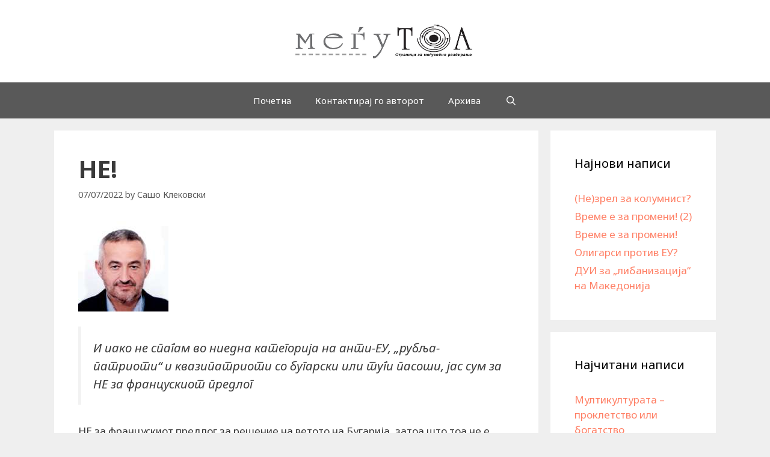

--- FILE ---
content_type: text/html; charset=UTF-8
request_url: https://www.megjutoa.mk/2022/07/ne/
body_size: 19314
content:
<!DOCTYPE html>
<html lang="mk-MK" xmlns:fb="https://www.facebook.com/2008/fbml" xmlns:addthis="https://www.addthis.com/help/api-spec" >
<head>
	<meta charset="UTF-8">
	<title>НЕ! &#8211; Меѓутоа</title>
<meta name='robots' content='max-image-preview:large, max-snippet:-1, max-video-preview:-1' />
<meta name="viewport" content="width=device-width, initial-scale=1"><link rel="canonical" href="https://www.megjutoa.mk/2022/07/ne/">
<meta name="description" content="И иако не спаѓам во ниедна категорија на анти-ЕУ, „рубља-патриоти“ и квазипатриоти со бугарски или туѓи пасоши, јас сум за НЕ за францускиот предлог НЕ за франц">
<meta property="og:title" content="НЕ! &#8211; Меѓутоа">
<meta property="og:type" content="article">
<meta property="og:image" content="https://www.novamakedonija.com.mk/wp-content/uploads/2022/02/sasho-klekovski-2022-150x150.jpg">
<meta property="og:description" content="И иако не спаѓам во ниедна категорија на анти-ЕУ, „рубља-патриоти“ и квазипатриоти со бугарски или туѓи пасоши, јас сум за НЕ за францускиот предлог НЕ за франц">
<meta property="og:url" content="https://www.megjutoa.mk/2022/07/ne/">
<meta property="og:locale" content="mk_MK">
<meta property="og:site_name" content="Меѓутоа">
<meta property="article:published_time" content="2022-07-07T08:45:18+01:00">
<meta property="article:modified_time" content="2022-07-07T08:45:18+01:00">
<meta property="og:updated_time" content="2022-07-07T08:45:18+01:00">
<meta property="article:section" content="Општествено-политички">
<meta name="twitter:card" content="summary_large_image">
<meta name="twitter:image" content="https://www.novamakedonija.com.mk/wp-content/uploads/2022/02/sasho-klekovski-2022-150x150.jpg">
<link rel='dns-prefetch' href='//s7.addthis.com' />
<link href='https://fonts.gstatic.com' crossorigin rel='preconnect' />
<link href='https://fonts.googleapis.com' crossorigin rel='preconnect' />
<link rel="alternate" type="application/rss+xml" title="Меѓутоа &raquo; Фид" href="https://www.megjutoa.mk/feed/" />
<link rel="alternate" type="application/rss+xml" title="Меѓутоа &raquo; фидови за коментари" href="https://www.megjutoa.mk/comments/feed/" />
<link rel="alternate" type="application/rss+xml" title="Меѓутоа &raquo; НЕ! фидови за коментари" href="https://www.megjutoa.mk/2022/07/ne/feed/" />
<link rel="alternate" title="oEmbed (JSON)" type="application/json+oembed" href="https://www.megjutoa.mk/wp-json/oembed/1.0/embed?url=https%3A%2F%2Fwww.megjutoa.mk%2F2022%2F07%2Fne%2F" />
<link rel="alternate" title="oEmbed (XML)" type="text/xml+oembed" href="https://www.megjutoa.mk/wp-json/oembed/1.0/embed?url=https%3A%2F%2Fwww.megjutoa.mk%2F2022%2F07%2Fne%2F&#038;format=xml" />
<style id='wp-img-auto-sizes-contain-inline-css'>
img:is([sizes=auto i],[sizes^="auto," i]){contain-intrinsic-size:3000px 1500px}
/*# sourceURL=wp-img-auto-sizes-contain-inline-css */
</style>

<link rel='stylesheet' id='dashicons-css' href='https://www.megjutoa.mk/wp-includes/css/dashicons.min.css?ver=6.9' media='all' />
<link rel='stylesheet' id='wp-jquery-ui-dialog-css' href='https://www.megjutoa.mk/wp-includes/css/jquery-ui-dialog.min.css?ver=6.9' media='all' />
<link rel='stylesheet' id='generate-fonts-css' href='//fonts.googleapis.com/css?family=Noto+Sans:regular,italic,700,700italic' media='all' />
<style id='wp-emoji-styles-inline-css'>

	img.wp-smiley, img.emoji {
		display: inline !important;
		border: none !important;
		box-shadow: none !important;
		height: 1em !important;
		width: 1em !important;
		margin: 0 0.07em !important;
		vertical-align: -0.1em !important;
		background: none !important;
		padding: 0 !important;
	}
/*# sourceURL=wp-emoji-styles-inline-css */
</style>
<link rel='stylesheet' id='wp-block-library-css' href='https://www.megjutoa.mk/wp-includes/css/dist/block-library/style.min.css?ver=6.9' media='all' />
<style id='global-styles-inline-css'>
:root{--wp--preset--aspect-ratio--square: 1;--wp--preset--aspect-ratio--4-3: 4/3;--wp--preset--aspect-ratio--3-4: 3/4;--wp--preset--aspect-ratio--3-2: 3/2;--wp--preset--aspect-ratio--2-3: 2/3;--wp--preset--aspect-ratio--16-9: 16/9;--wp--preset--aspect-ratio--9-16: 9/16;--wp--preset--color--black: #000000;--wp--preset--color--cyan-bluish-gray: #abb8c3;--wp--preset--color--white: #ffffff;--wp--preset--color--pale-pink: #f78da7;--wp--preset--color--vivid-red: #cf2e2e;--wp--preset--color--luminous-vivid-orange: #ff6900;--wp--preset--color--luminous-vivid-amber: #fcb900;--wp--preset--color--light-green-cyan: #7bdcb5;--wp--preset--color--vivid-green-cyan: #00d084;--wp--preset--color--pale-cyan-blue: #8ed1fc;--wp--preset--color--vivid-cyan-blue: #0693e3;--wp--preset--color--vivid-purple: #9b51e0;--wp--preset--color--contrast: var(--contrast);--wp--preset--color--contrast-2: var(--contrast-2);--wp--preset--color--contrast-3: var(--contrast-3);--wp--preset--color--base: var(--base);--wp--preset--color--base-2: var(--base-2);--wp--preset--color--base-3: var(--base-3);--wp--preset--color--accent: var(--accent);--wp--preset--gradient--vivid-cyan-blue-to-vivid-purple: linear-gradient(135deg,rgb(6,147,227) 0%,rgb(155,81,224) 100%);--wp--preset--gradient--light-green-cyan-to-vivid-green-cyan: linear-gradient(135deg,rgb(122,220,180) 0%,rgb(0,208,130) 100%);--wp--preset--gradient--luminous-vivid-amber-to-luminous-vivid-orange: linear-gradient(135deg,rgb(252,185,0) 0%,rgb(255,105,0) 100%);--wp--preset--gradient--luminous-vivid-orange-to-vivid-red: linear-gradient(135deg,rgb(255,105,0) 0%,rgb(207,46,46) 100%);--wp--preset--gradient--very-light-gray-to-cyan-bluish-gray: linear-gradient(135deg,rgb(238,238,238) 0%,rgb(169,184,195) 100%);--wp--preset--gradient--cool-to-warm-spectrum: linear-gradient(135deg,rgb(74,234,220) 0%,rgb(151,120,209) 20%,rgb(207,42,186) 40%,rgb(238,44,130) 60%,rgb(251,105,98) 80%,rgb(254,248,76) 100%);--wp--preset--gradient--blush-light-purple: linear-gradient(135deg,rgb(255,206,236) 0%,rgb(152,150,240) 100%);--wp--preset--gradient--blush-bordeaux: linear-gradient(135deg,rgb(254,205,165) 0%,rgb(254,45,45) 50%,rgb(107,0,62) 100%);--wp--preset--gradient--luminous-dusk: linear-gradient(135deg,rgb(255,203,112) 0%,rgb(199,81,192) 50%,rgb(65,88,208) 100%);--wp--preset--gradient--pale-ocean: linear-gradient(135deg,rgb(255,245,203) 0%,rgb(182,227,212) 50%,rgb(51,167,181) 100%);--wp--preset--gradient--electric-grass: linear-gradient(135deg,rgb(202,248,128) 0%,rgb(113,206,126) 100%);--wp--preset--gradient--midnight: linear-gradient(135deg,rgb(2,3,129) 0%,rgb(40,116,252) 100%);--wp--preset--font-size--small: 13px;--wp--preset--font-size--medium: 20px;--wp--preset--font-size--large: 36px;--wp--preset--font-size--x-large: 42px;--wp--preset--spacing--20: 0.44rem;--wp--preset--spacing--30: 0.67rem;--wp--preset--spacing--40: 1rem;--wp--preset--spacing--50: 1.5rem;--wp--preset--spacing--60: 2.25rem;--wp--preset--spacing--70: 3.38rem;--wp--preset--spacing--80: 5.06rem;--wp--preset--shadow--natural: 6px 6px 9px rgba(0, 0, 0, 0.2);--wp--preset--shadow--deep: 12px 12px 50px rgba(0, 0, 0, 0.4);--wp--preset--shadow--sharp: 6px 6px 0px rgba(0, 0, 0, 0.2);--wp--preset--shadow--outlined: 6px 6px 0px -3px rgb(255, 255, 255), 6px 6px rgb(0, 0, 0);--wp--preset--shadow--crisp: 6px 6px 0px rgb(0, 0, 0);}:where(.is-layout-flex){gap: 0.5em;}:where(.is-layout-grid){gap: 0.5em;}body .is-layout-flex{display: flex;}.is-layout-flex{flex-wrap: wrap;align-items: center;}.is-layout-flex > :is(*, div){margin: 0;}body .is-layout-grid{display: grid;}.is-layout-grid > :is(*, div){margin: 0;}:where(.wp-block-columns.is-layout-flex){gap: 2em;}:where(.wp-block-columns.is-layout-grid){gap: 2em;}:where(.wp-block-post-template.is-layout-flex){gap: 1.25em;}:where(.wp-block-post-template.is-layout-grid){gap: 1.25em;}.has-black-color{color: var(--wp--preset--color--black) !important;}.has-cyan-bluish-gray-color{color: var(--wp--preset--color--cyan-bluish-gray) !important;}.has-white-color{color: var(--wp--preset--color--white) !important;}.has-pale-pink-color{color: var(--wp--preset--color--pale-pink) !important;}.has-vivid-red-color{color: var(--wp--preset--color--vivid-red) !important;}.has-luminous-vivid-orange-color{color: var(--wp--preset--color--luminous-vivid-orange) !important;}.has-luminous-vivid-amber-color{color: var(--wp--preset--color--luminous-vivid-amber) !important;}.has-light-green-cyan-color{color: var(--wp--preset--color--light-green-cyan) !important;}.has-vivid-green-cyan-color{color: var(--wp--preset--color--vivid-green-cyan) !important;}.has-pale-cyan-blue-color{color: var(--wp--preset--color--pale-cyan-blue) !important;}.has-vivid-cyan-blue-color{color: var(--wp--preset--color--vivid-cyan-blue) !important;}.has-vivid-purple-color{color: var(--wp--preset--color--vivid-purple) !important;}.has-black-background-color{background-color: var(--wp--preset--color--black) !important;}.has-cyan-bluish-gray-background-color{background-color: var(--wp--preset--color--cyan-bluish-gray) !important;}.has-white-background-color{background-color: var(--wp--preset--color--white) !important;}.has-pale-pink-background-color{background-color: var(--wp--preset--color--pale-pink) !important;}.has-vivid-red-background-color{background-color: var(--wp--preset--color--vivid-red) !important;}.has-luminous-vivid-orange-background-color{background-color: var(--wp--preset--color--luminous-vivid-orange) !important;}.has-luminous-vivid-amber-background-color{background-color: var(--wp--preset--color--luminous-vivid-amber) !important;}.has-light-green-cyan-background-color{background-color: var(--wp--preset--color--light-green-cyan) !important;}.has-vivid-green-cyan-background-color{background-color: var(--wp--preset--color--vivid-green-cyan) !important;}.has-pale-cyan-blue-background-color{background-color: var(--wp--preset--color--pale-cyan-blue) !important;}.has-vivid-cyan-blue-background-color{background-color: var(--wp--preset--color--vivid-cyan-blue) !important;}.has-vivid-purple-background-color{background-color: var(--wp--preset--color--vivid-purple) !important;}.has-black-border-color{border-color: var(--wp--preset--color--black) !important;}.has-cyan-bluish-gray-border-color{border-color: var(--wp--preset--color--cyan-bluish-gray) !important;}.has-white-border-color{border-color: var(--wp--preset--color--white) !important;}.has-pale-pink-border-color{border-color: var(--wp--preset--color--pale-pink) !important;}.has-vivid-red-border-color{border-color: var(--wp--preset--color--vivid-red) !important;}.has-luminous-vivid-orange-border-color{border-color: var(--wp--preset--color--luminous-vivid-orange) !important;}.has-luminous-vivid-amber-border-color{border-color: var(--wp--preset--color--luminous-vivid-amber) !important;}.has-light-green-cyan-border-color{border-color: var(--wp--preset--color--light-green-cyan) !important;}.has-vivid-green-cyan-border-color{border-color: var(--wp--preset--color--vivid-green-cyan) !important;}.has-pale-cyan-blue-border-color{border-color: var(--wp--preset--color--pale-cyan-blue) !important;}.has-vivid-cyan-blue-border-color{border-color: var(--wp--preset--color--vivid-cyan-blue) !important;}.has-vivid-purple-border-color{border-color: var(--wp--preset--color--vivid-purple) !important;}.has-vivid-cyan-blue-to-vivid-purple-gradient-background{background: var(--wp--preset--gradient--vivid-cyan-blue-to-vivid-purple) !important;}.has-light-green-cyan-to-vivid-green-cyan-gradient-background{background: var(--wp--preset--gradient--light-green-cyan-to-vivid-green-cyan) !important;}.has-luminous-vivid-amber-to-luminous-vivid-orange-gradient-background{background: var(--wp--preset--gradient--luminous-vivid-amber-to-luminous-vivid-orange) !important;}.has-luminous-vivid-orange-to-vivid-red-gradient-background{background: var(--wp--preset--gradient--luminous-vivid-orange-to-vivid-red) !important;}.has-very-light-gray-to-cyan-bluish-gray-gradient-background{background: var(--wp--preset--gradient--very-light-gray-to-cyan-bluish-gray) !important;}.has-cool-to-warm-spectrum-gradient-background{background: var(--wp--preset--gradient--cool-to-warm-spectrum) !important;}.has-blush-light-purple-gradient-background{background: var(--wp--preset--gradient--blush-light-purple) !important;}.has-blush-bordeaux-gradient-background{background: var(--wp--preset--gradient--blush-bordeaux) !important;}.has-luminous-dusk-gradient-background{background: var(--wp--preset--gradient--luminous-dusk) !important;}.has-pale-ocean-gradient-background{background: var(--wp--preset--gradient--pale-ocean) !important;}.has-electric-grass-gradient-background{background: var(--wp--preset--gradient--electric-grass) !important;}.has-midnight-gradient-background{background: var(--wp--preset--gradient--midnight) !important;}.has-small-font-size{font-size: var(--wp--preset--font-size--small) !important;}.has-medium-font-size{font-size: var(--wp--preset--font-size--medium) !important;}.has-large-font-size{font-size: var(--wp--preset--font-size--large) !important;}.has-x-large-font-size{font-size: var(--wp--preset--font-size--x-large) !important;}
/*# sourceURL=global-styles-inline-css */
</style>

<style id='classic-theme-styles-inline-css'>
/*! This file is auto-generated */
.wp-block-button__link{color:#fff;background-color:#32373c;border-radius:9999px;box-shadow:none;text-decoration:none;padding:calc(.667em + 2px) calc(1.333em + 2px);font-size:1.125em}.wp-block-file__button{background:#32373c;color:#fff;text-decoration:none}
/*# sourceURL=/wp-includes/css/classic-themes.min.css */
</style>
<link rel='stylesheet' id='contact-form-7-css' href='https://www.megjutoa.mk/wp-content/plugins/contact-form-7/includes/css/styles.css?ver=6.1.4' media='all' />
<link rel='stylesheet' id='generate-style-css' href='https://www.megjutoa.mk/wp-content/themes/generatepress/assets/css/all.min.css?ver=3.6.1' media='all' />
<style id='generate-style-inline-css'>
body{background-color:#efefef;color:#3a3a3a;}a{color:#ff8066;}a:hover, a:focus, a:active{color:#d55c45;}body .grid-container{max-width:1100px;}.wp-block-group__inner-container{max-width:1100px;margin-left:auto;margin-right:auto;}.site-header .header-image{width:300px;}.navigation-search{position:absolute;left:-99999px;pointer-events:none;visibility:hidden;z-index:20;width:100%;top:0;transition:opacity 100ms ease-in-out;opacity:0;}.navigation-search.nav-search-active{left:0;right:0;pointer-events:auto;visibility:visible;opacity:1;}.navigation-search input[type="search"]{outline:0;border:0;vertical-align:bottom;line-height:1;opacity:0.9;width:100%;z-index:20;border-radius:0;-webkit-appearance:none;height:60px;}.navigation-search input::-ms-clear{display:none;width:0;height:0;}.navigation-search input::-ms-reveal{display:none;width:0;height:0;}.navigation-search input::-webkit-search-decoration, .navigation-search input::-webkit-search-cancel-button, .navigation-search input::-webkit-search-results-button, .navigation-search input::-webkit-search-results-decoration{display:none;}.main-navigation li.search-item{z-index:21;}li.search-item.active{transition:opacity 100ms ease-in-out;}.nav-left-sidebar .main-navigation li.search-item.active,.nav-right-sidebar .main-navigation li.search-item.active{width:auto;display:inline-block;float:right;}.gen-sidebar-nav .navigation-search{top:auto;bottom:0;}:root{--contrast:#222222;--contrast-2:#575760;--contrast-3:#b2b2be;--base:#f0f0f0;--base-2:#f7f8f9;--base-3:#ffffff;--accent:#1e73be;}:root .has-contrast-color{color:var(--contrast);}:root .has-contrast-background-color{background-color:var(--contrast);}:root .has-contrast-2-color{color:var(--contrast-2);}:root .has-contrast-2-background-color{background-color:var(--contrast-2);}:root .has-contrast-3-color{color:var(--contrast-3);}:root .has-contrast-3-background-color{background-color:var(--contrast-3);}:root .has-base-color{color:var(--base);}:root .has-base-background-color{background-color:var(--base);}:root .has-base-2-color{color:var(--base-2);}:root .has-base-2-background-color{background-color:var(--base-2);}:root .has-base-3-color{color:var(--base-3);}:root .has-base-3-background-color{background-color:var(--base-3);}:root .has-accent-color{color:var(--accent);}:root .has-accent-background-color{background-color:var(--accent);}body, button, input, select, textarea{font-family:"Noto Sans", sans-serif;}body{line-height:1.5;}.entry-content > [class*="wp-block-"]:not(:last-child):not(.wp-block-heading){margin-bottom:1.5em;}.main-title{font-size:45px;}.main-navigation .main-nav ul ul li a{font-size:14px;}.sidebar .widget, .footer-widgets .widget{font-size:17px;}h1{font-weight:bold;font-size:40px;}h2{font-weight:400;font-size:30px;}h3{font-size:20px;}h4{font-size:inherit;}h5{font-size:inherit;}@media (max-width:768px){.main-title{font-size:30px;}h1{font-size:30px;}h2{font-size:25px;}}.top-bar{background-color:#636363;color:#ffffff;}.top-bar a{color:#ffffff;}.top-bar a:hover{color:#303030;}.site-header{background-color:#ffffff;color:#3a3a3a;}.site-header a{color:#3a3a3a;}.main-title a,.main-title a:hover{color:#222222;}.site-description{color:#757575;}.main-navigation,.main-navigation ul ul{background-color:#595959;}.main-navigation .main-nav ul li a, .main-navigation .menu-toggle, .main-navigation .menu-bar-items{color:#ffffff;}.main-navigation .main-nav ul li:not([class*="current-menu-"]):hover > a, .main-navigation .main-nav ul li:not([class*="current-menu-"]):focus > a, .main-navigation .main-nav ul li.sfHover:not([class*="current-menu-"]) > a, .main-navigation .menu-bar-item:hover > a, .main-navigation .menu-bar-item.sfHover > a{color:#ffffff;background-color:#424242;}button.menu-toggle:hover,button.menu-toggle:focus,.main-navigation .mobile-bar-items a,.main-navigation .mobile-bar-items a:hover,.main-navigation .mobile-bar-items a:focus{color:#ffffff;}.main-navigation .main-nav ul li[class*="current-menu-"] > a{color:#ffffff;background-color:#424242;}.navigation-search input[type="search"],.navigation-search input[type="search"]:active, .navigation-search input[type="search"]:focus, .main-navigation .main-nav ul li.search-item.active > a, .main-navigation .menu-bar-items .search-item.active > a{color:#ffffff;background-color:#424242;}.main-navigation ul ul{background-color:#424242;}.main-navigation .main-nav ul ul li a{color:#ffffff;}.main-navigation .main-nav ul ul li:not([class*="current-menu-"]):hover > a,.main-navigation .main-nav ul ul li:not([class*="current-menu-"]):focus > a, .main-navigation .main-nav ul ul li.sfHover:not([class*="current-menu-"]) > a{color:#dbdbdb;background-color:#424242;}.main-navigation .main-nav ul ul li[class*="current-menu-"] > a{color:#dbdbdb;background-color:#424242;}.separate-containers .inside-article, .separate-containers .comments-area, .separate-containers .page-header, .one-container .container, .separate-containers .paging-navigation, .inside-page-header{background-color:#ffffff;}.entry-meta{color:#595959;}.entry-meta a{color:#595959;}.entry-meta a:hover{color:#1e73be;}.sidebar .widget{background-color:#ffffff;}.sidebar .widget .widget-title{color:#000000;}.footer-widgets{background-color:#ffffff;}.footer-widgets .widget-title{color:#000000;}.site-info{color:#ffffff;background-color:#222222;}.site-info a{color:#ffffff;}.site-info a:hover{color:#606060;}.footer-bar .widget_nav_menu .current-menu-item a{color:#606060;}input[type="text"],input[type="email"],input[type="url"],input[type="password"],input[type="search"],input[type="tel"],input[type="number"],textarea,select{color:#666666;background-color:#fafafa;border-color:#cccccc;}input[type="text"]:focus,input[type="email"]:focus,input[type="url"]:focus,input[type="password"]:focus,input[type="search"]:focus,input[type="tel"]:focus,input[type="number"]:focus,textarea:focus,select:focus{color:#666666;background-color:#ffffff;border-color:#bfbfbf;}button,html input[type="button"],input[type="reset"],input[type="submit"],a.button,a.wp-block-button__link:not(.has-background){color:#ffffff;background-color:#666666;}button:hover,html input[type="button"]:hover,input[type="reset"]:hover,input[type="submit"]:hover,a.button:hover,button:focus,html input[type="button"]:focus,input[type="reset"]:focus,input[type="submit"]:focus,a.button:focus,a.wp-block-button__link:not(.has-background):active,a.wp-block-button__link:not(.has-background):focus,a.wp-block-button__link:not(.has-background):hover{color:#ffffff;background-color:#3f3f3f;}a.generate-back-to-top{background-color:rgba( 0,0,0,0.4 );color:#ffffff;}a.generate-back-to-top:hover,a.generate-back-to-top:focus{background-color:rgba( 0,0,0,0.6 );color:#ffffff;}:root{--gp-search-modal-bg-color:var(--base-3);--gp-search-modal-text-color:var(--contrast);--gp-search-modal-overlay-bg-color:rgba(0,0,0,0.2);}@media (max-width:768px){.main-navigation .menu-bar-item:hover > a, .main-navigation .menu-bar-item.sfHover > a{background:none;color:#ffffff;}}.inside-top-bar{padding:10px;}.inside-header{padding:40px;}.site-main .wp-block-group__inner-container{padding:40px;}.entry-content .alignwide, body:not(.no-sidebar) .entry-content .alignfull{margin-left:-40px;width:calc(100% + 80px);max-width:calc(100% + 80px);}.rtl .menu-item-has-children .dropdown-menu-toggle{padding-left:20px;}.rtl .main-navigation .main-nav ul li.menu-item-has-children > a{padding-right:20px;}.site-info{padding:20px;}@media (max-width:768px){.separate-containers .inside-article, .separate-containers .comments-area, .separate-containers .page-header, .separate-containers .paging-navigation, .one-container .site-content, .inside-page-header{padding:30px;}.site-main .wp-block-group__inner-container{padding:30px;}.site-info{padding-right:10px;padding-left:10px;}.entry-content .alignwide, body:not(.no-sidebar) .entry-content .alignfull{margin-left:-30px;width:calc(100% + 60px);max-width:calc(100% + 60px);}}.one-container .sidebar .widget{padding:0px;}/* End cached CSS */@media (max-width:768px){.main-navigation .menu-toggle,.main-navigation .mobile-bar-items,.sidebar-nav-mobile:not(#sticky-placeholder){display:block;}.main-navigation ul,.gen-sidebar-nav{display:none;}[class*="nav-float-"] .site-header .inside-header > *{float:none;clear:both;}}
/*# sourceURL=generate-style-inline-css */
</style>
<link rel='stylesheet' id='generate-font-icons-css' href='https://www.megjutoa.mk/wp-content/themes/generatepress/assets/css/components/font-icons.min.css?ver=3.6.1' media='all' />
<link rel='stylesheet' id='font-awesome-css' href='https://www.megjutoa.mk/wp-content/themes/generatepress/assets/css/components/font-awesome.min.css?ver=4.7' media='all' />
<link rel='stylesheet' id='addthis_all_pages-css' href='https://www.megjutoa.mk/wp-content/plugins/addthis/frontend/build/addthis_wordpress_public.min.css?ver=6.9' media='all' />
<style id='generateblocks-inline-css'>
:root{--gb-container-width:1100px;}.gb-container .wp-block-image img{vertical-align:middle;}.gb-grid-wrapper .wp-block-image{margin-bottom:0;}.gb-highlight{background:none;}.gb-shape{line-height:0;}
/*# sourceURL=generateblocks-inline-css */
</style>
<script src="https://www.megjutoa.mk/wp-includes/js/jquery/jquery.min.js?ver=3.7.1" id="jquery-core-js"></script>
<script src="https://www.megjutoa.mk/wp-includes/js/jquery/jquery-migrate.min.js?ver=3.4.1" id="jquery-migrate-js"></script>
<link rel="https://api.w.org/" href="https://www.megjutoa.mk/wp-json/" /><link rel="alternate" title="JSON" type="application/json" href="https://www.megjutoa.mk/wp-json/wp/v2/posts/1603" /><link rel="EditURI" type="application/rsd+xml" title="RSD" href="https://www.megjutoa.mk/xmlrpc.php?rsd" />
<meta name="generator" content="WordPress 6.9" />
<link rel='shortlink' href='https://www.megjutoa.mk/?p=1603' />
<!-- WordPress Most Popular --><script type="text/javascript">/* <![CDATA[ */ jQuery.post("https://www.megjutoa.mk/wp-admin/admin-ajax.php", { action: "wmp_update", id: 1603, token: "0badb435f9" }); /* ]]> */</script><!-- /WordPress Most Popular --><link rel="pingback" href="https://www.megjutoa.mk/xmlrpc.php">
<style>.recentcomments a{display:inline !important;padding:0 !important;margin:0 !important;}</style><!-- Global site tag (gtag.js) - Google Analytics -->
<script async src="https://www.googletagmanager.com/gtag/js?id=UA-6563100-14"></script>
<script>
  window.dataLayer = window.dataLayer || [];
  function gtag(){dataLayer.push(arguments);}
  gtag('js', new Date());

  gtag('config', 'UA-6563100-14');
</script>
<link rel="icon" href="https://www.megjutoa.mk/wp-content/uploads/2020/06/megjutoa.png" sizes="32x32" />
<link rel="icon" href="https://www.megjutoa.mk/wp-content/uploads/2020/06/megjutoa.png" sizes="192x192" />
<link rel="apple-touch-icon" href="https://www.megjutoa.mk/wp-content/uploads/2020/06/megjutoa.png" />
<meta name="msapplication-TileImage" content="https://www.megjutoa.mk/wp-content/uploads/2020/06/megjutoa.png" />
		<style id="wp-custom-css">
			.grecaptcha-badge { opacity:0;}		</style>
						<style type="text/css" id="c4wp-checkout-css">
					.woocommerce-checkout .c4wp_captcha_field {
						margin-bottom: 10px;
						margin-top: 15px;
						position: relative;
						display: inline-block;
					}
				</style>
								<style type="text/css" id="c4wp-v3-lp-form-css">
					.login #login, .login #lostpasswordform {
						min-width: 350px !important;
					}
					.wpforms-field-c4wp iframe {
						width: 100% !important;
					}
				</style>
							<style type="text/css" id="c4wp-v3-lp-form-css">
				.login #login, .login #lostpasswordform {
					min-width: 350px !important;
				}
				.wpforms-field-c4wp iframe {
					width: 100% !important;
				}
			</style>
			</head>

<body class="wp-singular post-template-default single single-post postid-1603 single-format-standard wp-custom-logo wp-embed-responsive wp-theme-generatepress right-sidebar nav-below-header separate-containers fluid-header active-footer-widgets-0 nav-search-enabled nav-aligned-center header-aligned-center dropdown-hover" itemtype="https://schema.org/Blog" itemscope>
	<a class="screen-reader-text skip-link" href="#content" title="Skip to content">Skip to content</a>		<header class="site-header" id="masthead" aria-label="Site"  itemtype="https://schema.org/WPHeader" itemscope>
			<div class="inside-header grid-container grid-parent">
				<div class="site-logo">
					<a href="https://www.megjutoa.mk/" rel="home">
						<img  class="header-image is-logo-image" alt="Меѓутоа" src="https://www.megjutoa.mk/wp-content/uploads/2012/04/megjutoa-e1726834025164.png" />
					</a>
				</div>			</div>
		</header>
				<nav class="main-navigation sub-menu-right" id="site-navigation" aria-label="Primary"  itemtype="https://schema.org/SiteNavigationElement" itemscope>
			<div class="inside-navigation grid-container grid-parent">
				<form method="get" class="search-form navigation-search" action="https://www.megjutoa.mk/">
					<input type="search" class="search-field" value="" name="s" title="Search" />
				</form>		<div class="mobile-bar-items">
						<span class="search-item">
				<a aria-label="Open Search Bar" href="#">
									</a>
			</span>
		</div>
						<button class="menu-toggle" aria-controls="primary-menu" aria-expanded="false">
					<span class="mobile-menu">Menu</span>				</button>
				<div id="primary-menu" class="main-nav"><ul id="menu-meni" class=" menu sf-menu"><li id="menu-item-33" class="menu-item menu-item-type-custom menu-item-object-custom menu-item-home menu-item-33"><a href="http://www.megjutoa.mk/">Почетна</a></li>
<li id="menu-item-35" class="menu-item menu-item-type-post_type menu-item-object-page menu-item-35"><a href="https://www.megjutoa.mk/kontakt/">Контактирај го авторот</a></li>
<li id="menu-item-34" class="menu-item menu-item-type-post_type menu-item-object-page menu-item-34"><a href="https://www.megjutoa.mk/arhiva/">Архива</a></li>
<li class="search-item menu-item-align-right"><a aria-label="Open Search Bar" href="#"></a></li></ul></div>			</div>
		</nav>
		
	<div class="site grid-container container hfeed grid-parent" id="page">
				<div class="site-content" id="content">
			
	<div class="content-area grid-parent mobile-grid-100 grid-75 tablet-grid-75" id="primary">
		<main class="site-main" id="main">
			
<article id="post-1603" class="post-1603 post type-post status-publish format-standard hentry category-opshtestveno-politichki" itemtype="https://schema.org/CreativeWork" itemscope>
	<div class="inside-article">
					<header class="entry-header">
				<h1 class="entry-title" itemprop="headline">НЕ!</h1>		<div class="entry-meta">
			<span class="posted-on"><time class="entry-date published" datetime="2022-07-07T08:45:18+01:00" itemprop="datePublished">07/07/2022</time></span> <span class="byline">by <span class="author vcard" itemprop="author" itemtype="https://schema.org/Person" itemscope><a class="url fn n" href="https://www.megjutoa.mk/author/sklek/" title="View all posts by Сашо Клековски" rel="author" itemprop="url"><span class="author-name" itemprop="name">Сашо Клековски</span></a></span></span> 		</div>
					</header>
			
		<div class="entry-content" itemprop="text">
			<div class="at-above-post addthis_tool" data-url="https://www.megjutoa.mk/2022/07/ne/"></div><p><img decoding="async" width="150" height="150" src="https://www.novamakedonija.com.mk/wp-content/uploads/2022/02/sasho-klekovski-2022-150x150.jpg" class="webfeedsFeaturedVisual wp-post-image" alt="" loading="lazy" style="display: block; margin-bottom: 5px; clear:both;max-width: 100%;" link_thumbnail="" /></p>
<blockquote class="td_quote_box td_box_left">
<p>И иако не спаѓам во ниедна категорија на анти-ЕУ, „рубља-патриоти“ и квазипатриоти со бугарски или туѓи пасоши, јас сум за НЕ за францускиот предлог</p>
</blockquote>
<p>НЕ за францускиот предлог за решение на ветото на Бугарија, затоа што тоа не е решение за ќор-сокакот за македонската интеграција во ЕУ и безизлезноста во која се наоѓаат бугарско-македонските односи. Таа безизлезност ќе постои и доколку Бугарија се откаже од ветото за започнување на ЕУ-преговорите со Македонија. Расправата за бугарско-македонските односи се сведува на расправа за „ужасен крај“ или „ужас без крај“. Ќе аргументирам зошто!<br />
Прво, да декларирам можни судири на интереси, покрај тоа што сум член на раководството на ВМРО-ДПМНЕ и учествувам на протестите против францускиот предлог. Целиот мој живот сум посветен на евроатлантските интеграции на Македонија, не само на зборови туку и на дела. И сметам дека Македонија има општествен договор за Запад како наша стратегиска определба. Во ниедна смисла не сум „рубља-патриот“ и, на пример, од 2014 година сум јавен поддржувач на Украина и поради сопствени македонски национални интереси. Немам бугарски пасош, ниту пасош на која било друга земја, имам само еден пасош &#8211; македонски! И никој во моето семејство нема каков било пасош освен македонски. И иако не спаѓам во ниедна категорија на анти-ЕУ, „рубља-патриоти“ и квазипатриоти со бугарски или туѓи пасоши, јас сум за НЕ за францускиот предлог.<br />
Второ, да декларирам дека сум ги прочитал предлог-заклучоците на Советот, Заедничкиот став на ЕУ од политичкиот состанок, Општиот став на ЕУ од министерскиот состанок, како и непотпишаната бугарска верзија на записникот (фамозниот протокол) од втората средба од заедничката бугарско-македонска меѓувладина комисија, формирана според членот 12 од Договорот за добрососедство. Ќе ја прочитам и потпишаната конечна верзија, ако мојата влада ме удостои да ја објави. Покрај тоа, сум прочитал анализи, ставови за и против францускиот предлог од повеќе стручњаци. Оттука мојот став е информиран став.<br />
Македонскиот јазик, кој со Преспа беше гарантиран, повторно е на ветрометина. ЕУ ќе го преведе правото на македонски јазик, но ќе ги земе предвид соодветните еднострани декларации на Бугарија и Македонија (Општ став, воведна изјава, членот 3). Македонскиот јазик не станува службен, тоа ќе се случи кога ќе станеме членка. Од друга страна, формулацијата „ЕУ ги зема предвид“ остава ризик за повторно отворање на прашањето.</p>
<p>Македонскиот идентитет ќе биде атакуван. Со воведувањето на Договорот од Преспа и Договорот за добрососедство со Бугарија како категорично наведени во Општиот став, преговарачка рамка, членот 5, меѓу другото, со „годишни прегледи“ за спроведување на членот 12 (заедничка македонско-бугарска владина комисија), што е замена „протоколите“, како и со акциски план за заштита на правата на малцинствата (Општ став, членот 35), кој вклучува мерки против говор на омраза – читај бришење на бугарскиот фашистички окупатор од спомениците и образованието – читај промена на учебниците за историја, ќе се создаде основа за атакување на македонскиот идентитет. И со Општиот став, членот 47, е наведено дека следењето на напредокот е и низ призмата на членот 5. Засилено со членот 14 од заедничкиот став, во кој се поздравува фамозниот и непотпишан записник (протокол) од втората средба на заедничката меѓувладина комисија и се вели дека е „суштински елемент“. Јас не се плашам за кого сум и што сум, за мојот идентитет, ама поради атаците, преговорите ќе завршат пред да почнат.<br />
И сето ова за уште еднаш да добиеме датум за преговори, без преговори. Лага е дека ќе започне скрининг веднаш по одобрувањето на предлогот. Во заедничкиот став, во членот 1, се говори за „прва фаза“, што укажува дека преговорите ќе почнат по промена на Уставот. Според заедничкиот став, членот 13, во првата фаза ќе се спроведува процес само на „аналитичко испитување“, што се прави и сега со годишните извештаи на комисијата, а скринингот ќе започне по уставните измени (Општ став, членот 30).</p>
<p>Кога сме веќе кај уставните промени, тие се широко дефинирани, а не само како промена на преамбулата, и се услов за суштинско започнување на преговорите. Менувањето на Уставот пред отворањето на преговорите ја прави Македонија екстремно ранлива за натамошни блокади и уцени и го зголемува ризикот по македонскиот јазик и македонскиот идентитет. Да спомнам дека вклучувањето на малцинските права, и преку акциски план, не е само преседан туку и срамота за земјата што целосно го исполнила Охридскиот рамковен договор и е сигурно меѓу шампионите за малцински права во Европа, а за Бугарија и Франција може да биде одличен пример.<br />
На крајот, за единственоста на приликата. Да потсетам дека во 1992 година, да ја прифатевме Лисабонската декларација на ЕУ во името да го нема зборот „Македонија“, досега ќе бевме членка на ЕУ. Да, моравме да го промениме името, но го има зборот Македонија. Дали вредеше децении чекање? Да! Без Македонија, Македонци и македонски јазик нема потреба да постои оваа држава. Тука да потсетам на манипулацијата дека, еве, Мишел зборувал за Македонци и македонски јазик. Та и Бугарија сега признава дека има Македонци и македонски јазик, само нели пред 1944 година сме биле Бугари со бугарски дијалект.<br />
Затоа расправата за бугарско-македонските односи се сведува на расправа за „ужасен крај“ или „ужас без крај“. Аргументот дека можеби е ова „најдобриот предлог“ што ќе го добиеме, бидејќи нема да има премиер како Кирил Петков, не е аргумент за туку против. За сите овие обврски што сега ќе станат ЕУ-обврски ќе мора да разговараме со полоша бугарска влада од оваа. Без промена на антимакедонските ставови на делови од бугарската политика, сосема е сеедно дали ќе остане бугарското вето сега, или ќе влеземе во сценарио на бескрајни уцени. Дека нема да има „нелегитимни барања“, никој не е подготвен да гарантира. И да го прифати Владата предлогот, тој нема да води кон отворање на ЕУ-преговорите. Затоа сум за НЕ за францускиот предлог. Како што се за НЕ и водечки тинк тенкови и граѓански организации Институт за демократија (ИДСЦС), Институт за европска политика (ЕПИ), МЦМС и други. Како што се за НЕ и докажани евроатлантисти и пријатели на Македонија како Ерван Фуере, поранешен ЕУ амбасадор, Едвард Џозеф, предавач на Џон Хопкинс школа и поранешен претставник на Меѓународната кризна група во Македонија, Флоријан Бибер, австриски универзитетски професор и многу други.</p>
<p>Како посветен евроатлантист, кој е планот Б. Да се стремиме кон подобар договор. Каков би бил тој? На пример, откажување на Бугарија од едностраните декларации за македонскиот јазик, а Македонија да поведе иницијатива за промена на Уставот, кој ќе се промени кога Ма­­кедонија ќе стане членка на ЕУ. Акциски план за малцинства може да се донесе и без негово вклучување во преговарачка рамка. Комиси­јата за историја не смее да биде под притисок, вклучувајќи и рокови.<br />
За процесот, за протестите, во следна пригода, сега само една порака до Владата: Не туркајте нѐ во конфликт!</p>
<p><strong>Авторот е аналитичар* </strong><br />
<strong>*Член на ИК на ВМРО-ДПМНЕ / Ставовите се лични</strong></p>
<p><strong>Блог www.megjutoa.mk @sklek #НЕ</strong></p>
<p>&nbsp;</p>
<p>The post <a rel="nofollow" href="https://www.novamakedonija.com.mk/mislenja/kolumni/nene/">НЕ!</a> appeared first on <a rel="nofollow" href="https://www.novamakedonija.com.mk/">Нова Македонија</a>.</p>
<!-- AddThis Advanced Settings above via filter on the_content --><!-- AddThis Advanced Settings below via filter on the_content --><!-- AddThis Advanced Settings generic via filter on the_content --><!-- AddThis Share Buttons above via filter on the_content --><!-- AddThis Share Buttons below via filter on the_content --><div class="at-below-post addthis_tool" data-url="https://www.megjutoa.mk/2022/07/ne/"></div><!-- AddThis Share Buttons generic via filter on the_content -->		</div>

				<footer class="entry-meta" aria-label="Entry meta">
			<span class="cat-links"><span class="screen-reader-text">Categories </span><a href="https://www.megjutoa.mk/category/opshtestveno-politichki/" rel="category tag">Општествено-политички</a></span> 		<nav id="nav-below" class="post-navigation" aria-label="Posts">
			<div class="nav-previous"><span class="prev"><a href="https://www.megjutoa.mk/2022/06/chij-e-pogolem/" rel="prev">Чиј е поголем?</a></span></div><div class="nav-next"><span class="next"><a href="https://www.megjutoa.mk/2022/07/lazhlivo-i-nepismeno-ministerstvo-za-vistina/" rel="next">Лажливо и неписмено министерство за вистина!</a></span></div>		</nav>
				</footer>
			</div>
</article>

			<div class="comments-area">
				<div id="comments">

		<div id="respond" class="comment-respond">
		<h3 id="reply-title" class="comment-reply-title">Leave a Comment <small><a rel="nofollow" id="cancel-comment-reply-link" href="/2022/07/ne/#respond" style="display:none;">Откажи одговор</a></small></h3><form action="https://www.megjutoa.mk/wp-comments-post.php" method="post" id="commentform" class="comment-form"><p class="comment-form-comment"><label for="comment" class="screen-reader-text">Comment</label><textarea id="comment" name="comment" cols="45" rows="8" required></textarea></p><label for="author" class="screen-reader-text">Name</label><input placeholder="Name *" id="author" name="author" type="text" value="" size="30" required />
<label for="email" class="screen-reader-text">Email</label><input placeholder="Email *" id="email" name="email" type="email" value="" size="30" required />
<label for="url" class="screen-reader-text">Website</label><input placeholder="Website" id="url" name="url" type="url" value="" size="30" />
<p class="comment-form-cookies-consent"><input id="wp-comment-cookies-consent" name="wp-comment-cookies-consent" type="checkbox" value="yes" /> <label for="wp-comment-cookies-consent">Зачувај го моето име, е-маил и веб страна во овој пребарувач за следниот пат кога ќе коментирам.</label></p>
<!-- CAPTCHA added with CAPTCHA 4WP plugin. More information: https://captcha4wp.com --><div class="c4wp_captcha_field" style="margin-bottom: 10px" data-nonce="cdfc323f4b"><div id="c4wp_captcha_field_1" class="c4wp_captcha_field_div"><input type="hidden" name="g-recaptcha-response" class="c4wp_response" aria-label="do not use" aria-readonly="true" value="" /></div></div><!-- / CAPTCHA by CAPTCHA 4WP plugin --><p class="form-submit"><input name="submit" type="submit" id="submit" class="submit" value="Post Comment" /> <input type='hidden' name='comment_post_ID' value='1603' id='comment_post_ID' />
<input type='hidden' name='comment_parent' id='comment_parent' value='0' />
</p><p style="display: none;"><input type="hidden" id="akismet_comment_nonce" name="akismet_comment_nonce" value="aed71f4e68" /></p><p style="display: none !important;" class="akismet-fields-container" data-prefix="ak_"><label>&#916;<textarea name="ak_hp_textarea" cols="45" rows="8" maxlength="100"></textarea></label><input type="hidden" id="ak_js_1" name="ak_js" value="237"/><script>document.getElementById( "ak_js_1" ).setAttribute( "value", ( new Date() ).getTime() );</script></p></form>	</div><!-- #respond -->
	<p class="akismet_comment_form_privacy_notice">This site uses Akismet to reduce spam. <a href="https://akismet.com/privacy/" target="_blank" rel="nofollow noopener">Learn how your comment data is processed.</a></p>
</div><!-- #comments -->
			</div>

					</main>
	</div>

	<div class="widget-area sidebar is-right-sidebar grid-25 tablet-grid-25 grid-parent" id="right-sidebar">
	<div class="inside-right-sidebar">
		
		<aside id="recent-posts-4" class="widget inner-padding widget_recent_entries">
		<h2 class="widget-title">Најнови написи</h2>
		<ul>
											<li>
					<a href="https://www.megjutoa.mk/2024/04/ne-zrel-za-kolumnist/">(Не)зрел за колумнист?</a>
									</li>
											<li>
					<a href="https://www.megjutoa.mk/2024/03/vreme-e-za-promeni-2/">Време е за промени! (2)</a>
									</li>
											<li>
					<a href="https://www.megjutoa.mk/2024/03/vreme-e-za-promeni/">Време е за промени!</a>
									</li>
											<li>
					<a href="https://www.megjutoa.mk/2024/03/oligarsi-protiv-eu/">Олигарси против ЕУ?</a>
									</li>
											<li>
					<a href="https://www.megjutoa.mk/2024/02/dui-za-libanizatsija-na-makedonija-2/">ДУИ за „либанизација“ на Македонија</a>
									</li>
					</ul>

		</aside><aside id="wmp_widget-2" class="widget inner-padding widget_wmp_widget"><h2 class="widget-title">Најчитани написи</h2><ul class="wp-most-popular">
			<li class="post-129posttype-poststatus-publishformat-standardhentrycategory-opshtestveno-politichki">
				<a href="https://www.megjutoa.mk/2012/05/multikulturata-prokletstvo-ili-bogatstvo/" title="Мултикултурата – проклетство или богатство">
					Мултикултурата – проклетство или богатство
				</a>
			</li>
		
			<li class="post-262posttype-poststatus-publishformat-standardhentrycategory-opshtestveno-politichki">
				<a href="https://www.megjutoa.mk/2012/09/braniteli-ona-i-tsivilnite-zhrtvi/" title="Бранители, ОНА и цивилните жртви">
					Бранители, ОНА и цивилните жртви
				</a>
			</li>
		
			<li class="post-323posttype-poststatus-publishformat-standardhentrycategory-opshtestveno-politichki">
				<a href="https://www.megjutoa.mk/2012/11/noviot-pat-na-svilata/" title="Новиот пат на свилата">
					Новиот пат на свилата
				</a>
			</li>
		
			<li class="post-725posttype-poststatus-publishformat-standardhentrycategory-opshtestveno-politichki">
				<a href="https://www.megjutoa.mk/2014/04/pochetni-pozitsii/" title="Почетни позиции">
					Почетни позиции
				</a>
			</li>
		
			<li class="post-587posttype-poststatus-publishformat-standardhentrycategory-opshtestveno-politichki">
				<a href="https://www.megjutoa.mk/2013/09/demir-kapija-2017/" title="„Демир Капија 2017“">
					„Демир Капија 2017“
				</a>
			</li>
		</ul></aside><aside id="recent-comments-4" class="widget inner-padding widget_recent_comments"><h2 class="widget-title">Коментари</h2><ul id="recentcomments"><li class="recentcomments"><span class="comment-author-link"><a href="http://дхсѕ" class="url" rel="ugc external nofollow">Тој</a></span> на <a href="https://www.megjutoa.mk/2012/05/multikulturata-prokletstvo-ili-bogatstvo/#comment-42875">Мултикултурата – проклетство или богатство</a></li><li class="recentcomments"><span class="comment-author-link"><a href="https://www.radiomof.mk/stav-makedonija-pomegju-briselskiot-kamshik-i-sopstvenata-nesposobnost-dali-voopshto-sakame-svoja-drzhava/" class="url" rel="ugc external nofollow">[Став] Македонија помеѓу бриселскиот „камшик“ и сопствената (не)способност: дали воопшто сакаме своја држава?</a></span> на <a href="https://www.megjutoa.mk/2016/06/da-se-ima-doverba-ili-ne/#comment-4185">Да се има доверба или не?</a></li><li class="recentcomments"><span class="comment-author-link"><a href="http://megjutoa" class="url" rel="ugc external nofollow">nacional-patriot</a></span> на <a href="https://www.megjutoa.mk/2017/03/da-se-razdvoi-imeto-od-vladeene-na-pravoto/#comment-529">Да се раздвои името од владеење на правото</a></li><li class="recentcomments"><span class="comment-author-link">Киро Велковски</span> на <a href="https://www.megjutoa.mk/2014/11/imeto-avrio-metavrio/#comment-208">Името – аврио, метаврио</a></li><li class="recentcomments"><span class="comment-author-link"><a href="http://www.megjutoa.mk" class="url" rel="ugc">Сашо Клековски</a></span> на <a href="https://www.megjutoa.mk/2014/11/imeto-avrio-metavrio/#comment-207">Името – аврио, метаврио</a></li></ul></aside>	</div>
</div>

	</div>
</div>


<div class="site-footer">
			<footer class="site-info" aria-label="Site"  itemtype="https://schema.org/WPFooter" itemscope>
			<div class="inside-site-info grid-container grid-parent">
								<div class="copyright-bar">
					<span class="copyright">&copy; 2026 Меѓутоа</span> &bull; Built with <a href="https://generatepress.com" itemprop="url">GeneratePress</a>				</div>
			</div>
		</footer>
		</div>

<script type="speculationrules">
{"prefetch":[{"source":"document","where":{"and":[{"href_matches":"/*"},{"not":{"href_matches":["/wp-*.php","/wp-admin/*","/wp-content/uploads/*","/wp-content/*","/wp-content/plugins/*","/wp-content/themes/generatepress/*","/*\\?(.+)"]}},{"not":{"selector_matches":"a[rel~=\"nofollow\"]"}},{"not":{"selector_matches":".no-prefetch, .no-prefetch a"}}]},"eagerness":"conservative"}]}
</script>
<script id="generate-a11y">
!function(){"use strict";if("querySelector"in document&&"addEventListener"in window){var e=document.body;e.addEventListener("pointerdown",(function(){e.classList.add("using-mouse")}),{passive:!0}),e.addEventListener("keydown",(function(){e.classList.remove("using-mouse")}),{passive:!0})}}();
</script>
<script type="application/ld+json" id="slim-seo-schema">{"@context":"https://schema.org","@graph":[{"@type":"WebSite","@id":"https://www.megjutoa.mk/#website","url":"https://www.megjutoa.mk/","name":"Меѓутоа","description":"Страници за меѓусебно разбирање","inLanguage":"mk-MK","potentialAction":{"@id":"https://www.megjutoa.mk/#searchaction"},"publisher":{"@id":"https://www.megjutoa.mk/#organization"}},{"@type":"SearchAction","@id":"https://www.megjutoa.mk/#searchaction","target":"https://www.megjutoa.mk/?s={search_term_string}","query-input":"required name=search_term_string"},{"@type":"BreadcrumbList","name":"Breadcrumbs","@id":"https://www.megjutoa.mk/2022/07/ne/#breadcrumblist","itemListElement":[{"@type":"ListItem","position":1,"name":"Home","item":"https://www.megjutoa.mk/"},{"@type":"ListItem","position":2,"name":"Општествено-политички","item":"https://www.megjutoa.mk/category/opshtestveno-politichki/"},{"@type":"ListItem","position":3,"name":"НЕ!"}]},{"@type":"WebPage","@id":"https://www.megjutoa.mk/2022/07/ne/#webpage","url":"https://www.megjutoa.mk/2022/07/ne/","inLanguage":"mk-MK","name":"НЕ! &#8211; Меѓутоа","description":"И иако не спаѓам во ниедна категорија на анти-ЕУ, „рубља-патриоти“ и квазипатриоти со бугарски или туѓи пасоши, јас сум за НЕ за францускиот предлог НЕ за франц","datePublished":"2022-07-07T08:45:18+01:00","dateModified":"2022-07-07T08:45:18+01:00","isPartOf":{"@id":"https://www.megjutoa.mk/#website"},"breadcrumb":{"@id":"https://www.megjutoa.mk/2022/07/ne/#breadcrumblist"},"potentialAction":{"@id":"https://www.megjutoa.mk/2022/07/ne/#readaction"},"primaryImageOfPage":{"@id":"https://www.megjutoa.mk/2022/07/ne/#thumbnail"},"image":{"@id":"https://www.megjutoa.mk/2022/07/ne/#thumbnail"}},{"@type":"ReadAction","@id":"https://www.megjutoa.mk/2022/07/ne/#readaction","target":"https://www.megjutoa.mk/2022/07/ne/"},{"@type":"Organization","@id":"https://www.megjutoa.mk/#organization","url":"https://www.megjutoa.mk/","name":"Меѓутоа","logo":{"@id":"https://www.megjutoa.mk/#logo"},"image":{"@id":"https://www.megjutoa.mk/#logo"}},{"@type":"ImageObject","@id":"https://www.megjutoa.mk/#logo","url":"https://www.megjutoa.mk/wp-content/uploads/2012/04/megjutoa-e1726834025164.png","contentUrl":"https://www.megjutoa.mk/wp-content/uploads/2012/04/megjutoa-e1726834025164.png","width":595,"height":114},{"@type":"ImageObject","@id":"https://www.megjutoa.mk/2022/07/ne/#thumbnail","url":"https://www.novamakedonija.com.mk/wp-content/uploads/2022/02/sasho-klekovski-2022-150x150.jpg"},{"@type":"Article","@id":"https://www.megjutoa.mk/2022/07/ne/#article","url":"https://www.megjutoa.mk/2022/07/ne/","headline":"НЕ!","datePublished":"2022-07-07T08:45:18+01:00","dateModified":"2022-07-07T08:45:18+01:00","wordCount":27,"articleSection":["Општествено-политички"],"isPartOf":{"@id":"https://www.megjutoa.mk/2022/07/ne/#webpage"},"mainEntityOfPage":{"@id":"https://www.megjutoa.mk/2022/07/ne/#webpage"},"image":{"@id":"https://www.megjutoa.mk/2022/07/ne/#thumbnail"},"publisher":{"@id":"https://www.megjutoa.mk/#organization"},"author":{"@id":"https://www.megjutoa.mk/#/schema/person/04c1235d2b97e8883605b0b83bdaa671"}},{"@type":"Person","@id":"https://www.megjutoa.mk/#/schema/person/04c1235d2b97e8883605b0b83bdaa671","url":"http://www.megjutoa.mk","name":"Сашо Клековски","givenName":"Сашо","familyName":"Клековски","image":"https://secure.gravatar.com/avatar/bbbe527f96721fbc3dd3a6443b4533d25f624e06c6be0602ed982c8d5a0a3f67?s=96&d=mm&r=g"}]}</script><script data-cfasync="false" type="text/javascript">if (window.addthis_product === undefined) { window.addthis_product = "wpp"; } if (window.wp_product_version === undefined) { window.wp_product_version = "wpp-6.2.7"; } if (window.addthis_share === undefined) { window.addthis_share = {}; } if (window.addthis_config === undefined) { window.addthis_config = {"data_track_clickback":true,"ui_atversion":"300"}; } if (window.addthis_plugin_info === undefined) { window.addthis_plugin_info = {"info_status":"enabled","cms_name":"WordPress","plugin_name":"Share Buttons by AddThis","plugin_version":"6.2.7","plugin_mode":"AddThis","anonymous_profile_id":"wp-d15278b95d30c0bc1ead94e5a26e20e6","page_info":{"template":"posts","post_type":""},"sharing_enabled_on_post_via_metabox":false}; } 
                    (function() {
                      var first_load_interval_id = setInterval(function () {
                        if (typeof window.addthis !== 'undefined') {
                          window.clearInterval(first_load_interval_id);
                          if (typeof window.addthis_layers !== 'undefined' && Object.getOwnPropertyNames(window.addthis_layers).length > 0) {
                            window.addthis.layers(window.addthis_layers);
                          }
                          if (Array.isArray(window.addthis_layers_tools)) {
                            for (i = 0; i < window.addthis_layers_tools.length; i++) {
                              window.addthis.layers(window.addthis_layers_tools[i]);
                            }
                          }
                        }
                     },1000)
                    }());
                </script><script src="https://www.megjutoa.mk/wp-includes/js/jquery/ui/core.min.js?ver=1.13.3" id="jquery-ui-core-js"></script>
<script src="https://www.megjutoa.mk/wp-includes/js/jquery/ui/mouse.min.js?ver=1.13.3" id="jquery-ui-mouse-js"></script>
<script src="https://www.megjutoa.mk/wp-includes/js/jquery/ui/resizable.min.js?ver=1.13.3" id="jquery-ui-resizable-js"></script>
<script src="https://www.megjutoa.mk/wp-includes/js/jquery/ui/draggable.min.js?ver=1.13.3" id="jquery-ui-draggable-js"></script>
<script src="https://www.megjutoa.mk/wp-includes/js/jquery/ui/controlgroup.min.js?ver=1.13.3" id="jquery-ui-controlgroup-js"></script>
<script src="https://www.megjutoa.mk/wp-includes/js/jquery/ui/checkboxradio.min.js?ver=1.13.3" id="jquery-ui-checkboxradio-js"></script>
<script src="https://www.megjutoa.mk/wp-includes/js/jquery/ui/button.min.js?ver=1.13.3" id="jquery-ui-button-js"></script>
<script src="https://www.megjutoa.mk/wp-includes/js/jquery/ui/dialog.min.js?ver=1.13.3" id="jquery-ui-dialog-js"></script>
<script src="https://www.megjutoa.mk/wp-includes/js/dist/hooks.min.js?ver=dd5603f07f9220ed27f1" id="wp-hooks-js"></script>
<script src="https://www.megjutoa.mk/wp-includes/js/dist/i18n.min.js?ver=c26c3dc7bed366793375" id="wp-i18n-js"></script>
<script id="wp-i18n-js-after">
wp.i18n.setLocaleData( { 'text direction\u0004ltr': [ 'ltr' ] } );
//# sourceURL=wp-i18n-js-after
</script>
<script src="https://www.megjutoa.mk/wp-content/plugins/contact-form-7/includes/swv/js/index.js?ver=6.1.4" id="swv-js"></script>
<script id="contact-form-7-js-before">
var wpcf7 = {
    "api": {
        "root": "https:\/\/www.megjutoa.mk\/wp-json\/",
        "namespace": "contact-form-7\/v1"
    },
    "cached": 1
};
//# sourceURL=contact-form-7-js-before
</script>
<script src="https://www.megjutoa.mk/wp-content/plugins/contact-form-7/includes/js/index.js?ver=6.1.4" id="contact-form-7-js"></script>
<script id="generate-menu-js-before">
var generatepressMenu = {"toggleOpenedSubMenus":true,"openSubMenuLabel":"Open Sub-Menu","closeSubMenuLabel":"Close Sub-Menu"};
//# sourceURL=generate-menu-js-before
</script>
<script src="https://www.megjutoa.mk/wp-content/themes/generatepress/assets/js/menu.min.js?ver=3.6.1" id="generate-menu-js"></script>
<script id="generate-navigation-search-js-before">
var generatepressNavSearch = {"open":"Open Search Bar","close":"Close Search Bar"};
//# sourceURL=generate-navigation-search-js-before
</script>
<script src="https://www.megjutoa.mk/wp-content/themes/generatepress/assets/js/navigation-search.min.js?ver=3.6.1" id="generate-navigation-search-js"></script>
<script src="https://www.megjutoa.mk/wp-includes/js/comment-reply.min.js?ver=6.9" id="comment-reply-js" async data-wp-strategy="async" fetchpriority="low"></script>
<script src="https://s7.addthis.com/js/300/addthis_widget.js?ver=6.9#pubid=ra-5ef5ff6730759182" id="addthis_widget-js"></script>
<script src="https://www.google.com/recaptcha/api.js?render=6LezdKQZAAAAAOv_7rDPAhbcWgeOQnQBlyuAOOYs&amp;ver=3.0" id="google-recaptcha-js"></script>
<script src="https://www.megjutoa.mk/wp-includes/js/dist/vendor/wp-polyfill.min.js?ver=3.15.0" id="wp-polyfill-js"></script>
<script id="wpcf7-recaptcha-js-before">
var wpcf7_recaptcha = {
    "sitekey": "6LezdKQZAAAAAOv_7rDPAhbcWgeOQnQBlyuAOOYs",
    "actions": {
        "homepage": "homepage",
        "contactform": "contactform"
    }
};
//# sourceURL=wpcf7-recaptcha-js-before
</script>
<script src="https://www.megjutoa.mk/wp-content/plugins/contact-form-7/modules/recaptcha/index.js?ver=6.1.4" id="wpcf7-recaptcha-js"></script>
<script defer src="https://www.megjutoa.mk/wp-content/plugins/akismet/_inc/akismet-frontend.js?ver=1763057945" id="akismet-frontend-js"></script>
<script id="wp-emoji-settings" type="application/json">
{"baseUrl":"https://s.w.org/images/core/emoji/17.0.2/72x72/","ext":".png","svgUrl":"https://s.w.org/images/core/emoji/17.0.2/svg/","svgExt":".svg","source":{"concatemoji":"https://www.megjutoa.mk/wp-includes/js/wp-emoji-release.min.js?ver=6.9"}}
</script>
<script type="module">
/*! This file is auto-generated */
const a=JSON.parse(document.getElementById("wp-emoji-settings").textContent),o=(window._wpemojiSettings=a,"wpEmojiSettingsSupports"),s=["flag","emoji"];function i(e){try{var t={supportTests:e,timestamp:(new Date).valueOf()};sessionStorage.setItem(o,JSON.stringify(t))}catch(e){}}function c(e,t,n){e.clearRect(0,0,e.canvas.width,e.canvas.height),e.fillText(t,0,0);t=new Uint32Array(e.getImageData(0,0,e.canvas.width,e.canvas.height).data);e.clearRect(0,0,e.canvas.width,e.canvas.height),e.fillText(n,0,0);const a=new Uint32Array(e.getImageData(0,0,e.canvas.width,e.canvas.height).data);return t.every((e,t)=>e===a[t])}function p(e,t){e.clearRect(0,0,e.canvas.width,e.canvas.height),e.fillText(t,0,0);var n=e.getImageData(16,16,1,1);for(let e=0;e<n.data.length;e++)if(0!==n.data[e])return!1;return!0}function u(e,t,n,a){switch(t){case"flag":return n(e,"\ud83c\udff3\ufe0f\u200d\u26a7\ufe0f","\ud83c\udff3\ufe0f\u200b\u26a7\ufe0f")?!1:!n(e,"\ud83c\udde8\ud83c\uddf6","\ud83c\udde8\u200b\ud83c\uddf6")&&!n(e,"\ud83c\udff4\udb40\udc67\udb40\udc62\udb40\udc65\udb40\udc6e\udb40\udc67\udb40\udc7f","\ud83c\udff4\u200b\udb40\udc67\u200b\udb40\udc62\u200b\udb40\udc65\u200b\udb40\udc6e\u200b\udb40\udc67\u200b\udb40\udc7f");case"emoji":return!a(e,"\ud83e\u1fac8")}return!1}function f(e,t,n,a){let r;const o=(r="undefined"!=typeof WorkerGlobalScope&&self instanceof WorkerGlobalScope?new OffscreenCanvas(300,150):document.createElement("canvas")).getContext("2d",{willReadFrequently:!0}),s=(o.textBaseline="top",o.font="600 32px Arial",{});return e.forEach(e=>{s[e]=t(o,e,n,a)}),s}function r(e){var t=document.createElement("script");t.src=e,t.defer=!0,document.head.appendChild(t)}a.supports={everything:!0,everythingExceptFlag:!0},new Promise(t=>{let n=function(){try{var e=JSON.parse(sessionStorage.getItem(o));if("object"==typeof e&&"number"==typeof e.timestamp&&(new Date).valueOf()<e.timestamp+604800&&"object"==typeof e.supportTests)return e.supportTests}catch(e){}return null}();if(!n){if("undefined"!=typeof Worker&&"undefined"!=typeof OffscreenCanvas&&"undefined"!=typeof URL&&URL.createObjectURL&&"undefined"!=typeof Blob)try{var e="postMessage("+f.toString()+"("+[JSON.stringify(s),u.toString(),c.toString(),p.toString()].join(",")+"));",a=new Blob([e],{type:"text/javascript"});const r=new Worker(URL.createObjectURL(a),{name:"wpTestEmojiSupports"});return void(r.onmessage=e=>{i(n=e.data),r.terminate(),t(n)})}catch(e){}i(n=f(s,u,c,p))}t(n)}).then(e=>{for(const n in e)a.supports[n]=e[n],a.supports.everything=a.supports.everything&&a.supports[n],"flag"!==n&&(a.supports.everythingExceptFlag=a.supports.everythingExceptFlag&&a.supports[n]);var t;a.supports.everythingExceptFlag=a.supports.everythingExceptFlag&&!a.supports.flag,a.supports.everything||((t=a.source||{}).concatemoji?r(t.concatemoji):t.wpemoji&&t.twemoji&&(r(t.twemoji),r(t.wpemoji)))});
//# sourceURL=https://www.megjutoa.mk/wp-includes/js/wp-emoji-loader.min.js
</script>
<!-- CAPTCHA added with CAPTCHA 4WP plugin. More information: https://captcha4wp.com -->			<script  id="c4wp-recaptcha-js" src="https://www.google.com/recaptcha/api.js?render=6LezdKQZAAAAAOv_7rDPAhbcWgeOQnQBlyuAOOYs&#038;hl=en"></script>
			<script id="c4wp-inline-js" type="text/javascript">
				/* @v3-js:start */
					let c4wp_onloadCallback = function() {
						for ( var i = 0; i < document.forms.length; i++ ) {
							let form 		   = document.forms[i];
							let captcha_div    = form.querySelector( '.c4wp_captcha_field_div:not(.rendered)' );
							let jetpack_sso    = form.querySelector( '#jetpack-sso-wrap' );
							var wcblock_submit = form.querySelector( '.wc-block-components-checkout-place-order-button' );
							var has_wc_submit  = null !== wcblock_submit;
							
							if ( null === captcha_div && ! has_wc_submit || form.id == 'create-group-form' ) {	
								if ( ! form.parentElement.classList.contains( 'nf-form-layout' ) ) {
									continue;
								}
							
							}
							if ( ! has_wc_submit ) {
								if ( !( captcha_div.offsetWidth || captcha_div.offsetHeight || captcha_div.getClientRects().length ) ) {					    	
									if ( jetpack_sso == null && ! form.classList.contains( 'woocommerce-form-login' ) ) {
										continue;
									}
								}
							}

							let alreadyCloned = form.querySelector( '.c4wp-submit' );
							if ( null != alreadyCloned ) {
								continue;
							}

							let foundSubmitBtn = form.querySelector( '#signup-form [type=submit], [type=submit]:not(#group-creation-create):not([name="signup_submit"]):not([name="ac_form_submit"]):not(.verify-captcha)' );
							let cloned = false;
							let clone  = false;

							// Submit button found, clone it.
							if ( foundSubmitBtn ) {
								clone = foundSubmitBtn.cloneNode(true);
								clone.classList.add( 'c4wp-submit' );
								clone.removeAttribute( 'onclick' );
								clone.removeAttribute( 'onkeypress' );
								if ( foundSubmitBtn.parentElement.form === null ) {
									foundSubmitBtn.parentElement.prepend(clone);
								} else {
									foundSubmitBtn.parentElement.insertBefore( clone, foundSubmitBtn );
								}
								foundSubmitBtn.style.display = "none";
								captcha_div                  = form.querySelector( '.c4wp_captcha_field_div' );
								cloned = true;
							}

							// WC block checkout clone btn.
							if ( has_wc_submit && ! form.classList.contains( 'c4wp-primed' ) ) {
								clone = wcblock_submit.cloneNode(true);
								clone.classList.add( 'c4wp-submit' );
								clone.classList.add( 'c4wp-clone' );
								clone.removeAttribute( 'onclick' );
								clone.removeAttribute( 'onkeypress' );
								if ( wcblock_submit.parentElement.form === null ) {
									wcblock_submit.parentElement.prepend(clone);
								} else {
									wcblock_submit.parentElement.insertBefore( clone, wcblock_submit );
								}
								wcblock_submit.style.display = "none";

								clone.addEventListener('click', function( e ){
									if ( form.classList.contains( 'c4wp_v2_fallback_active' ) ) {
										jQuery( form ).find( '.wc-block-components-checkout-place-order-button:not(.c4wp-submit)' ).click(); 
										return true;
									} else {
										grecaptcha.execute( '6LezdKQZAAAAAOv_7rDPAhbcWgeOQnQBlyuAOOYs', ).then( function( data ) {
											form.classList.add( 'c4wp-primed' );
										});	
									}

								});
								foundSubmitBtn = wcblock_submit;
								cloned = true;
							}
							
							// Clone created, listen to its click.
							if ( cloned ) {
								clone.addEventListener( 'click', function ( event ) {
									logSubmit( event, 'cloned', form, foundSubmitBtn );
								});
							// No clone, execute and watch for form submission.
							} else {
								grecaptcha.execute(
									'6LezdKQZAAAAAOv_7rDPAhbcWgeOQnQBlyuAOOYs',
								).then( function( data ) {
									var responseElem = form.querySelector( '.c4wp_response' );
									if ( responseElem == null ) {
										var responseElem = document.querySelector( '.c4wp_response' );
									}
									if ( responseElem != null ) {
										responseElem.setAttribute( 'value', data );	
									}									
								});

								// Anything else.
								form.addEventListener( 'submit', function ( event ) {
									logSubmit( event, 'other', form );
								});	
							}

							function logSubmit( event, form_type = '', form, foundSubmitBtn ) {
								// Standard v3 check.
								if ( ! form.classList.contains( 'c4wp_v2_fallback_active' ) && ! form.classList.contains( 'c4wp_verified' ) ) {
									event.preventDefault();
									try {
										grecaptcha.execute(
											'6LezdKQZAAAAAOv_7rDPAhbcWgeOQnQBlyuAOOYs',
										).then( function( data ) {	
											var responseElem = form.querySelector( '.c4wp_response' );
											if ( responseElem == null ) {
												var responseElem = document.querySelector( '.c4wp_response' );
											}
											
											responseElem.setAttribute( 'value', data );	

											if ( form.classList.contains( 'wc-block-checkout__form' ) ) {
												// WC block checkout.
												let input = document.querySelector('input[id*="c4wp-wc-checkout"]'); 
												let lastValue = input.value;
												var token = data;
												input.value = token;
												let event = new Event('input', { bubbles: true });
												event.simulated = true;
												let tracker = input._valueTracker;
												if (tracker) {
													tracker.setValue( lastValue );
												}
												input.dispatchEvent(event)												
											}

											
											// Submit as usual.
											if ( foundSubmitBtn ) {
												foundSubmitBtn.click();
											} else if ( form.classList.contains( 'wc-block-checkout__form' ) ) {
												jQuery( form ).find( '.wc-block-components-checkout-place-order-button:not(.c4wp-submit)' ).click(); 
											} else {
												
												if ( typeof form.submit === 'function' ) {
													form.submit();
												} else {
													HTMLFormElement.prototype.submit.call(form);
												}
											}

											return true;
										});
									} catch (e) {
										// Silence.
									}
								// V2 fallback.
								} else {
									if ( form.classList.contains( 'wpforms-form' ) || form.classList.contains( 'frm-fluent-form' ) || form.classList.contains( 'woocommerce-checkout' ) ) {
										return true;
									}

									if ( form.parentElement.classList.contains( 'nf-form-layout' ) ) {
										return false;
									}
									
									if ( form.classList.contains( 'wc-block-checkout__form' ) ) {
										return;
									}
									
									// Submit as usual.
									if ( typeof form.submit === 'function' ) {
										form.submit();
									} else {
										HTMLFormElement.prototype.submit.call(form);
									}

									return true;
								}
							};
						}
					};

					grecaptcha.ready( c4wp_onloadCallback );

					if ( typeof jQuery !== 'undefined' ) {
						jQuery( 'body' ).on( 'click', '.acomment-reply.bp-primary-action', function ( e ) {
							c4wp_onloadCallback();
						});	
					}

					//token is valid for 2 minutes, So get new token every after 1 minutes 50 seconds
					setInterval(c4wp_onloadCallback, 110000);

					
					window.addEventListener("load", (event) => {
						if ( typeof jQuery !== 'undefined' && jQuery( 'input[id*="c4wp-wc-checkout"]' ).length ) {
							var element = document.createElement('div');
							var html = '<div class="c4wp_captcha_field" style="margin-bottom: 10px" data-nonce="cdfc323f4b"><div id="c4wp_captcha_field_0" class="c4wp_captcha_field_div"><input type="hidden" name="g-recaptcha-response" class="c4wp_response" aria-label="do not use" aria-readonly="true" value="" /></div></div>';
							element.innerHTML = html;
							jQuery( '[class*="c4wp-wc-checkout"]' ).append( element );
							jQuery( '[class*="c4wp-wc-checkout"]' ).find('*').off();
							c4wp_onloadCallback();
						}
					});
				/* @v3-js:end */
			</script>
			<!-- / CAPTCHA by CAPTCHA 4WP plugin -->
</body>
</html>


<!-- Page cached by LiteSpeed Cache 7.7 on 2026-01-22 00:43:06 -->

--- FILE ---
content_type: text/html; charset=utf-8
request_url: https://www.google.com/recaptcha/api2/anchor?ar=1&k=6LezdKQZAAAAAOv_7rDPAhbcWgeOQnQBlyuAOOYs&co=aHR0cHM6Ly93d3cubWVnanV0b2EubWs6NDQz&hl=en&v=PoyoqOPhxBO7pBk68S4YbpHZ&size=invisible&anchor-ms=20000&execute-ms=30000&cb=tg6jorhq4hsz
body_size: 48619
content:
<!DOCTYPE HTML><html dir="ltr" lang="en"><head><meta http-equiv="Content-Type" content="text/html; charset=UTF-8">
<meta http-equiv="X-UA-Compatible" content="IE=edge">
<title>reCAPTCHA</title>
<style type="text/css">
/* cyrillic-ext */
@font-face {
  font-family: 'Roboto';
  font-style: normal;
  font-weight: 400;
  font-stretch: 100%;
  src: url(//fonts.gstatic.com/s/roboto/v48/KFO7CnqEu92Fr1ME7kSn66aGLdTylUAMa3GUBHMdazTgWw.woff2) format('woff2');
  unicode-range: U+0460-052F, U+1C80-1C8A, U+20B4, U+2DE0-2DFF, U+A640-A69F, U+FE2E-FE2F;
}
/* cyrillic */
@font-face {
  font-family: 'Roboto';
  font-style: normal;
  font-weight: 400;
  font-stretch: 100%;
  src: url(//fonts.gstatic.com/s/roboto/v48/KFO7CnqEu92Fr1ME7kSn66aGLdTylUAMa3iUBHMdazTgWw.woff2) format('woff2');
  unicode-range: U+0301, U+0400-045F, U+0490-0491, U+04B0-04B1, U+2116;
}
/* greek-ext */
@font-face {
  font-family: 'Roboto';
  font-style: normal;
  font-weight: 400;
  font-stretch: 100%;
  src: url(//fonts.gstatic.com/s/roboto/v48/KFO7CnqEu92Fr1ME7kSn66aGLdTylUAMa3CUBHMdazTgWw.woff2) format('woff2');
  unicode-range: U+1F00-1FFF;
}
/* greek */
@font-face {
  font-family: 'Roboto';
  font-style: normal;
  font-weight: 400;
  font-stretch: 100%;
  src: url(//fonts.gstatic.com/s/roboto/v48/KFO7CnqEu92Fr1ME7kSn66aGLdTylUAMa3-UBHMdazTgWw.woff2) format('woff2');
  unicode-range: U+0370-0377, U+037A-037F, U+0384-038A, U+038C, U+038E-03A1, U+03A3-03FF;
}
/* math */
@font-face {
  font-family: 'Roboto';
  font-style: normal;
  font-weight: 400;
  font-stretch: 100%;
  src: url(//fonts.gstatic.com/s/roboto/v48/KFO7CnqEu92Fr1ME7kSn66aGLdTylUAMawCUBHMdazTgWw.woff2) format('woff2');
  unicode-range: U+0302-0303, U+0305, U+0307-0308, U+0310, U+0312, U+0315, U+031A, U+0326-0327, U+032C, U+032F-0330, U+0332-0333, U+0338, U+033A, U+0346, U+034D, U+0391-03A1, U+03A3-03A9, U+03B1-03C9, U+03D1, U+03D5-03D6, U+03F0-03F1, U+03F4-03F5, U+2016-2017, U+2034-2038, U+203C, U+2040, U+2043, U+2047, U+2050, U+2057, U+205F, U+2070-2071, U+2074-208E, U+2090-209C, U+20D0-20DC, U+20E1, U+20E5-20EF, U+2100-2112, U+2114-2115, U+2117-2121, U+2123-214F, U+2190, U+2192, U+2194-21AE, U+21B0-21E5, U+21F1-21F2, U+21F4-2211, U+2213-2214, U+2216-22FF, U+2308-230B, U+2310, U+2319, U+231C-2321, U+2336-237A, U+237C, U+2395, U+239B-23B7, U+23D0, U+23DC-23E1, U+2474-2475, U+25AF, U+25B3, U+25B7, U+25BD, U+25C1, U+25CA, U+25CC, U+25FB, U+266D-266F, U+27C0-27FF, U+2900-2AFF, U+2B0E-2B11, U+2B30-2B4C, U+2BFE, U+3030, U+FF5B, U+FF5D, U+1D400-1D7FF, U+1EE00-1EEFF;
}
/* symbols */
@font-face {
  font-family: 'Roboto';
  font-style: normal;
  font-weight: 400;
  font-stretch: 100%;
  src: url(//fonts.gstatic.com/s/roboto/v48/KFO7CnqEu92Fr1ME7kSn66aGLdTylUAMaxKUBHMdazTgWw.woff2) format('woff2');
  unicode-range: U+0001-000C, U+000E-001F, U+007F-009F, U+20DD-20E0, U+20E2-20E4, U+2150-218F, U+2190, U+2192, U+2194-2199, U+21AF, U+21E6-21F0, U+21F3, U+2218-2219, U+2299, U+22C4-22C6, U+2300-243F, U+2440-244A, U+2460-24FF, U+25A0-27BF, U+2800-28FF, U+2921-2922, U+2981, U+29BF, U+29EB, U+2B00-2BFF, U+4DC0-4DFF, U+FFF9-FFFB, U+10140-1018E, U+10190-1019C, U+101A0, U+101D0-101FD, U+102E0-102FB, U+10E60-10E7E, U+1D2C0-1D2D3, U+1D2E0-1D37F, U+1F000-1F0FF, U+1F100-1F1AD, U+1F1E6-1F1FF, U+1F30D-1F30F, U+1F315, U+1F31C, U+1F31E, U+1F320-1F32C, U+1F336, U+1F378, U+1F37D, U+1F382, U+1F393-1F39F, U+1F3A7-1F3A8, U+1F3AC-1F3AF, U+1F3C2, U+1F3C4-1F3C6, U+1F3CA-1F3CE, U+1F3D4-1F3E0, U+1F3ED, U+1F3F1-1F3F3, U+1F3F5-1F3F7, U+1F408, U+1F415, U+1F41F, U+1F426, U+1F43F, U+1F441-1F442, U+1F444, U+1F446-1F449, U+1F44C-1F44E, U+1F453, U+1F46A, U+1F47D, U+1F4A3, U+1F4B0, U+1F4B3, U+1F4B9, U+1F4BB, U+1F4BF, U+1F4C8-1F4CB, U+1F4D6, U+1F4DA, U+1F4DF, U+1F4E3-1F4E6, U+1F4EA-1F4ED, U+1F4F7, U+1F4F9-1F4FB, U+1F4FD-1F4FE, U+1F503, U+1F507-1F50B, U+1F50D, U+1F512-1F513, U+1F53E-1F54A, U+1F54F-1F5FA, U+1F610, U+1F650-1F67F, U+1F687, U+1F68D, U+1F691, U+1F694, U+1F698, U+1F6AD, U+1F6B2, U+1F6B9-1F6BA, U+1F6BC, U+1F6C6-1F6CF, U+1F6D3-1F6D7, U+1F6E0-1F6EA, U+1F6F0-1F6F3, U+1F6F7-1F6FC, U+1F700-1F7FF, U+1F800-1F80B, U+1F810-1F847, U+1F850-1F859, U+1F860-1F887, U+1F890-1F8AD, U+1F8B0-1F8BB, U+1F8C0-1F8C1, U+1F900-1F90B, U+1F93B, U+1F946, U+1F984, U+1F996, U+1F9E9, U+1FA00-1FA6F, U+1FA70-1FA7C, U+1FA80-1FA89, U+1FA8F-1FAC6, U+1FACE-1FADC, U+1FADF-1FAE9, U+1FAF0-1FAF8, U+1FB00-1FBFF;
}
/* vietnamese */
@font-face {
  font-family: 'Roboto';
  font-style: normal;
  font-weight: 400;
  font-stretch: 100%;
  src: url(//fonts.gstatic.com/s/roboto/v48/KFO7CnqEu92Fr1ME7kSn66aGLdTylUAMa3OUBHMdazTgWw.woff2) format('woff2');
  unicode-range: U+0102-0103, U+0110-0111, U+0128-0129, U+0168-0169, U+01A0-01A1, U+01AF-01B0, U+0300-0301, U+0303-0304, U+0308-0309, U+0323, U+0329, U+1EA0-1EF9, U+20AB;
}
/* latin-ext */
@font-face {
  font-family: 'Roboto';
  font-style: normal;
  font-weight: 400;
  font-stretch: 100%;
  src: url(//fonts.gstatic.com/s/roboto/v48/KFO7CnqEu92Fr1ME7kSn66aGLdTylUAMa3KUBHMdazTgWw.woff2) format('woff2');
  unicode-range: U+0100-02BA, U+02BD-02C5, U+02C7-02CC, U+02CE-02D7, U+02DD-02FF, U+0304, U+0308, U+0329, U+1D00-1DBF, U+1E00-1E9F, U+1EF2-1EFF, U+2020, U+20A0-20AB, U+20AD-20C0, U+2113, U+2C60-2C7F, U+A720-A7FF;
}
/* latin */
@font-face {
  font-family: 'Roboto';
  font-style: normal;
  font-weight: 400;
  font-stretch: 100%;
  src: url(//fonts.gstatic.com/s/roboto/v48/KFO7CnqEu92Fr1ME7kSn66aGLdTylUAMa3yUBHMdazQ.woff2) format('woff2');
  unicode-range: U+0000-00FF, U+0131, U+0152-0153, U+02BB-02BC, U+02C6, U+02DA, U+02DC, U+0304, U+0308, U+0329, U+2000-206F, U+20AC, U+2122, U+2191, U+2193, U+2212, U+2215, U+FEFF, U+FFFD;
}
/* cyrillic-ext */
@font-face {
  font-family: 'Roboto';
  font-style: normal;
  font-weight: 500;
  font-stretch: 100%;
  src: url(//fonts.gstatic.com/s/roboto/v48/KFO7CnqEu92Fr1ME7kSn66aGLdTylUAMa3GUBHMdazTgWw.woff2) format('woff2');
  unicode-range: U+0460-052F, U+1C80-1C8A, U+20B4, U+2DE0-2DFF, U+A640-A69F, U+FE2E-FE2F;
}
/* cyrillic */
@font-face {
  font-family: 'Roboto';
  font-style: normal;
  font-weight: 500;
  font-stretch: 100%;
  src: url(//fonts.gstatic.com/s/roboto/v48/KFO7CnqEu92Fr1ME7kSn66aGLdTylUAMa3iUBHMdazTgWw.woff2) format('woff2');
  unicode-range: U+0301, U+0400-045F, U+0490-0491, U+04B0-04B1, U+2116;
}
/* greek-ext */
@font-face {
  font-family: 'Roboto';
  font-style: normal;
  font-weight: 500;
  font-stretch: 100%;
  src: url(//fonts.gstatic.com/s/roboto/v48/KFO7CnqEu92Fr1ME7kSn66aGLdTylUAMa3CUBHMdazTgWw.woff2) format('woff2');
  unicode-range: U+1F00-1FFF;
}
/* greek */
@font-face {
  font-family: 'Roboto';
  font-style: normal;
  font-weight: 500;
  font-stretch: 100%;
  src: url(//fonts.gstatic.com/s/roboto/v48/KFO7CnqEu92Fr1ME7kSn66aGLdTylUAMa3-UBHMdazTgWw.woff2) format('woff2');
  unicode-range: U+0370-0377, U+037A-037F, U+0384-038A, U+038C, U+038E-03A1, U+03A3-03FF;
}
/* math */
@font-face {
  font-family: 'Roboto';
  font-style: normal;
  font-weight: 500;
  font-stretch: 100%;
  src: url(//fonts.gstatic.com/s/roboto/v48/KFO7CnqEu92Fr1ME7kSn66aGLdTylUAMawCUBHMdazTgWw.woff2) format('woff2');
  unicode-range: U+0302-0303, U+0305, U+0307-0308, U+0310, U+0312, U+0315, U+031A, U+0326-0327, U+032C, U+032F-0330, U+0332-0333, U+0338, U+033A, U+0346, U+034D, U+0391-03A1, U+03A3-03A9, U+03B1-03C9, U+03D1, U+03D5-03D6, U+03F0-03F1, U+03F4-03F5, U+2016-2017, U+2034-2038, U+203C, U+2040, U+2043, U+2047, U+2050, U+2057, U+205F, U+2070-2071, U+2074-208E, U+2090-209C, U+20D0-20DC, U+20E1, U+20E5-20EF, U+2100-2112, U+2114-2115, U+2117-2121, U+2123-214F, U+2190, U+2192, U+2194-21AE, U+21B0-21E5, U+21F1-21F2, U+21F4-2211, U+2213-2214, U+2216-22FF, U+2308-230B, U+2310, U+2319, U+231C-2321, U+2336-237A, U+237C, U+2395, U+239B-23B7, U+23D0, U+23DC-23E1, U+2474-2475, U+25AF, U+25B3, U+25B7, U+25BD, U+25C1, U+25CA, U+25CC, U+25FB, U+266D-266F, U+27C0-27FF, U+2900-2AFF, U+2B0E-2B11, U+2B30-2B4C, U+2BFE, U+3030, U+FF5B, U+FF5D, U+1D400-1D7FF, U+1EE00-1EEFF;
}
/* symbols */
@font-face {
  font-family: 'Roboto';
  font-style: normal;
  font-weight: 500;
  font-stretch: 100%;
  src: url(//fonts.gstatic.com/s/roboto/v48/KFO7CnqEu92Fr1ME7kSn66aGLdTylUAMaxKUBHMdazTgWw.woff2) format('woff2');
  unicode-range: U+0001-000C, U+000E-001F, U+007F-009F, U+20DD-20E0, U+20E2-20E4, U+2150-218F, U+2190, U+2192, U+2194-2199, U+21AF, U+21E6-21F0, U+21F3, U+2218-2219, U+2299, U+22C4-22C6, U+2300-243F, U+2440-244A, U+2460-24FF, U+25A0-27BF, U+2800-28FF, U+2921-2922, U+2981, U+29BF, U+29EB, U+2B00-2BFF, U+4DC0-4DFF, U+FFF9-FFFB, U+10140-1018E, U+10190-1019C, U+101A0, U+101D0-101FD, U+102E0-102FB, U+10E60-10E7E, U+1D2C0-1D2D3, U+1D2E0-1D37F, U+1F000-1F0FF, U+1F100-1F1AD, U+1F1E6-1F1FF, U+1F30D-1F30F, U+1F315, U+1F31C, U+1F31E, U+1F320-1F32C, U+1F336, U+1F378, U+1F37D, U+1F382, U+1F393-1F39F, U+1F3A7-1F3A8, U+1F3AC-1F3AF, U+1F3C2, U+1F3C4-1F3C6, U+1F3CA-1F3CE, U+1F3D4-1F3E0, U+1F3ED, U+1F3F1-1F3F3, U+1F3F5-1F3F7, U+1F408, U+1F415, U+1F41F, U+1F426, U+1F43F, U+1F441-1F442, U+1F444, U+1F446-1F449, U+1F44C-1F44E, U+1F453, U+1F46A, U+1F47D, U+1F4A3, U+1F4B0, U+1F4B3, U+1F4B9, U+1F4BB, U+1F4BF, U+1F4C8-1F4CB, U+1F4D6, U+1F4DA, U+1F4DF, U+1F4E3-1F4E6, U+1F4EA-1F4ED, U+1F4F7, U+1F4F9-1F4FB, U+1F4FD-1F4FE, U+1F503, U+1F507-1F50B, U+1F50D, U+1F512-1F513, U+1F53E-1F54A, U+1F54F-1F5FA, U+1F610, U+1F650-1F67F, U+1F687, U+1F68D, U+1F691, U+1F694, U+1F698, U+1F6AD, U+1F6B2, U+1F6B9-1F6BA, U+1F6BC, U+1F6C6-1F6CF, U+1F6D3-1F6D7, U+1F6E0-1F6EA, U+1F6F0-1F6F3, U+1F6F7-1F6FC, U+1F700-1F7FF, U+1F800-1F80B, U+1F810-1F847, U+1F850-1F859, U+1F860-1F887, U+1F890-1F8AD, U+1F8B0-1F8BB, U+1F8C0-1F8C1, U+1F900-1F90B, U+1F93B, U+1F946, U+1F984, U+1F996, U+1F9E9, U+1FA00-1FA6F, U+1FA70-1FA7C, U+1FA80-1FA89, U+1FA8F-1FAC6, U+1FACE-1FADC, U+1FADF-1FAE9, U+1FAF0-1FAF8, U+1FB00-1FBFF;
}
/* vietnamese */
@font-face {
  font-family: 'Roboto';
  font-style: normal;
  font-weight: 500;
  font-stretch: 100%;
  src: url(//fonts.gstatic.com/s/roboto/v48/KFO7CnqEu92Fr1ME7kSn66aGLdTylUAMa3OUBHMdazTgWw.woff2) format('woff2');
  unicode-range: U+0102-0103, U+0110-0111, U+0128-0129, U+0168-0169, U+01A0-01A1, U+01AF-01B0, U+0300-0301, U+0303-0304, U+0308-0309, U+0323, U+0329, U+1EA0-1EF9, U+20AB;
}
/* latin-ext */
@font-face {
  font-family: 'Roboto';
  font-style: normal;
  font-weight: 500;
  font-stretch: 100%;
  src: url(//fonts.gstatic.com/s/roboto/v48/KFO7CnqEu92Fr1ME7kSn66aGLdTylUAMa3KUBHMdazTgWw.woff2) format('woff2');
  unicode-range: U+0100-02BA, U+02BD-02C5, U+02C7-02CC, U+02CE-02D7, U+02DD-02FF, U+0304, U+0308, U+0329, U+1D00-1DBF, U+1E00-1E9F, U+1EF2-1EFF, U+2020, U+20A0-20AB, U+20AD-20C0, U+2113, U+2C60-2C7F, U+A720-A7FF;
}
/* latin */
@font-face {
  font-family: 'Roboto';
  font-style: normal;
  font-weight: 500;
  font-stretch: 100%;
  src: url(//fonts.gstatic.com/s/roboto/v48/KFO7CnqEu92Fr1ME7kSn66aGLdTylUAMa3yUBHMdazQ.woff2) format('woff2');
  unicode-range: U+0000-00FF, U+0131, U+0152-0153, U+02BB-02BC, U+02C6, U+02DA, U+02DC, U+0304, U+0308, U+0329, U+2000-206F, U+20AC, U+2122, U+2191, U+2193, U+2212, U+2215, U+FEFF, U+FFFD;
}
/* cyrillic-ext */
@font-face {
  font-family: 'Roboto';
  font-style: normal;
  font-weight: 900;
  font-stretch: 100%;
  src: url(//fonts.gstatic.com/s/roboto/v48/KFO7CnqEu92Fr1ME7kSn66aGLdTylUAMa3GUBHMdazTgWw.woff2) format('woff2');
  unicode-range: U+0460-052F, U+1C80-1C8A, U+20B4, U+2DE0-2DFF, U+A640-A69F, U+FE2E-FE2F;
}
/* cyrillic */
@font-face {
  font-family: 'Roboto';
  font-style: normal;
  font-weight: 900;
  font-stretch: 100%;
  src: url(//fonts.gstatic.com/s/roboto/v48/KFO7CnqEu92Fr1ME7kSn66aGLdTylUAMa3iUBHMdazTgWw.woff2) format('woff2');
  unicode-range: U+0301, U+0400-045F, U+0490-0491, U+04B0-04B1, U+2116;
}
/* greek-ext */
@font-face {
  font-family: 'Roboto';
  font-style: normal;
  font-weight: 900;
  font-stretch: 100%;
  src: url(//fonts.gstatic.com/s/roboto/v48/KFO7CnqEu92Fr1ME7kSn66aGLdTylUAMa3CUBHMdazTgWw.woff2) format('woff2');
  unicode-range: U+1F00-1FFF;
}
/* greek */
@font-face {
  font-family: 'Roboto';
  font-style: normal;
  font-weight: 900;
  font-stretch: 100%;
  src: url(//fonts.gstatic.com/s/roboto/v48/KFO7CnqEu92Fr1ME7kSn66aGLdTylUAMa3-UBHMdazTgWw.woff2) format('woff2');
  unicode-range: U+0370-0377, U+037A-037F, U+0384-038A, U+038C, U+038E-03A1, U+03A3-03FF;
}
/* math */
@font-face {
  font-family: 'Roboto';
  font-style: normal;
  font-weight: 900;
  font-stretch: 100%;
  src: url(//fonts.gstatic.com/s/roboto/v48/KFO7CnqEu92Fr1ME7kSn66aGLdTylUAMawCUBHMdazTgWw.woff2) format('woff2');
  unicode-range: U+0302-0303, U+0305, U+0307-0308, U+0310, U+0312, U+0315, U+031A, U+0326-0327, U+032C, U+032F-0330, U+0332-0333, U+0338, U+033A, U+0346, U+034D, U+0391-03A1, U+03A3-03A9, U+03B1-03C9, U+03D1, U+03D5-03D6, U+03F0-03F1, U+03F4-03F5, U+2016-2017, U+2034-2038, U+203C, U+2040, U+2043, U+2047, U+2050, U+2057, U+205F, U+2070-2071, U+2074-208E, U+2090-209C, U+20D0-20DC, U+20E1, U+20E5-20EF, U+2100-2112, U+2114-2115, U+2117-2121, U+2123-214F, U+2190, U+2192, U+2194-21AE, U+21B0-21E5, U+21F1-21F2, U+21F4-2211, U+2213-2214, U+2216-22FF, U+2308-230B, U+2310, U+2319, U+231C-2321, U+2336-237A, U+237C, U+2395, U+239B-23B7, U+23D0, U+23DC-23E1, U+2474-2475, U+25AF, U+25B3, U+25B7, U+25BD, U+25C1, U+25CA, U+25CC, U+25FB, U+266D-266F, U+27C0-27FF, U+2900-2AFF, U+2B0E-2B11, U+2B30-2B4C, U+2BFE, U+3030, U+FF5B, U+FF5D, U+1D400-1D7FF, U+1EE00-1EEFF;
}
/* symbols */
@font-face {
  font-family: 'Roboto';
  font-style: normal;
  font-weight: 900;
  font-stretch: 100%;
  src: url(//fonts.gstatic.com/s/roboto/v48/KFO7CnqEu92Fr1ME7kSn66aGLdTylUAMaxKUBHMdazTgWw.woff2) format('woff2');
  unicode-range: U+0001-000C, U+000E-001F, U+007F-009F, U+20DD-20E0, U+20E2-20E4, U+2150-218F, U+2190, U+2192, U+2194-2199, U+21AF, U+21E6-21F0, U+21F3, U+2218-2219, U+2299, U+22C4-22C6, U+2300-243F, U+2440-244A, U+2460-24FF, U+25A0-27BF, U+2800-28FF, U+2921-2922, U+2981, U+29BF, U+29EB, U+2B00-2BFF, U+4DC0-4DFF, U+FFF9-FFFB, U+10140-1018E, U+10190-1019C, U+101A0, U+101D0-101FD, U+102E0-102FB, U+10E60-10E7E, U+1D2C0-1D2D3, U+1D2E0-1D37F, U+1F000-1F0FF, U+1F100-1F1AD, U+1F1E6-1F1FF, U+1F30D-1F30F, U+1F315, U+1F31C, U+1F31E, U+1F320-1F32C, U+1F336, U+1F378, U+1F37D, U+1F382, U+1F393-1F39F, U+1F3A7-1F3A8, U+1F3AC-1F3AF, U+1F3C2, U+1F3C4-1F3C6, U+1F3CA-1F3CE, U+1F3D4-1F3E0, U+1F3ED, U+1F3F1-1F3F3, U+1F3F5-1F3F7, U+1F408, U+1F415, U+1F41F, U+1F426, U+1F43F, U+1F441-1F442, U+1F444, U+1F446-1F449, U+1F44C-1F44E, U+1F453, U+1F46A, U+1F47D, U+1F4A3, U+1F4B0, U+1F4B3, U+1F4B9, U+1F4BB, U+1F4BF, U+1F4C8-1F4CB, U+1F4D6, U+1F4DA, U+1F4DF, U+1F4E3-1F4E6, U+1F4EA-1F4ED, U+1F4F7, U+1F4F9-1F4FB, U+1F4FD-1F4FE, U+1F503, U+1F507-1F50B, U+1F50D, U+1F512-1F513, U+1F53E-1F54A, U+1F54F-1F5FA, U+1F610, U+1F650-1F67F, U+1F687, U+1F68D, U+1F691, U+1F694, U+1F698, U+1F6AD, U+1F6B2, U+1F6B9-1F6BA, U+1F6BC, U+1F6C6-1F6CF, U+1F6D3-1F6D7, U+1F6E0-1F6EA, U+1F6F0-1F6F3, U+1F6F7-1F6FC, U+1F700-1F7FF, U+1F800-1F80B, U+1F810-1F847, U+1F850-1F859, U+1F860-1F887, U+1F890-1F8AD, U+1F8B0-1F8BB, U+1F8C0-1F8C1, U+1F900-1F90B, U+1F93B, U+1F946, U+1F984, U+1F996, U+1F9E9, U+1FA00-1FA6F, U+1FA70-1FA7C, U+1FA80-1FA89, U+1FA8F-1FAC6, U+1FACE-1FADC, U+1FADF-1FAE9, U+1FAF0-1FAF8, U+1FB00-1FBFF;
}
/* vietnamese */
@font-face {
  font-family: 'Roboto';
  font-style: normal;
  font-weight: 900;
  font-stretch: 100%;
  src: url(//fonts.gstatic.com/s/roboto/v48/KFO7CnqEu92Fr1ME7kSn66aGLdTylUAMa3OUBHMdazTgWw.woff2) format('woff2');
  unicode-range: U+0102-0103, U+0110-0111, U+0128-0129, U+0168-0169, U+01A0-01A1, U+01AF-01B0, U+0300-0301, U+0303-0304, U+0308-0309, U+0323, U+0329, U+1EA0-1EF9, U+20AB;
}
/* latin-ext */
@font-face {
  font-family: 'Roboto';
  font-style: normal;
  font-weight: 900;
  font-stretch: 100%;
  src: url(//fonts.gstatic.com/s/roboto/v48/KFO7CnqEu92Fr1ME7kSn66aGLdTylUAMa3KUBHMdazTgWw.woff2) format('woff2');
  unicode-range: U+0100-02BA, U+02BD-02C5, U+02C7-02CC, U+02CE-02D7, U+02DD-02FF, U+0304, U+0308, U+0329, U+1D00-1DBF, U+1E00-1E9F, U+1EF2-1EFF, U+2020, U+20A0-20AB, U+20AD-20C0, U+2113, U+2C60-2C7F, U+A720-A7FF;
}
/* latin */
@font-face {
  font-family: 'Roboto';
  font-style: normal;
  font-weight: 900;
  font-stretch: 100%;
  src: url(//fonts.gstatic.com/s/roboto/v48/KFO7CnqEu92Fr1ME7kSn66aGLdTylUAMa3yUBHMdazQ.woff2) format('woff2');
  unicode-range: U+0000-00FF, U+0131, U+0152-0153, U+02BB-02BC, U+02C6, U+02DA, U+02DC, U+0304, U+0308, U+0329, U+2000-206F, U+20AC, U+2122, U+2191, U+2193, U+2212, U+2215, U+FEFF, U+FFFD;
}

</style>
<link rel="stylesheet" type="text/css" href="https://www.gstatic.com/recaptcha/releases/PoyoqOPhxBO7pBk68S4YbpHZ/styles__ltr.css">
<script nonce="JW0LtNGvMkK6plmOUJxikQ" type="text/javascript">window['__recaptcha_api'] = 'https://www.google.com/recaptcha/api2/';</script>
<script type="text/javascript" src="https://www.gstatic.com/recaptcha/releases/PoyoqOPhxBO7pBk68S4YbpHZ/recaptcha__en.js" nonce="JW0LtNGvMkK6plmOUJxikQ">
      
    </script></head>
<body><div id="rc-anchor-alert" class="rc-anchor-alert"></div>
<input type="hidden" id="recaptcha-token" value="[base64]">
<script type="text/javascript" nonce="JW0LtNGvMkK6plmOUJxikQ">
      recaptcha.anchor.Main.init("[\x22ainput\x22,[\x22bgdata\x22,\x22\x22,\[base64]/[base64]/MjU1Ong/[base64]/[base64]/[base64]/[base64]/[base64]/[base64]/[base64]/[base64]/[base64]/[base64]/[base64]/[base64]/[base64]/[base64]/[base64]\\u003d\x22,\[base64]\\u003d\x22,\x22HTfCssO9w5lawrnCjXMvZRTCjVXDjMKmw43CtcKlGMKPw4BwFMO9w7zCkcO8TgXDll3CjXxKwpvDoSbCpMKvCQ1fKWHCn8OCSMKMfBjCkhXCpsOxwpMzwo/CswPDiFJtw6HDkXfCoDjDp8O3TsKfwqzDtkcYKm/DmmcQOcOTbsO0b0cmJl3DokMXbkbCgzEKw6R+wrLCg8OqZ8OWwrTCm8OTwrTClmZ+FsK4WGfCoRAjw5bCocKCbnM5ZsKZwrYdw5Q2BAnDkMKtX8Krc17Cr3HDrsKFw5d6HWkpbENyw5d7wpxowpHDo8K/w53CmiLCix9db8KAw5gqDgjCosOmwrtcNCV2woQQfMKoWhbCuycYw4HDuDbCv3c1cEUTFgHDkBcjwqnDnMO3LzRUJsKQwqtkWsK2w6LDrVA1H0UCXsO9fMK2wpnDpsOJwpQCw7/DqBbDqMKfwr89w51Qw7wdTWbDj04iw4vCinHDi8KHVcKkwosKwq/Cu8KTQsOqfMKuwr9YZEXCnDZtKsKTUMOHEMKUwpwQJEvCt8O8Q8K/[base64]/CnFvCkXZ2HAlpKGB5a8KzERNVw5HDuMKyNz8VNMOmMi5/wrvDssOMwrNrw5TDrnfDjDzClcKvJn3DhHY3DGZxN0g/w6caw4zCoHDCncO1wr/CgFERwq7CmkEXw77Ctis/LjrCjH7DscKaw4Eyw47CgMOdw6fDrsKew71nTxotPsKBAlAsw53ClsOyK8OHHMOSBMK7w47CtTQvEsOabcO4wpdmw5rDkw7DkxLDtMKvw6/[base64]/SiDDkmzCh3XDrC7CjcK8SMKIFMO9woVmFcKMw61EbcK9wqMLdcOnw65UYXp3YnrCuMOMEwLChBvDrDHDsyvDhWdQAcKLYic9w7rDj8KFw6dYwptqDcOyezvDkTHClMKvw51FaVvDvsOkwrQTQsORwrnDmMOhdMO6wpfCjgYTwr/[base64]/ecO3QnXDi0/[base64]/CrMKLFsOtdsKmwoA4woPDksKEQsKhw64jwpXCnw1DKnkgw43DoQ92O8OWwr8uwprDrsKjTy9zfcOyMS/Dv1/DnMORIMK/FiHDusO5wp7DgDHCoMKfQz0cw5lebzvCt1QxwrZaJcK2wrVOIsOTZhXClk9twqEJw4rDi05nwqhoCsO/Um/CvgHCm2B0DWhqwpVEwrLCtWtQwqpNw4FmcxbChsO5NMO2wrzCvGQHYyxMHzXDscO4w47DpcKiw7NsWsO3R39Twr/[base64]/LHvDqMKnw6/DpR97w6ldw6IESArCr8OGw7bCvsK9woptD8OXwobDrHvDncKtMQ0hwrHDjlctMsOYw4MVw7ccVsKGZANqbmh8wpxNwr/CvyEbw77DisKGElnDl8O/[base64]/DhXLDt3rDkcKHPVRQwrvDiMKOwovDg8KON8Kfwq0uayfDgjc/wobDqkg9ccKXHMKFDF7Cs8KgF8KgWcK3wopqw67Ck2fCgMKcUcKwQ8Okw7wlKcOuw4tdwpnDssOycGMtcsKgw5dAY8Kib1HDgsO8wqwOVcOZw5rCij/CqQcPwo0qwrAlWMKGcMKpZiDDs2VIS8KIwrzDl8Knw43DsMOaw5jDhC3Cp2XCgcOlwrLCnsKHw5TCoifDmcKXO8K7dVLDu8OfwoHDkcO/w5XCr8ObwrUJS8K0wpVPVEwCw7Utwr4pDcKqw4/DlV3DjMK3w6bCjcORR2UMw5AEwr/[base64]/w543LHzCk8KpwoEqw7PCs09rTMK9HMKjKMKlIANUTMKbYMKfwpd0HATCkkPCs8OVGENhPFxTwr4AesKtw7BHwp3Cqk8Xw5TDiAfDosOSw5HDpR/Cj07DqyZXwqLDgQoNf8OSIHzCiB3DssKFw7plFCxyw5gSJMOtbcKTGzsUNRfDgk/CisKZJsOlIMOKQnzCisK4a8O8Yl3CnSbCncKUdMOZwrvDqyFXYzMKwrbDncKOw6PDscOpw7jCncKJYD1ywr7DpGbDlsOkwrchQ13CosOORiBrwqrDpcKIw4g4w5zCqT0ww7AHwqlzNF7DhBwnw4/DlMOtV8K7w49YGjRuJgLDrsKyDEvChsOhGxJ/w6vCr1huw6TDhcOudcOjw5HCt8OWC2NsBsO5wqQpccOHa1MrNMKfwqXCkcO8wrDCtcKXM8KbwoIyNMKUwqrCvhvDgMOTZi3DpQMMwqR/wrbCucOQwqZeYUvDrcO9TDUtGV59w4HDglVQwobCtMKlT8OQJix0w48rR8K8w7LCn8ORwrDCpsOvG1t/[base64]/DijUgCSMcwr0cflLDoyEsJgrCig9ww45wwrojMMOqecKJwpXCp8Orb8KHw4EFNxMbecKxwrnCrsOtwrpaw7Qhw4/DnsK2RMOiwr8/SsKhwqoew7PCvsO/[base64]/fsO7F8O4XSVRwrjCigVgwpzDkijCtsOZwq4uRMOvw79yX8KSMsKzw402wp3Dl8OQBkrCuMKNwrfCisKBwqrCkMOZfRM1wqM7fF7DoMK9wpTCpsO1w5HDnsO3wpHCgHfDhFp7wr3DtMK/BQRWa3rCkTBowqvCqMKNwoTDhGLCvMKww5Zsw47Ci8Ozw7ttfsOawqrCjhDDsm/[base64]/CmQvCvzcIK8OEw4d4VsKFHMKWRi4ze3N+wpPDncKqShU8fsOJwp0lwo4Vw6QQCRBKdT0RUcOUa8OJwrLDgcKCwojDqjvDtcOEOcKWD8K5L8Kmw4zDicKZw7vCvijCjn0OE2pGCH/Dm8ONQcOSIMKjPMK5wpEeIWdQekjCnCfCiXVQwp7DtiFidsKhw6PDicKKwrJtw4ZnwqjDhMK5wpfDisOFEsKpw7HDk8KJwqkJXmvCiMKGw4PDvMO5CHXCqsKAw4DDtMOVAD/DoxgCwphfIMKBwr7DkT1cw4QjQsK9fnsnYVZmwo3DuUEtFMKUZsK2DlUTeU9gMsOiw47CjMKkcMKUeBpBGTvCgDwRIw3CocK1wrfCi37Dp2HDjMOcwpDCuwbDpkHCpsOjJMOpG8KYwrnDtMO/N8KhTMOmw7fCpRfCukHCnXk2w6/CkMOtJC9awq3CkT9yw7kgw4ZswrhCNn4rwo0aw4A0cSgYKkLDoErCmMOpSGM2wr07eVTCmXg/B8K9XcO0w5zCngDChsKIwq3Ch8OHXMOnaTvChXVYw7PDgEnDvsObw5s3wrLDtMK+bV/Ds0kWwpzDpQheUivDv8OcwpkKw6nDmjpgMsKCw6towrfDncO8w6vDqiFRw6LChcKFwolTwpRdLsOkw5zDrcKCFsOVCMKYwpbCoMK0w51Kw4LDl8Kpw65rXcKYYMOjE8Orw5/[base64]/w5zClsKMWcOTw6nCiCYtw4YYd34oOkvDscOxf8Ksw71Aw7bCphjDnTrDj2VMO8KkYG9mTnhlc8KzCsO7w7bCjirCgcKSw4pPw5XDhTrDr8OFasOAAsOSdk9Dbzoew7AqdXfCqsKyDkUcw47DsVp/Q8O/VVzDlTTDhEs1AsOPIDbDkMOmwoXCn2szwpDDgE5cH8OKbnMGQxjCgsO0wqJsUx/Di8O6wpzCncKlwrwtwrDDo8O5w6DCi3rDsMK5w4/DmirCrMKew4PDksO2FGXDr8KSEcKdwqsfRcKzIsOkHMKINGsKwqseRsOwDF3Dt2jDgl3DlcOYYDXCrAXCr8OiwqvDrUfCj8OFwogXEV53wrRrw6swwpTDn8K1EMKmbMK9GxDCqcKAZ8O0aiNswqXDsMK7wqXDisK/w7/Dh8Kpw51uwp/DtsOScMO3HMOIw7p0w7UpwoAuIVHDmMO3NMOmw4Qdwr5nwpMYdhhSw5EZw4hiNsODN3p+wrPDucOfw6PDp8KDQSnDjATDrCnCjHXCkcKLZsOmEg/DlsOdW8KBw7BlFSDDnkfDnxjCsxVDwq/[base64]/CocKrFxBPwqhBaMKcRMO2wpLDuU7Ch8Onw57DrikRSMOCJBHDvgAJw41Pd39gwrrChldlw5/CkMO/w6otAMOhwqnDncKSRcOQwqTDj8KEwrDCrRzDqVlSdhfDnMKOAxhqwrrDicOKwoFHw5bCicOswqrCpBVGcDlNwr4UwpjDnjh5w5Rmw48Cw53Dp8OPccKEWMOMwpTCuMK4woHCsHx/[base64]/[base64]/CmMK0w5Ziw5U5w78Jw7HDjiFLJcK+V8KrwpFhw74lK8OaVSoEL1nDjyvDjMO4wrXDpnF1w67CrlvDs8K+Cw/Cp8KlMMOewogjXmDCr39SHVXDqsKdOsO/wqsPwqp5dgd5wojCvcK7QMKtwpRHwofCgMKlUcO8eDktwqAMQcKLwqLCpTDCqMO+ScOuU3bDm3FxbsOkwqQfwrnDu8OhKklSOCUYw6VDw6k1HcKCwpw4w4/[base64]/Cr0HDjsKbSRNIBT7Cg8OGS0nCl8OswqTDklPCshrDk8K/wotuMx9SCMOAeX9Ww4MDw6dtTMKLw55DVSTDmsO5w5bDkcK6RsOBw5dxQk/ChFHCusO/[base64]/DgA/DlRzCvMKxwrHCvMOkwpFIw4l+XV7Cp3vCoQ3CohDDow3CrcOnFMKEVsKbw7DDokccbHLDusOkw6F3wrhDJD3DrAUBOVVVwoVdRBtvw5Z9w5LDgsOPw5RscsKyw7hFHUUMc0TDssOfPsOPacOLZAlRwq1gBcKbY11jwqVLw5Mhw6DCusOSwrwscl/[base64]/w61FFcOLwr7Dl0srP0nDsMKQwqsBKcKWGGXDlMOMwpjClcKvwpBGwpVfXnlfKAPCkgbCj13DgHHCqsKOYsO9ZMOnCHbCnsO8USjDoWlsU23DrMKaNsOwwoAMKA4EScOVTcKBwqosdMOFw7/DgU4cHQHCqRRVwq4wwqzCjE/Dsxxyw6lJwqrCllDCr8KLVsKdwobCqgtRwr3DkghgK8KBbVskw51nw5suw7BlwrUtScOUOcOfeMOjT8OPMsO1w4XDuEfCvn3ChMKlwrbDu8KAU1/Doiguwq/ChsOawovCgcKgKBtzw519worDkWl/J8O6wpvCkTMsw49hw5NkEMOBwqbDrXxLXUtaNcKZIsO+wrIVEsOme0DDjcKMI8OoMsOVwrsuYsO+RsKDw7xPRz7CnCXDgz9fw5FsdX/DjcKaf8K1wqo5DMKeecKeFHfCq8KLYMKSw6XDgcKFBUNGwpV2wrbDv0Vhwp7DngZ4wr/[base64]/[base64]/[base64]/PsKswqEgw4RxwpgOV8KZwpQtwqpOMMOsfsOEw6Abwp3Ct3bCj8Kdw6rDqcOpFBcxa8OQbjTCsMOrwpZswrfCjMO+FsK/wrDCjcONwroXW8KPw5R8aj3DmQQjfMKkw4LDjsOqw4wVA3/Dvj3CjcOCQ1bDtTF3dMK6ImbCncO/X8OFBMO+wpJZGcOVw7PCucO3wofDt3VjIiPDsVgMw75xw4MiQcK/wqXCqsKYw6Eyw6jCgyANw6jCqMKJwpbCqUElwopjwplzX8KLw7XCuwbCoxnChsOnfcKWw4XDi8KPCsOgwovCo8OQwoAww5UWTUDDk8KpDypWwqXCl8ODwqXDicOxwp5pwpXCgsKFwoZYwrjDqsONwrbClcOVXC8fcQfDjcKTJ8KyR3PDoxk7a1HCoQJ4w4XChC/CicKUwr0kwroTIkt5YcKHw7U1H3d/wobCgxwKw77Dg8O/dBpuwoYzwovDo8O3GcOjw4nDtWEbw47ChMO4E2vCrcK4w7TCmjMBOHVrw5B1PsKZWjzCvhfDoMK5csKHP8Oiwo7DpyTCn8OdSsKnwr3DnsKwIMOowolPw47DgSxfecOywolRJXXCn3vDlMOfwojDi8K/w55RwpDCp0JYEMOMw5NXwoRHwqlGwqrCn8OEG8KOwpTCtMKBX2FrRUDDsWZxJcK0wrYRLmM0f2bDlgTDqMOOwqRxO8KHw4tPVMK7w5/CkMOZfcKsw6w0wo5xwrHCmUjCiivCjsOUDsKUTsKBw5XDkl5Yb1c9wqbCgcObAcOQwqwfAMOSdDLClcKEwoPDkRXChsKow5bDvcOwE8OTUWBSYcK8OiIKwqpNw5fDvApxwqxKwqk/bTzDrcKCw5VMNMKNwr3CkCBpccOVw7LDokrCiAsFwowDwp4+IcKHdUBtwp7Cr8OoS3wUw408w6PDlhlpw4HCm1E/Xg7DpDA/[base64]/woXDk3rCssOJwrFBd8OZbsK6N8O1wqrCoMORW2pcw6Row65YwrvCpXzCp8KoM8OLw57DkwElwqFkwol3w4NEwrrDtH7DrnXCvisMw4nCi8OwwqrDsnjCkcOiw5TDh1PCqhzCvz/DqcOEXG3DgxLDu8OowoLCm8K5bsKORMKnLsO8EcO0w4zDncOVworDiW0DKDcbSTREZ8KEAcOow5nDrcOqwrdOwqzDtmokOsKMUg1HPcOgaUZSwqYSwqEnOcK/[base64]/[base64]/ChMKIwoc7w6jCpQBbwrVeEhPCoDfCvGJgwpxbwrQjw6QdQSHCkcKUw69hVzBZDmcwWQFwYMOiIAkQw5MPw6zCmcOJw4dpRWMBw7sFIX19wrPDq8OAH2bCtw1kOMK0ZUpWRsKYw6fDrcOCw7gYUcKzKQFmGcOZc8Onwr9hdcKNURPCm8KvwoLCkcOuBcO/[base64]/[base64]/[base64]/[base64]/[base64]/CpsK3fio7GsOYw6nDpjzCkE4CJMOLQnzCl8KIVBQ6QsOXw6zDksOZL09Jwp7Dlx/[base64]/CnMKXKDUyw74rNsOSw5HDugXDrRACw6IlNsORGcKOLwzDon/DmsOjw4/ClcKbfj0NW3EAwpIbw6B6w5bDpMODF3/[base64]/ChhnCh8OSDcOgDVskw6vDmBzCrWpNwrjCuMOmK8ONC8O9wq3Dr8OrSHJDKWfCjMOPAxPDm8K7EsKid8K/V2fCgHJ4wqrDsC3CnlbDnicBw6PDp8KLwo3DimIJW8OQw5x/K0YvwoVPw4QEEsOywrkLwqARalt+wpFbSsOBw5/DkMOzwrQuD8OEw5vCkcKDw6srTAvDtsO8FsKrQm7CnDgCwrfCqA/CrTEBwqLCscOGVcK/DHzDmsKlwrFHccONw4nDpHM/wocsYMKUTMOzwqPDucKDHsOZwrVSM8KYZ8OXDDFpwojDjlbDpyLDi2jCjnnCpn17IU9dfkUuwrfDgMOpwrJ+T8KtQsKIw7XDny3DosOUw7I3QsOjWEogw7d8w75baMO+HXBjw6UvScKAVcOUDx7CuF0jTsOzLjvDri9XesOvQMOxw41/UMOGD8KhZsOowp4WFl5NchHCjhfCiDXCgCBjUgbCusKOwrPDosKFYwXCkWPCtsKBw7rCsArDmsOVw5BfdADClgpHOEbCssKndGQtw43CpMK/[base64]/DoEHDncKFTcKNw5sGw5jCv1DCicOgKnIRGMOQKsKaCUfCgsOiNxQvNcOHwp58VmnDtFFDwocdKMK4IkR0w7HDkVXClcOewoVXTMOfw7TCoywUw795eMOENhbCtFrDnHkrZRXCtMOGw5/DpD8COlcTMcK5wosrwq9iw6fDg0MODQvCpB7DsMKhZS3Dm8Otwr13w6APwpM7w51DQsOER21bacOPwqvCrzUqw6DDqMOYwppvb8KnKMOiw6w0wonCgyPCnsK1w7/CocOcwpJ1w4XDisKObwBbw6fCrsKbwpIQVMORDQkuw5kBTkDDiMOqw6B6W8O4ViBRw5/CjX5sWEN1BcOPwpzDg0dMw40QZMO3CsO1wozDn2nCiDPChsOPUcOpUh3CpcK0wq/CimUUwpB5wrofNMKKwoclWRPCihUHWC4Ra8K7w6HDsD9bUlRNwqHCq8KLc8OKwqvDi0TDvUfCh8OLwooiZztaw6w/J8O+E8OBwpTDhlMtR8KewrZlTcOCwoHDjh/DsXPCr1YmUcOow5EawohYwrBVckPCjMOCfVUNLcK9fGAIwqAtMl7DlcK0wpc1McOLwrgXw5/DgMOyw6gcw6HCtRDCtsOyw7kHwojDl8K0wrAdwr8FRsKqYsKfPjwIwp/Cu8OMwqfDnWrDrzYXwr7Drn4CFMOSJWoVw4lcwplPC0/DlHljwrFEwq3Cs8OOwpPCgU41GMKuw5HDv8KyNcOnbsOsw6Iqw6XCksOkOMKWRsOFM8OFLQTCuEpMw5rDjMO2w5jDgQfCjcOZw6E/UULDtkpZw5lTXkHCrwbDr8OYcH5+CMK6FcOdw4zCuXouwq/CrAzCol/DpMOWwohxU0XCqcOpZxRLw7cywqYQwq7CvsKdTllmw6fCq8Ovw6sAc1TDpMObw6jCg0hNw4PDo8KgGyEycMK6LsKyw4/CjyDCkcKPwrLCqcOcE8ODRMK7PcOZw4bCr27DnEdywq7Chl5gIjVzwp4mSGwmwqLDkkvDtsKHHsO3dcOeXcO+wqXCn8KCW8OzwrrChsOBZsOIwq/DoMOYEyrDtHbDqGXDlkljdg5Hw5TDgxLDoMKVw4zCmsODwpVLKsKnwrRgKRZRw6l3w4IPwr3DmF4bw5LCvw9LPcO2wpHCisK/SUrClMOQBcOoJ8KDHDkoNW3ChsOyfcOZwodHw4PCl14rw6Bjwo7ClsKGWEtwRgkewqPDkw3ClnPCkGrCn8OcRsKWwrHDizTDoMODGxbDpkdrw6YFGsKpwpXDg8KaBsO6wrnDu8KiRVvCqF/[base64]/[base64]/CgsOIwoVcwr9sw4fDscOYRCTCn1AILhfCrRfCsVPCsxlVfQTCmMKhOwpAwqHCr3jDicO/[base64]/DBfDmyodw7PColTChsO4w4bCmVxbAA7ClMKCw7tAUMKiwohYwovDkjnDjxQXwpgIw7U9wrfDrSh4wrYNNMKOezhHVT3CgMOrfFzCu8O/wrtIwr1zw6vCjsKkw7kpaMO4w6EecRrDnsKpw408woI8esKUwpBEJsKiwp7CgXvDg23CrMKdwoZQYW8lw6d/VMKDaXshwoQQHsK0wrnComRGEsKAS8OrWcKmFcOsaiDDimnDssKtfcK4H3hzw7hTBj/[base64]/CrMKLwrTDtsK4w44fwrUaAH/CimHClw15wozDlGMGCGvDt31oXwRvw4/Dm8KpwqtVw4PCiMOwIMOHGsKiCsKJOlJwwq7DgB3CuCDDvBjChB3Co8KxBsOpQXsxDhIRacOXw5wewpJqRMKvwqLDt2kQFDoLw5jCnhwBXwjCvC0iwp/CjQY3NMK5dMKTwrrDhUxAwqAyw4nCr8KpwoPCoRs2woBNw416wpnDpioGw5UHWgE5wqsUOMKSw6XDt3M3w6cwCMOBwpTCmsOHwonCpnpaaGMVMDjCncKxXz3DuhNCXcOgOcOmwqsrw5LDvsOqCmNAH8KbccOkR8Oyw5U4w63DusOAFMK2M8Oyw7V/RCZEw5g7w6lUc2ATJnrCgMKbRHTDvMK5wpXClDbDtsK6woXDrTQUVB8Mw4DDs8OwTmQnw6RLHgkOITzDsiIiwqXCrMOVAmw6RXEpw4vCogLCpBjCi8Oaw73DpB0Ow7lvw5hfDcONw5bDkXlUwqwwBUthwpkCM8OxKDPDhxgBw500w5DCt2xCGRJywpQrFMOQRyd/AMK5BsKrNHAVw7vDs8KYw4ptLkzCoQHCl3DCt1tgGDTChxDCjsOjOsOiw7JgeggqwpEYYzPDkzk5RnwXNjM2IA0Tw6F6wpJqw5cmCMK5DcOlTETCshdlMy/CkcOlwoPDisOpwp9RWsOTEWzCn3jCm059w4B0R8O2TA80w7ZCwr/Dj8Ojwpp6bFQww7sUX2LDucKsRj0be1B/YFllDRJtwqdqwqTChyQUw4wmw68awqsAw5o3w6UCwrlww7PCvgzCvTt5w7fDo0dEUAYCBycOwqU7bFEVbDTCm8O5w4vCkjvDhl/CkwDCjXZrAmdKIMOSwqjDoCIce8Ocw7tTw73Di8O1w41twrZqGsOUYsKUKy7Cr8KYw7t1KcKWw5U+wpzCnRvDsMOfCS3Cml8AYhPCgsOEYMK2w4kXw7jDjMOTw5TCgcKtHcOawq5Jw7HCuRfCncOKworCi8KnwqJ3wodSZ3VHwqQrMMObHcO/wqcrw4/CvsOQw6oNADbDnMOfw4rCrF/[base64]/DvMKaLlg0ADLCrsKzQzXDscOZR8OcwovDtjVWBcKLwrgEJsOMw5hGacKvC8KHGUNvwrbDk8OawojClhcFwqJew7vCuSjDs8OET11hw6l3w5pOJxPDhcOsaGTCpS5MwrRew7AFZcKlSDE/w6HCg8KVZcKDw6VNwolnXBEtfSvDsXUJA8KsRw3DlsOFSMONVm45BsOuKMO8w63DqDLDkcOqwpcnw6IZOVhxw6jCqgwTaMOKwr8XwofCk8KWLRUuwoLDkBp4wr3DnTN2CV/CnF3DmsOkZmtTw5rDvMOfw50Owo7DrmzCqEvCvmLDkHcnZyrCqsK2w61zAsKCGy5Kwq4Mw70Iwo7DjCMyQ8Orw7vDisKcwrDDhsKAZcOvNcOhXMOYY8OwQ8KMw5DCisOuRMK7YzBwwqvCjcOnOMKRbMOTfRLDtz7CvsO/[base64]/ClMKbdU3Cs8O2TlESHX48w7TCi8KmfMKwNDLCg8OcGg5BQSQEwrkyecKXwqbCs8O2wqlBRcOQEG0mwpfCpgNzdsKywrDCogY7Qx5+w6/CgsOwCMOqw5LCmxJ8F8KyWU3Di3zCjEMIw4cJFsKycsKyw6LCpBvDowoRTcOTw7M6YsOGwrvDo8KawqI6MDwcw5PCncKTPBApTz/CkCcObMOaUcObDHVow4nDpyvDuMKgVcOLVMKqOsOWF8K3KsOpwp5uwpN/Ah3Djh1GEkzDpBDDjRUkwo42DQ5tfjUbECjCvsKIWcOKBMKdw4fDtCHCoD/DhMO1woXDoVRvw5LCp8ODw6kAKcK+QMK8w6jCuhHDswXChTtVRsOvMwjDoU9QMcKKw5skwqVWOsK8RSIew4nDhDBvYFobwofDicKBPgzCicOLwqbDrMODw4kWOFlhwrDCrcK/w5xWAMKOw6LCtcKBKsKrw6nCuMK5wqzDrlg+KcOjwrVvw7x2EsKewonCv8KmFTHChcOrUybCjcKTHhjCvcKSwpPDvF7DmhPCpcOzwqBfw53DmcOaNX3CgBLDriHCn8Kowp/[base64]/[base64]/DozvDt3TCqBEewqXCvsOHYcKnw6QRwqFPwrjCjsK2OXpnLwJ/wrPCksKCw5wawrLDpEDDmjV2J0zCpMOARh7Co8OOHkrDnsOGWArDhBzDjMOkMy3CiSPDosKQwq1QUMKLHUE6wqR9wrvDnMKNw6pKHAc4w5PDi8KsA8OBwrnDucO3w5V5wp0zGUdAZi/DsMKkeUzDgMOTwq7CqEvCu0PDosKCfsKawpRpw7bCi25lFz4kw4rCrgfDosKiw5HCtko1w6oAw50eMcKwwqLDi8KBLMKXwrgjw4Z0w7pSZQ1QNDXCvGjDnFbDjcOzOsKvJzZXwq9XHcKwahljwr3DgcKeeTHCsMKzJT4ZYsKlCMOeLF/CsWg4w5cyAX7Dh1k+MULDvcKvHsOqwp/Dr3NqwoYnw5cCw6LDl3kmw5nDg8OLw4ciwpjDl8KGwqw3EsOowq7DgBMhYMKUFsOtITkxw7MBCCPDpcOlQMKJw7pINsKFRiTDiVLCiMOlwofCucKhw6RtZsO3DMKHwqzDlsKMw6hvw77DvlLCicK+wrogbgZRMjwiwqXCiMK/UsOuWcKTOxbDhwDCtMKSw7otwqgCE8OYSwl9w4nCrMK0XlgfcwfCrcKvS3LDs2oSaMO6PMOedz94w5nDh8KFwrPCuTEsZsKjw4TCosKCwrwKw4powrxqwq/DrcKVecOhNMO3w7cgwr0zH8KfCGYgw7rCnhE9w4bCihwTwrfDinrCuHkzw6nCiMORwoRMJAfDt8OgwpktD8Odc8KCw4YgEcOkCBJ9T1bDu8OXc8OxJsO9Fy4ESMOtFMOHcmA6bwjDqsOMw7JYbMO/Rn8yGkF1w4LCicK2UmLDvTXDkQ3Du3jCjMKRwpppNcOtwpXCvQzCscOXSwTCrFk5eC5NFcKGMcOtByLDgxIFw74kL3fDgMKxw6TDkMOSOSVZw5/DsRERVjXCuMOnwoPCj8OZwp3DjcKLw4/ChcKnwrpQaWTCmsKqNHUOIMOOw6wkw4LDt8OZw4DDpWDCjsKMw6PCusK5wr8rSMKhFVDDv8KpWMKsY8O8w67DmUlTwpcPw4AhcMKBVBfDi8K+wr/CjkPDnsKOw43ChsKvEjVvwpfDocKdwrrDjzxDwrl4LsOVw44Cf8OmwqoowpBhdUZDc3rDmCJXSFpRw71Bwr/DpcKMwpTDmRNvwqRMwr42P1A1w5LDq8O3WMOiBcK+bcOyKm4cwq9Jw5PDnHvDoifCsE4PCcKFwoZVWcOFwrZSwoHDmwvDhH8GwoLDtcOpw5PCqsO6K8OQwqrDrsKSwrRVacKGLTFzw47CksKVw6vCnXYQXDk9OcKOJ3/[base64]/wq0MScKLwrQHw4wEAcKYwpXCoFhGwp/Duk7DmcOoejvCvcKhI8OZHMKuwqDDtMOXGz0OwoTDsAF0GMKSwpAiQgDDpxYow5BJOEJMw4PCoXYLwqHDmcKdWcK/w7DDnzLCvFh+w4fDhiUvamcMQm/[base64]/b8K+wqx8wpLDnxBgVm3DvBbCn1FUZ0ZiwoTCmWHCo8OkCmPCp8KnfcKDacO/Mm3CpMO5worDr8KtUDrCoDrCrzMqwpjDvsKFw5DCucOiwrpYH1vCjsOnwpUuLsO2w6fCkgXDuMOqw4fDl2ZcE8KIwqIzFsKEwqPCsWNESHbDuUQYw5rDm8OTw7BZWHbCvgl5w6XCn3cBAGLDi2JPb8OXwr4hIcOVcSZZwoXCtcKkw5/DhcO+w7XDgX3Di8OTwpjDgkjClcORw7HCncKnw41wER3DuMKCwqLDksKcIzkCK1bDisOrw7ASW8OqX8Oewqt7fcKzwoBHwpzCrcOowo3CmMK3wr/CuFfDlwnCuFjDscOYUsKYYMOzfMKpwpbDnsKUJVzCrwdLwrMkwp41w6/[base64]/w7XCngAgw5J/QiRrwrQ3woZNw57Dh8OfUcOxXm0Rw54YS8KGwqbCl8K8NljCuj4jw7gZwpzDp8OrQivDqsObcFnDtcKvwrzCs8K/w5vCssKecMO3KFrDiMONDsKkwqwJRx/DnMOLwpQ/c8OtwobDhjsaR8OjfMKHwrzCrcK2HiDCtcKEJcKqw7XCjxnCnxnDqsObEgcowojDtsORRQIUw5lJwrQnCMOkw7ZJN8KJwo7DrTPCngU8HMKdw6rCriNsw6rCoCVFw7xLw65vw7sjMgLDtBvCkV/DpsOJY8O8S8K9w5vCtcKZwr8wwrnDlsK5GcOcw51fw4UMYjsPOxU5wp/[base64]/w7jDgMO2w7oCwo8vwrcqw5Atwr/DnBNqw4fDg8ORc30Lw6UMwo1+w4UBw4weHMKnwpnCuCh4NsKMPMO7w6nDlcKJFzbCoV3CpcOhHsKcPG7Dp8OEwpjDs8KDWHzCqlFJw6Qxw4zCuwVRwpAXVg/DicKiNMOawp7CkhctwqAQFB3CizTCmAwEG8OAFEPDiRPDhRTDkcKfWcO7d1rDs8KXDyQoKcKQW17Dt8KAE8OYMMOFwoV+NQXDisKrXcOEDcOOw7fDr8KAwpLCqTHCs1xGJcODST7CpcK+w7VXw5LChcKew7rCvywgwpsuw7vClhnCmQ9sRCFgC8KNw5/Dn8K5WsKXZMOvF8KNbH8DbBJvXMK4wq1bHyDDo8KZw7vCviR1wrTCt1tMd8KAQxPCisK8w4fDoMK/Zzs9AcKGLXvCsi0+w4LChcKtDsOQw5zDjTjCuw7DhGbDkxvCrMOnw73DosO9w4ElwrnDhWXDkMK4Bi5Xw6cOwqPDl8OGwobCu8OlwqVmwr3DsMKBJWbCvHvCs3EkF8OVcsO3Am5WAwjDmXVlw6U/[base64]/w5bDvcOWw7xNNHLCmS3CvMKLI2JXO8KFA8Olw7PCqMKvR2wiwoY0w7rChsOJVcOqX8Kkw7MrVgXDqmUUdsOmw5BVw77CrMOyTMK6wpXDmiFDAXfDgsKEwqXCrDzDhMOnfsOHM8OSWDbDrMOPwofDkcOMwq/DksKMBjfDhXVOwoksTcKfNsO7SxjDnnQoZBoZwrPCkxQHXwR/UsKFL8Kmwp4UwrJtasKsETnDs3/Ct8KuT27ChCNaGMKFwrjCkHjDocO/w6tjX0HCh8Okwp3DvHAFw7bDnHLDtcOKw7bCvAvDtFXDsMKEw7w3I8OHA8K7w4JvQUzCvRUuTMOYwqoxwrvDq2PDj13DjcO6wrHDsUjChMKLw4DDgcKPdGRrNcKew5DCk8OHVWzDulfCocKxdyrCqMKZesO/wrvDiFPDtsOzw7TCvSMjw58rw7rDk8O9w6zCqDZ3RG3Ci0PDn8KxecKTNgkeCk4xL8K6woELw6bDulVQwpROw4VOb0F7w7lzPhXCnz/ChgZow6oIw6bCgcO4fcKxKiwiwpTCi8OZNQhywowmw5ZaJArCrsOUwoYnb8OCwq/[base64]/w5HCgy80wpVawrnCvcONT8Kow5TDlXXCmMKuJDAGY8KSw5rCh3wrVgfDmnPDlQBRwpvDuMKRZB7Dmj00KsOew7vDrVPDv8ONwoVPwo92MAAIHHgAw67CgMOUwrQFHz/DkSHDq8O+w5zDmi3DqcOWICHDlcKvIMKCUsKXwqnCphLDoMKYw4DCtB/Cn8ORw5zCq8Ovw7RMw5Y2ZcOqaHXCgMKcwpXCtlLCosObw4vCrDgQEMOYw7zClyfCl2TCrMKcFFLDuzTCv8OVTF3Cp10WccK8wojDiBI5LwXDtsK3w5IufG9pwprDnxHDonhRPQZKw6HCtVo1UD8eEwbCmgNEw6TDgA/ChzLDk8Ojw5vDmGxhw7FSNMKqwpPDkcKdwqXDoWgGw51Pw5fDjsK8HnULwpDDk8O3wo3CgCfCrcOVPjRlwqJ/[base64]/Dj8Ogw7YJLMOUwroPwq7CgTnCsMOxw5ZIYcOrXzTDvsOncllFwoNDaEfDqMKvwqvCj8KNwrZfUcKuOngOw50sw6liw4TDoz8nI8OAwo/[base64]/VcOlRMKmwrh2Xg9LScKHfcOowrHChi9gHlrDgMKfEktmecKvX8OVUyt1IcOZwrxZw5kTI07Chm0fw6rDuygNdzBHw6LDm8KmwpI5VF7DosO8wrI/SRNhw6UUw6lAJMKfcSbCtMO/wr7CuAIMGcOKwpcGwo8wesKUBMOqwoh5DXgcQcKew4XCpXfChBwhw5Bcw4DCrcK0w45MfRXCoGF6w5AKwpvDs8K7fmcywrLDhm4bATIRw5nDn8OdVMOMw4nDqMObwrLDqsKGw74swoFBAj1/[base64]/Dk8OAw54Zw7huI0rCtGggw5cgwpHDlMObHHjChmwTN0bCpcO2wpIvw7jChD/DmsOrw6vCnsKEOkUuwq1Bw6YdEcO/aMKjw47CrsODworCscOTw4UZcFvCv0hENmYaw6lmP8Kqw7pJwrdDwoTDosKsWsOGHhDCg3TDmWfCqcOJY2Q6w6bCtcOBDgLDrUInwrXCscK/w4bDg38rwpUjKH/Co8OYwrlcwphzwoY9wrfCgjbDucOjSCPDklA0A3TDo8Ouw6/CosOHRQhdw5bCvMObwoVMw7dCw7YIMgLDlGjDssOTwp3DlMKgwqs2w4zCrRjCvzBEwqbCkcOUDxx5woUewrXDj0ItK8OzdcO6CsKRRsORw6bDln7DtcKww6XDkXhPa8KDecOsRFTDmgFpdsKQWMOhwo3DgGY2Vy/DicK7w7fDh8KywrMhJAXDjFHCgF5dblg4wp5sH8Kuw4nDj8Kfw5/CucO2w7PCnMKDGcKowrMafcKrDwc4bhzCp8OMw5skwqM7wqA3JcOMwqfDlEtkwpk+a1l8wpppwqNrLsKGSsOAw6/[base64]/DHDCoSrCqWXClWJBQzfDshAMKylFwoN4w6MSZHDCvMOqw67CrcOYOkopw5ZtO8Kvw5EUwplDDcK7w6TCgh4Qw59LwojDkhB0w7ZXwpHDsz7DvW7CnMO1wrvCu8K7NsOtwqnDvX4Kwos/w4dNwqVOa8O1w7lJT2xXCiPDsT3DqsOdw6DCoA3Do8KeGC/Cq8K8w57ChsOrwoXClcKxwpUSwp4/wqdPbh5TwoU0wpktw7jDgyzCiFcWOQ1TwqfDli9dwrPDpMOZw7DDmgEgF8KFw5FKw4fDvcOyesO8HFLCtD3CmXXCuhMCw7B6wpTDmRRBZ8OpWcKDWsKLw6QRF2ZQdT/Dn8OwT04ZwpzCknTCtRvCncO2bMO2w5QHwp9fwqw1w57Csy3CqixYXDALanrCmRbDkDnDnyF3A8Otwq53w4HDuEzCjsKLwpHDscKofmzCmsKFwqEEwo7ClsOnwpsXdcKJcMOSwqPCocOcwr9Pw6w/A8KbwqPCsMOcIcK/w7krSMKcwrRzXB3DoDLDscOrQ8O2cMOJw6zDlQc0ecO8TcKuwoZow59Jw4UQw59uAMOdYSjCslBjw6Q0N2dgKEfCl8KkwrQ7R8O4w4DDnMO8w4t3WRYfFsKmw6gCw717PBguHVvChcKsBGnDjMOKw54cFhrDpcKZwpTChkDDvwbDucKGa0/Dhh0YOGLDssOmwqHCpcKOa8OGCUctwqNiw5jDk8Ojw7HDrnAGa3NMOT9zwpNhwpY5wokUZsKKw5NPwokowpnCk8OrHMKfGyJhRB3Dk8Ozw4o3M8KDwrlxfcK0wqRVDMObBsOZQMO2A8KlwonDjzrDh8KQWmQuRMOMw4R3w7/CsUArYMKkwqYIFxjChj4nOUcNRx7DhMK6w5TChmHCtcKAw4MEwppcwps1C8Ozw6k4w5kFwrnCjVtEe8O2w4dew69/wr3CqHxqFUXCu8O0X3MUw5PDs8OzwoTCj2jDpMKeMjwiP083wpsjwp/Dl0/CkXV7wqFsVy/[base64]/MAl/w7VFw4VSwr0Cw51vwpInw7HCqcKdGMOnZMOBwqpFe8K/VcKVwp9iw6HCv8KBw4XDo0rDvMKjJyZbcsKSwr/DoMOGEcOww6LCjlsEw4QNwqliwpzDtU/DpcOmasO6eMKVbMOlI8O4FcO0w5PCqW/Cq8Kxw6HDp0/CkmbDuBPCthfCpMO9wrNrScOFOMKFfcOcw7YrwrwewocXwpw1w7kBwocRAXNaCcK/wqsOw5LCjzwzOgQcw7fCumwsw6kTw5URwr/DicO3w7XCjXFIw4QXLMOzMsO+b8KzYcKkFR3CjwsYTw5NwofClcOoYcKFHQjDkcKISMO2w7VFwqjClG7DhcONwoDCrVfCisOLwr7DnnDDiHLDjMO0wo/Dg8K7EsOnDMKjw5pLIcK1wpsPwrPCisKkbMOcwo3Dj1NxwofDqBcWw7dQwqTCiw0uwo/DtMKJw5FUKsKtUMO/RxDCpA5SCEEqAMO8J8K9w7gNBE/DgU3CsnTDscOFwqnDlAYkwpnDt3bCnwrCtsK/[base64]/[base64]/CkMOPwqgkwqnDs3BBw4fCmcKsw5fCsMOtwrvCqzgIwqNvw4rDl8ONwrzDlkbClMKEw7ZBDx87FgjDrCwWXxDDtxvDrDdLb8OAwpTDs3DCg3lnOcKQw7xKC8KfOjnCtsKYwo93N8KnBi7CtsO3wo3Cn8OPwpDCvyDCnE82GxI1w5bDicO8GMK/[base64]\\u003d\x22],null,[\x22conf\x22,null,\x226LezdKQZAAAAAOv_7rDPAhbcWgeOQnQBlyuAOOYs\x22,0,null,null,null,0,[16,21,125,63,73,95,87,41,43,42,83,102,105,109,121],[1017145,391],0,null,null,null,null,0,null,0,null,700,1,null,0,\[base64]/76lBhnEnQkZnOKMAhnM8xEZ\x22,0,0,null,null,1,null,0,1,null,null,null,0],\x22https://www.megjutoa.mk:443\x22,null,[3,1,1],null,null,null,1,3600,[\x22https://www.google.com/intl/en/policies/privacy/\x22,\x22https://www.google.com/intl/en/policies/terms/\x22],\x221H+XyJbtHDhtzIH521yqKNC4G3UocCniIzwSBf0aJhs\\u003d\x22,1,0,null,1,1769042589450,0,0,[165,233,149],null,[82,2],\x22RC-vzwgOqRoncGdCQ\x22,null,null,null,null,null,\x220dAFcWeA7T49cEHb_0io99vRcp9dZADexZhDWLoBNUc9wNmY85BQgDCZAZ_AlfWwUO8OEDKmgVWRtED2xC8pPwVlQN2d1BvDfmpQ\x22,1769125389394]");
    </script></body></html>

--- FILE ---
content_type: text/html; charset=utf-8
request_url: https://www.google.com/recaptcha/api2/anchor?ar=1&k=6LezdKQZAAAAAOv_7rDPAhbcWgeOQnQBlyuAOOYs&co=aHR0cHM6Ly93d3cubWVnanV0b2EubWs6NDQz&hl=en&v=PoyoqOPhxBO7pBk68S4YbpHZ&size=invisible&anchor-ms=20000&execute-ms=30000&cb=6fs3mcl2zkem
body_size: 48358
content:
<!DOCTYPE HTML><html dir="ltr" lang="en"><head><meta http-equiv="Content-Type" content="text/html; charset=UTF-8">
<meta http-equiv="X-UA-Compatible" content="IE=edge">
<title>reCAPTCHA</title>
<style type="text/css">
/* cyrillic-ext */
@font-face {
  font-family: 'Roboto';
  font-style: normal;
  font-weight: 400;
  font-stretch: 100%;
  src: url(//fonts.gstatic.com/s/roboto/v48/KFO7CnqEu92Fr1ME7kSn66aGLdTylUAMa3GUBHMdazTgWw.woff2) format('woff2');
  unicode-range: U+0460-052F, U+1C80-1C8A, U+20B4, U+2DE0-2DFF, U+A640-A69F, U+FE2E-FE2F;
}
/* cyrillic */
@font-face {
  font-family: 'Roboto';
  font-style: normal;
  font-weight: 400;
  font-stretch: 100%;
  src: url(//fonts.gstatic.com/s/roboto/v48/KFO7CnqEu92Fr1ME7kSn66aGLdTylUAMa3iUBHMdazTgWw.woff2) format('woff2');
  unicode-range: U+0301, U+0400-045F, U+0490-0491, U+04B0-04B1, U+2116;
}
/* greek-ext */
@font-face {
  font-family: 'Roboto';
  font-style: normal;
  font-weight: 400;
  font-stretch: 100%;
  src: url(//fonts.gstatic.com/s/roboto/v48/KFO7CnqEu92Fr1ME7kSn66aGLdTylUAMa3CUBHMdazTgWw.woff2) format('woff2');
  unicode-range: U+1F00-1FFF;
}
/* greek */
@font-face {
  font-family: 'Roboto';
  font-style: normal;
  font-weight: 400;
  font-stretch: 100%;
  src: url(//fonts.gstatic.com/s/roboto/v48/KFO7CnqEu92Fr1ME7kSn66aGLdTylUAMa3-UBHMdazTgWw.woff2) format('woff2');
  unicode-range: U+0370-0377, U+037A-037F, U+0384-038A, U+038C, U+038E-03A1, U+03A3-03FF;
}
/* math */
@font-face {
  font-family: 'Roboto';
  font-style: normal;
  font-weight: 400;
  font-stretch: 100%;
  src: url(//fonts.gstatic.com/s/roboto/v48/KFO7CnqEu92Fr1ME7kSn66aGLdTylUAMawCUBHMdazTgWw.woff2) format('woff2');
  unicode-range: U+0302-0303, U+0305, U+0307-0308, U+0310, U+0312, U+0315, U+031A, U+0326-0327, U+032C, U+032F-0330, U+0332-0333, U+0338, U+033A, U+0346, U+034D, U+0391-03A1, U+03A3-03A9, U+03B1-03C9, U+03D1, U+03D5-03D6, U+03F0-03F1, U+03F4-03F5, U+2016-2017, U+2034-2038, U+203C, U+2040, U+2043, U+2047, U+2050, U+2057, U+205F, U+2070-2071, U+2074-208E, U+2090-209C, U+20D0-20DC, U+20E1, U+20E5-20EF, U+2100-2112, U+2114-2115, U+2117-2121, U+2123-214F, U+2190, U+2192, U+2194-21AE, U+21B0-21E5, U+21F1-21F2, U+21F4-2211, U+2213-2214, U+2216-22FF, U+2308-230B, U+2310, U+2319, U+231C-2321, U+2336-237A, U+237C, U+2395, U+239B-23B7, U+23D0, U+23DC-23E1, U+2474-2475, U+25AF, U+25B3, U+25B7, U+25BD, U+25C1, U+25CA, U+25CC, U+25FB, U+266D-266F, U+27C0-27FF, U+2900-2AFF, U+2B0E-2B11, U+2B30-2B4C, U+2BFE, U+3030, U+FF5B, U+FF5D, U+1D400-1D7FF, U+1EE00-1EEFF;
}
/* symbols */
@font-face {
  font-family: 'Roboto';
  font-style: normal;
  font-weight: 400;
  font-stretch: 100%;
  src: url(//fonts.gstatic.com/s/roboto/v48/KFO7CnqEu92Fr1ME7kSn66aGLdTylUAMaxKUBHMdazTgWw.woff2) format('woff2');
  unicode-range: U+0001-000C, U+000E-001F, U+007F-009F, U+20DD-20E0, U+20E2-20E4, U+2150-218F, U+2190, U+2192, U+2194-2199, U+21AF, U+21E6-21F0, U+21F3, U+2218-2219, U+2299, U+22C4-22C6, U+2300-243F, U+2440-244A, U+2460-24FF, U+25A0-27BF, U+2800-28FF, U+2921-2922, U+2981, U+29BF, U+29EB, U+2B00-2BFF, U+4DC0-4DFF, U+FFF9-FFFB, U+10140-1018E, U+10190-1019C, U+101A0, U+101D0-101FD, U+102E0-102FB, U+10E60-10E7E, U+1D2C0-1D2D3, U+1D2E0-1D37F, U+1F000-1F0FF, U+1F100-1F1AD, U+1F1E6-1F1FF, U+1F30D-1F30F, U+1F315, U+1F31C, U+1F31E, U+1F320-1F32C, U+1F336, U+1F378, U+1F37D, U+1F382, U+1F393-1F39F, U+1F3A7-1F3A8, U+1F3AC-1F3AF, U+1F3C2, U+1F3C4-1F3C6, U+1F3CA-1F3CE, U+1F3D4-1F3E0, U+1F3ED, U+1F3F1-1F3F3, U+1F3F5-1F3F7, U+1F408, U+1F415, U+1F41F, U+1F426, U+1F43F, U+1F441-1F442, U+1F444, U+1F446-1F449, U+1F44C-1F44E, U+1F453, U+1F46A, U+1F47D, U+1F4A3, U+1F4B0, U+1F4B3, U+1F4B9, U+1F4BB, U+1F4BF, U+1F4C8-1F4CB, U+1F4D6, U+1F4DA, U+1F4DF, U+1F4E3-1F4E6, U+1F4EA-1F4ED, U+1F4F7, U+1F4F9-1F4FB, U+1F4FD-1F4FE, U+1F503, U+1F507-1F50B, U+1F50D, U+1F512-1F513, U+1F53E-1F54A, U+1F54F-1F5FA, U+1F610, U+1F650-1F67F, U+1F687, U+1F68D, U+1F691, U+1F694, U+1F698, U+1F6AD, U+1F6B2, U+1F6B9-1F6BA, U+1F6BC, U+1F6C6-1F6CF, U+1F6D3-1F6D7, U+1F6E0-1F6EA, U+1F6F0-1F6F3, U+1F6F7-1F6FC, U+1F700-1F7FF, U+1F800-1F80B, U+1F810-1F847, U+1F850-1F859, U+1F860-1F887, U+1F890-1F8AD, U+1F8B0-1F8BB, U+1F8C0-1F8C1, U+1F900-1F90B, U+1F93B, U+1F946, U+1F984, U+1F996, U+1F9E9, U+1FA00-1FA6F, U+1FA70-1FA7C, U+1FA80-1FA89, U+1FA8F-1FAC6, U+1FACE-1FADC, U+1FADF-1FAE9, U+1FAF0-1FAF8, U+1FB00-1FBFF;
}
/* vietnamese */
@font-face {
  font-family: 'Roboto';
  font-style: normal;
  font-weight: 400;
  font-stretch: 100%;
  src: url(//fonts.gstatic.com/s/roboto/v48/KFO7CnqEu92Fr1ME7kSn66aGLdTylUAMa3OUBHMdazTgWw.woff2) format('woff2');
  unicode-range: U+0102-0103, U+0110-0111, U+0128-0129, U+0168-0169, U+01A0-01A1, U+01AF-01B0, U+0300-0301, U+0303-0304, U+0308-0309, U+0323, U+0329, U+1EA0-1EF9, U+20AB;
}
/* latin-ext */
@font-face {
  font-family: 'Roboto';
  font-style: normal;
  font-weight: 400;
  font-stretch: 100%;
  src: url(//fonts.gstatic.com/s/roboto/v48/KFO7CnqEu92Fr1ME7kSn66aGLdTylUAMa3KUBHMdazTgWw.woff2) format('woff2');
  unicode-range: U+0100-02BA, U+02BD-02C5, U+02C7-02CC, U+02CE-02D7, U+02DD-02FF, U+0304, U+0308, U+0329, U+1D00-1DBF, U+1E00-1E9F, U+1EF2-1EFF, U+2020, U+20A0-20AB, U+20AD-20C0, U+2113, U+2C60-2C7F, U+A720-A7FF;
}
/* latin */
@font-face {
  font-family: 'Roboto';
  font-style: normal;
  font-weight: 400;
  font-stretch: 100%;
  src: url(//fonts.gstatic.com/s/roboto/v48/KFO7CnqEu92Fr1ME7kSn66aGLdTylUAMa3yUBHMdazQ.woff2) format('woff2');
  unicode-range: U+0000-00FF, U+0131, U+0152-0153, U+02BB-02BC, U+02C6, U+02DA, U+02DC, U+0304, U+0308, U+0329, U+2000-206F, U+20AC, U+2122, U+2191, U+2193, U+2212, U+2215, U+FEFF, U+FFFD;
}
/* cyrillic-ext */
@font-face {
  font-family: 'Roboto';
  font-style: normal;
  font-weight: 500;
  font-stretch: 100%;
  src: url(//fonts.gstatic.com/s/roboto/v48/KFO7CnqEu92Fr1ME7kSn66aGLdTylUAMa3GUBHMdazTgWw.woff2) format('woff2');
  unicode-range: U+0460-052F, U+1C80-1C8A, U+20B4, U+2DE0-2DFF, U+A640-A69F, U+FE2E-FE2F;
}
/* cyrillic */
@font-face {
  font-family: 'Roboto';
  font-style: normal;
  font-weight: 500;
  font-stretch: 100%;
  src: url(//fonts.gstatic.com/s/roboto/v48/KFO7CnqEu92Fr1ME7kSn66aGLdTylUAMa3iUBHMdazTgWw.woff2) format('woff2');
  unicode-range: U+0301, U+0400-045F, U+0490-0491, U+04B0-04B1, U+2116;
}
/* greek-ext */
@font-face {
  font-family: 'Roboto';
  font-style: normal;
  font-weight: 500;
  font-stretch: 100%;
  src: url(//fonts.gstatic.com/s/roboto/v48/KFO7CnqEu92Fr1ME7kSn66aGLdTylUAMa3CUBHMdazTgWw.woff2) format('woff2');
  unicode-range: U+1F00-1FFF;
}
/* greek */
@font-face {
  font-family: 'Roboto';
  font-style: normal;
  font-weight: 500;
  font-stretch: 100%;
  src: url(//fonts.gstatic.com/s/roboto/v48/KFO7CnqEu92Fr1ME7kSn66aGLdTylUAMa3-UBHMdazTgWw.woff2) format('woff2');
  unicode-range: U+0370-0377, U+037A-037F, U+0384-038A, U+038C, U+038E-03A1, U+03A3-03FF;
}
/* math */
@font-face {
  font-family: 'Roboto';
  font-style: normal;
  font-weight: 500;
  font-stretch: 100%;
  src: url(//fonts.gstatic.com/s/roboto/v48/KFO7CnqEu92Fr1ME7kSn66aGLdTylUAMawCUBHMdazTgWw.woff2) format('woff2');
  unicode-range: U+0302-0303, U+0305, U+0307-0308, U+0310, U+0312, U+0315, U+031A, U+0326-0327, U+032C, U+032F-0330, U+0332-0333, U+0338, U+033A, U+0346, U+034D, U+0391-03A1, U+03A3-03A9, U+03B1-03C9, U+03D1, U+03D5-03D6, U+03F0-03F1, U+03F4-03F5, U+2016-2017, U+2034-2038, U+203C, U+2040, U+2043, U+2047, U+2050, U+2057, U+205F, U+2070-2071, U+2074-208E, U+2090-209C, U+20D0-20DC, U+20E1, U+20E5-20EF, U+2100-2112, U+2114-2115, U+2117-2121, U+2123-214F, U+2190, U+2192, U+2194-21AE, U+21B0-21E5, U+21F1-21F2, U+21F4-2211, U+2213-2214, U+2216-22FF, U+2308-230B, U+2310, U+2319, U+231C-2321, U+2336-237A, U+237C, U+2395, U+239B-23B7, U+23D0, U+23DC-23E1, U+2474-2475, U+25AF, U+25B3, U+25B7, U+25BD, U+25C1, U+25CA, U+25CC, U+25FB, U+266D-266F, U+27C0-27FF, U+2900-2AFF, U+2B0E-2B11, U+2B30-2B4C, U+2BFE, U+3030, U+FF5B, U+FF5D, U+1D400-1D7FF, U+1EE00-1EEFF;
}
/* symbols */
@font-face {
  font-family: 'Roboto';
  font-style: normal;
  font-weight: 500;
  font-stretch: 100%;
  src: url(//fonts.gstatic.com/s/roboto/v48/KFO7CnqEu92Fr1ME7kSn66aGLdTylUAMaxKUBHMdazTgWw.woff2) format('woff2');
  unicode-range: U+0001-000C, U+000E-001F, U+007F-009F, U+20DD-20E0, U+20E2-20E4, U+2150-218F, U+2190, U+2192, U+2194-2199, U+21AF, U+21E6-21F0, U+21F3, U+2218-2219, U+2299, U+22C4-22C6, U+2300-243F, U+2440-244A, U+2460-24FF, U+25A0-27BF, U+2800-28FF, U+2921-2922, U+2981, U+29BF, U+29EB, U+2B00-2BFF, U+4DC0-4DFF, U+FFF9-FFFB, U+10140-1018E, U+10190-1019C, U+101A0, U+101D0-101FD, U+102E0-102FB, U+10E60-10E7E, U+1D2C0-1D2D3, U+1D2E0-1D37F, U+1F000-1F0FF, U+1F100-1F1AD, U+1F1E6-1F1FF, U+1F30D-1F30F, U+1F315, U+1F31C, U+1F31E, U+1F320-1F32C, U+1F336, U+1F378, U+1F37D, U+1F382, U+1F393-1F39F, U+1F3A7-1F3A8, U+1F3AC-1F3AF, U+1F3C2, U+1F3C4-1F3C6, U+1F3CA-1F3CE, U+1F3D4-1F3E0, U+1F3ED, U+1F3F1-1F3F3, U+1F3F5-1F3F7, U+1F408, U+1F415, U+1F41F, U+1F426, U+1F43F, U+1F441-1F442, U+1F444, U+1F446-1F449, U+1F44C-1F44E, U+1F453, U+1F46A, U+1F47D, U+1F4A3, U+1F4B0, U+1F4B3, U+1F4B9, U+1F4BB, U+1F4BF, U+1F4C8-1F4CB, U+1F4D6, U+1F4DA, U+1F4DF, U+1F4E3-1F4E6, U+1F4EA-1F4ED, U+1F4F7, U+1F4F9-1F4FB, U+1F4FD-1F4FE, U+1F503, U+1F507-1F50B, U+1F50D, U+1F512-1F513, U+1F53E-1F54A, U+1F54F-1F5FA, U+1F610, U+1F650-1F67F, U+1F687, U+1F68D, U+1F691, U+1F694, U+1F698, U+1F6AD, U+1F6B2, U+1F6B9-1F6BA, U+1F6BC, U+1F6C6-1F6CF, U+1F6D3-1F6D7, U+1F6E0-1F6EA, U+1F6F0-1F6F3, U+1F6F7-1F6FC, U+1F700-1F7FF, U+1F800-1F80B, U+1F810-1F847, U+1F850-1F859, U+1F860-1F887, U+1F890-1F8AD, U+1F8B0-1F8BB, U+1F8C0-1F8C1, U+1F900-1F90B, U+1F93B, U+1F946, U+1F984, U+1F996, U+1F9E9, U+1FA00-1FA6F, U+1FA70-1FA7C, U+1FA80-1FA89, U+1FA8F-1FAC6, U+1FACE-1FADC, U+1FADF-1FAE9, U+1FAF0-1FAF8, U+1FB00-1FBFF;
}
/* vietnamese */
@font-face {
  font-family: 'Roboto';
  font-style: normal;
  font-weight: 500;
  font-stretch: 100%;
  src: url(//fonts.gstatic.com/s/roboto/v48/KFO7CnqEu92Fr1ME7kSn66aGLdTylUAMa3OUBHMdazTgWw.woff2) format('woff2');
  unicode-range: U+0102-0103, U+0110-0111, U+0128-0129, U+0168-0169, U+01A0-01A1, U+01AF-01B0, U+0300-0301, U+0303-0304, U+0308-0309, U+0323, U+0329, U+1EA0-1EF9, U+20AB;
}
/* latin-ext */
@font-face {
  font-family: 'Roboto';
  font-style: normal;
  font-weight: 500;
  font-stretch: 100%;
  src: url(//fonts.gstatic.com/s/roboto/v48/KFO7CnqEu92Fr1ME7kSn66aGLdTylUAMa3KUBHMdazTgWw.woff2) format('woff2');
  unicode-range: U+0100-02BA, U+02BD-02C5, U+02C7-02CC, U+02CE-02D7, U+02DD-02FF, U+0304, U+0308, U+0329, U+1D00-1DBF, U+1E00-1E9F, U+1EF2-1EFF, U+2020, U+20A0-20AB, U+20AD-20C0, U+2113, U+2C60-2C7F, U+A720-A7FF;
}
/* latin */
@font-face {
  font-family: 'Roboto';
  font-style: normal;
  font-weight: 500;
  font-stretch: 100%;
  src: url(//fonts.gstatic.com/s/roboto/v48/KFO7CnqEu92Fr1ME7kSn66aGLdTylUAMa3yUBHMdazQ.woff2) format('woff2');
  unicode-range: U+0000-00FF, U+0131, U+0152-0153, U+02BB-02BC, U+02C6, U+02DA, U+02DC, U+0304, U+0308, U+0329, U+2000-206F, U+20AC, U+2122, U+2191, U+2193, U+2212, U+2215, U+FEFF, U+FFFD;
}
/* cyrillic-ext */
@font-face {
  font-family: 'Roboto';
  font-style: normal;
  font-weight: 900;
  font-stretch: 100%;
  src: url(//fonts.gstatic.com/s/roboto/v48/KFO7CnqEu92Fr1ME7kSn66aGLdTylUAMa3GUBHMdazTgWw.woff2) format('woff2');
  unicode-range: U+0460-052F, U+1C80-1C8A, U+20B4, U+2DE0-2DFF, U+A640-A69F, U+FE2E-FE2F;
}
/* cyrillic */
@font-face {
  font-family: 'Roboto';
  font-style: normal;
  font-weight: 900;
  font-stretch: 100%;
  src: url(//fonts.gstatic.com/s/roboto/v48/KFO7CnqEu92Fr1ME7kSn66aGLdTylUAMa3iUBHMdazTgWw.woff2) format('woff2');
  unicode-range: U+0301, U+0400-045F, U+0490-0491, U+04B0-04B1, U+2116;
}
/* greek-ext */
@font-face {
  font-family: 'Roboto';
  font-style: normal;
  font-weight: 900;
  font-stretch: 100%;
  src: url(//fonts.gstatic.com/s/roboto/v48/KFO7CnqEu92Fr1ME7kSn66aGLdTylUAMa3CUBHMdazTgWw.woff2) format('woff2');
  unicode-range: U+1F00-1FFF;
}
/* greek */
@font-face {
  font-family: 'Roboto';
  font-style: normal;
  font-weight: 900;
  font-stretch: 100%;
  src: url(//fonts.gstatic.com/s/roboto/v48/KFO7CnqEu92Fr1ME7kSn66aGLdTylUAMa3-UBHMdazTgWw.woff2) format('woff2');
  unicode-range: U+0370-0377, U+037A-037F, U+0384-038A, U+038C, U+038E-03A1, U+03A3-03FF;
}
/* math */
@font-face {
  font-family: 'Roboto';
  font-style: normal;
  font-weight: 900;
  font-stretch: 100%;
  src: url(//fonts.gstatic.com/s/roboto/v48/KFO7CnqEu92Fr1ME7kSn66aGLdTylUAMawCUBHMdazTgWw.woff2) format('woff2');
  unicode-range: U+0302-0303, U+0305, U+0307-0308, U+0310, U+0312, U+0315, U+031A, U+0326-0327, U+032C, U+032F-0330, U+0332-0333, U+0338, U+033A, U+0346, U+034D, U+0391-03A1, U+03A3-03A9, U+03B1-03C9, U+03D1, U+03D5-03D6, U+03F0-03F1, U+03F4-03F5, U+2016-2017, U+2034-2038, U+203C, U+2040, U+2043, U+2047, U+2050, U+2057, U+205F, U+2070-2071, U+2074-208E, U+2090-209C, U+20D0-20DC, U+20E1, U+20E5-20EF, U+2100-2112, U+2114-2115, U+2117-2121, U+2123-214F, U+2190, U+2192, U+2194-21AE, U+21B0-21E5, U+21F1-21F2, U+21F4-2211, U+2213-2214, U+2216-22FF, U+2308-230B, U+2310, U+2319, U+231C-2321, U+2336-237A, U+237C, U+2395, U+239B-23B7, U+23D0, U+23DC-23E1, U+2474-2475, U+25AF, U+25B3, U+25B7, U+25BD, U+25C1, U+25CA, U+25CC, U+25FB, U+266D-266F, U+27C0-27FF, U+2900-2AFF, U+2B0E-2B11, U+2B30-2B4C, U+2BFE, U+3030, U+FF5B, U+FF5D, U+1D400-1D7FF, U+1EE00-1EEFF;
}
/* symbols */
@font-face {
  font-family: 'Roboto';
  font-style: normal;
  font-weight: 900;
  font-stretch: 100%;
  src: url(//fonts.gstatic.com/s/roboto/v48/KFO7CnqEu92Fr1ME7kSn66aGLdTylUAMaxKUBHMdazTgWw.woff2) format('woff2');
  unicode-range: U+0001-000C, U+000E-001F, U+007F-009F, U+20DD-20E0, U+20E2-20E4, U+2150-218F, U+2190, U+2192, U+2194-2199, U+21AF, U+21E6-21F0, U+21F3, U+2218-2219, U+2299, U+22C4-22C6, U+2300-243F, U+2440-244A, U+2460-24FF, U+25A0-27BF, U+2800-28FF, U+2921-2922, U+2981, U+29BF, U+29EB, U+2B00-2BFF, U+4DC0-4DFF, U+FFF9-FFFB, U+10140-1018E, U+10190-1019C, U+101A0, U+101D0-101FD, U+102E0-102FB, U+10E60-10E7E, U+1D2C0-1D2D3, U+1D2E0-1D37F, U+1F000-1F0FF, U+1F100-1F1AD, U+1F1E6-1F1FF, U+1F30D-1F30F, U+1F315, U+1F31C, U+1F31E, U+1F320-1F32C, U+1F336, U+1F378, U+1F37D, U+1F382, U+1F393-1F39F, U+1F3A7-1F3A8, U+1F3AC-1F3AF, U+1F3C2, U+1F3C4-1F3C6, U+1F3CA-1F3CE, U+1F3D4-1F3E0, U+1F3ED, U+1F3F1-1F3F3, U+1F3F5-1F3F7, U+1F408, U+1F415, U+1F41F, U+1F426, U+1F43F, U+1F441-1F442, U+1F444, U+1F446-1F449, U+1F44C-1F44E, U+1F453, U+1F46A, U+1F47D, U+1F4A3, U+1F4B0, U+1F4B3, U+1F4B9, U+1F4BB, U+1F4BF, U+1F4C8-1F4CB, U+1F4D6, U+1F4DA, U+1F4DF, U+1F4E3-1F4E6, U+1F4EA-1F4ED, U+1F4F7, U+1F4F9-1F4FB, U+1F4FD-1F4FE, U+1F503, U+1F507-1F50B, U+1F50D, U+1F512-1F513, U+1F53E-1F54A, U+1F54F-1F5FA, U+1F610, U+1F650-1F67F, U+1F687, U+1F68D, U+1F691, U+1F694, U+1F698, U+1F6AD, U+1F6B2, U+1F6B9-1F6BA, U+1F6BC, U+1F6C6-1F6CF, U+1F6D3-1F6D7, U+1F6E0-1F6EA, U+1F6F0-1F6F3, U+1F6F7-1F6FC, U+1F700-1F7FF, U+1F800-1F80B, U+1F810-1F847, U+1F850-1F859, U+1F860-1F887, U+1F890-1F8AD, U+1F8B0-1F8BB, U+1F8C0-1F8C1, U+1F900-1F90B, U+1F93B, U+1F946, U+1F984, U+1F996, U+1F9E9, U+1FA00-1FA6F, U+1FA70-1FA7C, U+1FA80-1FA89, U+1FA8F-1FAC6, U+1FACE-1FADC, U+1FADF-1FAE9, U+1FAF0-1FAF8, U+1FB00-1FBFF;
}
/* vietnamese */
@font-face {
  font-family: 'Roboto';
  font-style: normal;
  font-weight: 900;
  font-stretch: 100%;
  src: url(//fonts.gstatic.com/s/roboto/v48/KFO7CnqEu92Fr1ME7kSn66aGLdTylUAMa3OUBHMdazTgWw.woff2) format('woff2');
  unicode-range: U+0102-0103, U+0110-0111, U+0128-0129, U+0168-0169, U+01A0-01A1, U+01AF-01B0, U+0300-0301, U+0303-0304, U+0308-0309, U+0323, U+0329, U+1EA0-1EF9, U+20AB;
}
/* latin-ext */
@font-face {
  font-family: 'Roboto';
  font-style: normal;
  font-weight: 900;
  font-stretch: 100%;
  src: url(//fonts.gstatic.com/s/roboto/v48/KFO7CnqEu92Fr1ME7kSn66aGLdTylUAMa3KUBHMdazTgWw.woff2) format('woff2');
  unicode-range: U+0100-02BA, U+02BD-02C5, U+02C7-02CC, U+02CE-02D7, U+02DD-02FF, U+0304, U+0308, U+0329, U+1D00-1DBF, U+1E00-1E9F, U+1EF2-1EFF, U+2020, U+20A0-20AB, U+20AD-20C0, U+2113, U+2C60-2C7F, U+A720-A7FF;
}
/* latin */
@font-face {
  font-family: 'Roboto';
  font-style: normal;
  font-weight: 900;
  font-stretch: 100%;
  src: url(//fonts.gstatic.com/s/roboto/v48/KFO7CnqEu92Fr1ME7kSn66aGLdTylUAMa3yUBHMdazQ.woff2) format('woff2');
  unicode-range: U+0000-00FF, U+0131, U+0152-0153, U+02BB-02BC, U+02C6, U+02DA, U+02DC, U+0304, U+0308, U+0329, U+2000-206F, U+20AC, U+2122, U+2191, U+2193, U+2212, U+2215, U+FEFF, U+FFFD;
}

</style>
<link rel="stylesheet" type="text/css" href="https://www.gstatic.com/recaptcha/releases/PoyoqOPhxBO7pBk68S4YbpHZ/styles__ltr.css">
<script nonce="oEJBYIQH_U_pD2_HayCw7A" type="text/javascript">window['__recaptcha_api'] = 'https://www.google.com/recaptcha/api2/';</script>
<script type="text/javascript" src="https://www.gstatic.com/recaptcha/releases/PoyoqOPhxBO7pBk68S4YbpHZ/recaptcha__en.js" nonce="oEJBYIQH_U_pD2_HayCw7A">
      
    </script></head>
<body><div id="rc-anchor-alert" class="rc-anchor-alert"></div>
<input type="hidden" id="recaptcha-token" value="[base64]">
<script type="text/javascript" nonce="oEJBYIQH_U_pD2_HayCw7A">
      recaptcha.anchor.Main.init("[\x22ainput\x22,[\x22bgdata\x22,\x22\x22,\[base64]/[base64]/MjU1Ong/[base64]/[base64]/[base64]/[base64]/[base64]/[base64]/[base64]/[base64]/[base64]/[base64]/[base64]/[base64]/[base64]/[base64]/[base64]\\u003d\x22,\[base64]\\u003d\x22,\[base64]/Do8K+w58bwopNwqTDgsKew7HCv1vDo8KrUC91DmBFwpZQwphCQ8ODw5XDtkUMNALDhsKFwoRTwqwgZMKYw7tjXlrCgw1wwoMzwp7Crz/DhisVw5PDv3nCoBXCucOQw5IKKQk7w7N9OcKQb8KZw6PCu1DCoxnCqBvDjsO8w7LDtcKKdsOWIcOvw6pkwrkGGXdze8OKHcOzwosdXkB8PnMxesKlPndkXTLDicKTwo0DwroaBTXDssOadMOTCsK5w6rDp8KrDCRSw7rCqwdawpNfA8KOasKwwo/[base64]/Dl8OkwqPDuB/CkMK5R8OGZ2INCUPDnxDCi8KFe8KlOsKAbm9RUShbw74Aw7XCk8KKL8OnAMKQw7hxZzJrwoV5BSHDhilZdFTCjyvClMKpwpTDkcOlw5VpAFbDncK3w4XDs2k5wp0mAsKKw4PDiBfCuBtQN8Okw6g/MmsQGcO4EMKbHj7DlQ3CmhYDw4LCnHBFw7HDiQ57w7HDlBoUVQY5B3zCksKUNCtpfsKuVBQOwrZsMSIvRk1xIFEmw6fDpMKNwprDpVbDhRpjwokRw4jCq27Cv8Obw6oQODAcGMO5w5vDjHNBw4PCu8KmYk/DisO0JcKWwqcvwrHDvGo6dysmB0PCiUxLNsONwoMHw7howoxQwqrCrMOLw7pmSF0tD8K+w4J/YcKaccOwJAbDtnUWw43ClWjDlMKrWmPDr8O5wo7Cm3AhwprCvMKdT8Oywp7DuFAIDQvCoMKFw5vCrcKqNg9HeRoTaMOwwp3Ch8Kdw5HConzDvS3DrsK0w63Cpn1BesKYPsOQf1d8e8OCw7sRwrQvQk/Dr8OOcDR+O8K7wqXCmThDw7ddPEkLcHjDo0nCpsKdw6TDkcOxEBPDhMKBw7fDh8OwITFsMm/CjcOnV0TColgZwpJmw6xiCWzDosOuw6hoNVV4PsKlw5ZvH8Kzw5lEC0RQLw/Do34EVcOxwps7woHDu3rCo8OSwoxResKQV05fFXwJwonDh8O5ecKew4HDsgkMFnbCrXY4wqFFw5nCsExDfT1rwqTChAYQZCR/IsKiK8OPw6ENw7jDhirDlU5ww5zDlB44w43Coy85CsOOwqBaw7fCnMO4w7TCmsK6A8Oqw6XDulE6w7UJw71jBsKkGsK7wqQRFsOCwp99wqIpcMO6w6A4NRrDu8Orwro5w7IycsKIJMKIw6rDiMOFfzdWWhrCmi/CjRPDlMKYdsOawoDCqsOpRB9cKyfCpzI+FxRVGsKlw78uwpwCTUgwGMOcwq8nCcO6w4xBdsOSw6gRw6nCoQrClj99JsKIwqfCu8Kbw6DDgMKmwrnDtsKGw6PDn8Ksw75+w75bEMOiR8K8w7Vqw7zCmQJPdWctCcKhJzEyQcOQOB7DumVQRkZxwovCscOtw6/CkMK+acOqT8K/engew5B5wr7Con8yfcKhZVHDnlHCkcKtIUzCtsKEM8OZYwFAAcOsLcOMIX/DljZlw6kywpd8c8Oiw5XDgcKwwoPCo8Otw5E8wrQ1w7vCjT3CmMO/woPDkTjDocO/w41VQsKqFSrCvsOQDcOsUMKKwrLCnw3Cq8K+SsOKBUgJw7HDucKCw6M9IMKew5XCmUrDksKEH8KCw4Eiw4nCgcKBwofCuSQNwpQXw5bDusK4C8Kow7zCkcKFT8OAExN/[base64]/S8KbbG/Ciy/DgsOKBhXCnB3Du8KffcKjCX4LWHRiClPCtsKtw7sgwo98FjJJw5LCqcKvw6LDqMKbw7bCigIDKcOjLi/DpiR/wp3CkcO5RMOrwqnDhyXDq8K3woZTM8KRwqvDp8OPdwY5T8Kyw43Cl1UiZXtEw5zDqMKQw6UrUxjCmcKKw43Dg8KdwqrCghwmw7tKw6HDtSrDnsOeQGBNCU8Vw4lVV8KJw7lML0rCvMKawq/DgHAOO8KUCsKqw5cHw4JGKcKfM0DDrhM9VMOmw69zwqI2eXtLwr0cQ0LChArDtcKkwp9TGMKvXFfDhcOHw6nChSnCnMOcw7vDusOTa8OxB0nCgsKcw5TCqTE8TVPDlH/[base64]/csKzO0bCusKQw7R7wphpw5gAwq7ClcKcw7XCtHPDoFtnL8O1SnlsZHrDvHxlwp3ChRDCncOzHx94w7IaPwVww7vClsOOAlTCiw8NesO2IMKVIMOzccO4wrkrwp7CkBFODWHDhFLDjlXCoklZUcKuw79BHMO7J0oowrbDusO/F3pUNcO7PMKDwpDChn/CkUYNLGRhwrfDgknDp07DqHRrKypSw4/Cu2TDh8Oiw7wXw5FVUXFZw6AcND56a8OCwo4/[base64]/DgMOJZiDDjGMaEixSC0jCs0nDm8KAGsObCMORUV/DlirCiCXDggRewoADGsOXS8ORw6nDjUEEFF7CmcKCDgpww65WwoQow6Y/WAkYwrI6AU7Cmy/CsW1FwpjCqMOewrdvw4TDhsO3T18yC8K/[base64]/CqcOZHsKQIsKOw4F6VH5ww7sGTsKzVh0CCSjChsOjw7F5U0Z/wp9twobDmyPDkMO2w6HDkGxhNQ4yVHc3w4Vqwqh+w4YHBsOyScOIbsKBXlAbKDrCsH0CYcOqXAsLwovCqitNwonDkAzCn2rDmMK0wpfCucOLHcOBTcKgPFjDrXbCnsOSw6/DisKPMgfCoMOQY8KUwp3DiB3DtsKjCMKXNk83TlUgIcKvwoDCmHHCh8O0IsO/w5zCgDTDkcO2wrMiw50DwqMLfsKpAifDpMK1w7PDksOnwqkawqo+HzPDtHsbRcKUw4/Clz7Cn8OOe8KtQcK3w7tAw7rDtznDmnZYbsKmHMODEWEsBMOpX8KlwppdDMKOQ3TDh8OAw6jDkMK1MmHDv04WfMK8KlrDo8Ogw4kBwqloID0lccK0PcOowrbCjsOnw5LCu8O/w7/[base64]/DsgYNw4ggworDqU3DuhPCmcKLw4bDvg/Ct8OLBivDthFkwow8O8OQBkXDpRjCiG9JBcOMVCfDqjdAw4/[base64]/[base64]/Cu8OlAMOjVsOjw7vCnhXDq8K0HMOMw4xbW8OEHUnCvMK5ZkB9BcKYP1nCv8KlfxrCrsOmw7fDl8KjXMKnGMKzJ1lMHx7Dr8KHACTCkcKZw6LCpMO2fiHCoQE0CsKDJk3ChsOwwqgMLMKKw6JAO8KCFMKYw6vDosKiwojCg8O/w6JOYsObwrYsK3IowqfCpMODNkhAei84wqApwoFBVcKjUcK+w7ZdLcKFwqwww5pewoPCuyYow4V9w6U/[base64]/DMORAHsXwrLDtjkhd8Kww74ww57CvcKBwrnDrMKjw4TCpwTClFfCkMOzCwwZWQwewpfDh3DCiBzCjAPCnsOsw4MKwoA2w61LXGx1XxDCrXkawqwIw7VRw5nDgi3DpC7DrsKCJFVew6XDscOHw7zCs1/[base64]/[base64]/S8Oqw4HCoMKMwpN0bH0Lw4BybSjCnMOXwqc4KxPDvErCucK/[base64]/[base64]/w7UmdUPDpsO2ecONw6LCvWIlNwDDgCvDrcKPw57CocOswpnDtjM5w7/DjlzDl8Ocw7AcwpXCtABRXMObEcK8w7zCpcOhNz3Cj2lKw6nCjcOkwrVzw67Dp1vDqcKScwcaBA8tahc/QsK0w7jCgV1yTsORw5QtHMOAM0PCo8OIwqjCuMOnwop1DXoLL3oIXwo3WMOLw7QbJwDCpsO0DcOMw4QZIFbDkFTCo13CmcK2wr/DmFdSUVEYw590BzHDnSlWwqsOG8K+w4PDm2rCmMKkw41KwrrCr8KLS8KifGvCisORw7vDvsODS8O7w5bCmcK/w70Jwqk4wqozwpLCmMOWw4s3wpbDqMKZw77CrSNINsOVf8Oya2HDny0iw67CpioRw4LCtAx2wrVCw67CugjDvEZsCMKPwpFHNcO0JcKGEsKUwqoCw4TCrFDCg8KYEFQQOgfDqV/Ciw5kwrR+Y8O3EiYmdcOYwrDClHhRwqFvwpzCpipmw4HDmHY7fQfCnMO5wohhXcKFw4vCo8Odw6tzdFXCtVETDC8zG8KmPk5bXV7CjsOwSSV+e1JUw7nCpcOawq/CncOOIVMVJsKOwrQCwrYLw57Ds8KIOQ3DpjVZTcOjfzDCl8KfPxnDpMOIesKzw75UwpPDkxfDkHvCggDDnEXCtxrDusKQN0IEw6cuwrMjDMKLNsKuYjsJPDjCgGLDlxvDnSvDqk7DrMO0wq97woDDvcKATU7Cuy3ChcKcCxLCuXzDusKIw7EONsKcP08kw7/[base64]/ClmYtw4c+VFrDscOQwprDhxDCkcKOZMK+w608NihVNkzDkzxcwqHDt8OVBCHCoMKkN1Z/[base64]/DpMKjGsOlIcOLwqPCkUd6TjJkw5hOFMKiw7sdR8O/wofDkWjCmm4dw5DDunxDw5lEA1NiwpHCsMOYMWzDtcKmG8OBXsKyVcOow73Ck1zDusKmGsOxHETDthLCv8Okw73CixVpTcOlwpt1PkBof0/Cklc/ccKbw61YwpknbkDCijzCuGwmwrVNw77DscO2wqjDncOLGyRgwrQYWcKUe3UWCgTCjklBdihMwpMyfx1BXm5xRllWKBo7w5YgIHXCqsOiVMOnw73DkxTDpMOcN8K5ZFdWwqzDhcKFbEsTwrQ4LcOGw6nDhSzDhcKqWArClMKfw5/DrcO7w4YTwpvCg8KaVGEMw57Cu1bCgyPCgD8RDRATTUcewqrCnsKvwoRLw63Ci8KXUUDDhMKVZE/[base64]/CmAsbwpHDm8OrwoV1w5cRw4QFJ1kBw5TDrsKXWjDCncOQBRHDq2/[base64]/CnTZ+AMOzw5dAGsOqwr9Yw6zCssKlFinCl8K7Y1vCqA40w6N3YMKFSMO3N8KBwo8pw6jDqntTw68fwpoZw6IFw59LSsOtZm9swr0/wpVYDHXCisOLw7HDnBQpw6cXW8Oiw5rCusKdcikvw6/DsWnCnjnDv8Ktfz0DwrTCrHUZw6XCryBkQUjDk8OUwoUSwp7CrMOTwpsHwqMaHcOnw4PClFfDhMO/wqTCpsOHw6VEw4MpFj/DhDVRwrZgw5tHGhnClQQxBcOpZEozEQvDrcKNwqfCmHvCs8KRw5dcGcO6IsKNw5UfwqjDtMOfTMK4w6UKw5Yfw5ZGVyTDoCNmwosOw5UBwpzDusO7N8Ofwp/[base64]/CkMKMIcK4LcOFfG7Do1jCu8KIwovDjQEKwo9iwojDhcK7wrAlwqfChMKRBsKOV8KdYsKnEXPCgkQiwrHCrnwLa3fCvcOWVDxVBMOxc8Knwqtva03Dv8KUP8OXTj/Do3HCqcK1woHCsmJww6Q6w4R+w4XDvTbCqsKRLgslwqhEwrjDvsKwwpPCpcK+wphLwqjDqsKjw4PDnsKmwqrDg0HCiHp9CDc8w7XDoMOFw7VDQHE6ZzLCmA4hPcKNw7k9w7/DncKZwrbDgsOyw6ZAw6g5DsOxwpMWwpRnfMOsw4/[base64]/CkgLCucO+XcO/[base64]/DlsO0w7TDhcK2woHCqDnCl13CmsORwqVwIMKuw7Ubw4LCmWp7wql6BBbDvnbDoMKjwrgoEETDszDDl8K4RVPDmHQZKEA+woYVEcKww4jCiMORT8K1NwFcYCY+wq5Ow7jCmcOvKQVxTcKswrgbw6NSHXITNC7DlMKDblA0XiPCncOiw6TDmAjChMOZcEN2Bw/[base64]/ClsO8w5tiQ8OTbMOSQMOcw5chw6LCt8OkwqHDnsO5wrwNZErCqknCu8OMVmHDp8Kgw5XDlGTDjEvCgcKGwrp4IMOUb8Oxw4bCsS/Drw1FwoLDm8KXbcO5w7HDlsOkw5d3MsOIw5LDhsOsJ8O2wpVMZsKsSAfCicKKw6HCnR8+w6PDt8KRREDDsHXDkcKyw6lMw6QJHsKOw6B4VcOVVzvCn8OlOA7CqyzDq11PKsOqQlHDl2zCumjCg3nCtyXCqEo3ZcK1YMKiw5/[base64]/w6XCtsK9wphpXiUAw4JPwpzDoMKMw4AOwoUGwqPDnGsDw6hXw7NQw6E+w4pjw5PChsKzREXCvmAvw6pxdyAcwoTCnsO8XcKdBVjDm8OeVcKnwrvDvsOsIcKtw6/CmMKqwpxow5xRDsKuw4wKwokrNHN2VUZIXMKbWVPDmcKQKsOAQ8Kbw78pw4hxTSAUYcOTwqzDsC8eLcOew5XCscOkwo/Dgi92wpvCoFRBwookw4VEw5rDocOywqwDRMKtMXQ5UxXCtyt2w6tweFFmw6jCkcKVwpTCkkUiwpbDt8OyNyvCtcOOw6DDrsOBwobDqlHDmsK4CcOePcKzw4nCm8Kuwr/[base64]/w4Zrw48hwoXDvDPCmEZEaDvDjMOAw7HCoMOGPMOaw6LDrVvCmcO+csKiQnAiwpXCoMOWIA8qSMKAQBkSwqgLwpIGwp0PCsO7C3XCmcKjw6U0S8KhcAd1w68jwqrDvxxPWMO0JmLClMKpGHDCnsOINDldwqxKw7gVXMK3w6nChsK3IcOYQ3cFw7fDrcO/w5glDcKgwr4Kw57DqB9ZXcOkdi3Dl8OZfRHDlGrCql7CksKSwrjCpcKWDDHDk8OsDxBGwp0YVhJNw5M/SmvChxbDjBIPOcKLfMKDw63CglzDq8OJwo7DjH7DqizDgXrCp8Oqw51+w5lFGlQBf8KOwpXCtnbCqsOewo7DtDByKRZVW2fDrnV6w6DDsAJAwpVEOXrCtcOrw7/Di8OoFUvChw3Cn8KSH8OzPkUXwqTDrsOyw5jCvGlvAMOMMsO4wrXCq3TCqBnDpXbCmxDCvgFYDMKRHVp2OScswrpjYcKWw4N8T8K9Qzg+eEbCnwHCgMKGI1rCqxoxZsKtBm/DssOzA0PDg8OsZcOiAQcmw6rDgMO8Wj/[base64]/CkyNowp8FLQc7LFVKw5MJcsKcwonDtmHDpcOuSkrDuyvCrQXDmUNOQUA+ZDgvw7ZMNMK+d8OHw4Nac3nCqsOXw7/DrSrCtsOPfwJsFivDg8KKwpxFw4A8w5fDo2dPEsK/[base64]/DlMOOw7bCp8OQw61jw6VsW0vDljbCqT/CqMOow5HChRQ6dsK9wq7DnFlkCxnCvjsNwo02FMKIcgZNdFjDgGlOw41nw4zDsQTDnQIOwopAc2/CsnvDk8OJwp5lNmTCl8K4w7bCgcO5wo9mfMO0fGzDpcO6Cl1/w5cPDjxGGMKdFcOVQjrCiQ4lBXXCmlkXw5RSKDnDnsOtAMKiwqnDvmbClcO2w43CjMKwMV8bw6PCh8KUwos8w6FcKcOQS8OTcMKnw5VswpfCuAXCvcK3QknCnXTDucKhYgTCgcO1HsKswo/CvMOQwplzwrlgQC3DocO5MX4bwrDCn1fCuFbDrAgTKQEMwr7DpE9hNCbDjBLDvcObcChew6t1DDo4XMKUAMOfGl7CtV3Dl8O0w6Y5wqVJb3N0w6E3w73CuAbCgHIkE8KOBXg9wrlgeMKHPMOJw5PCrSliwrBQw4vCqxbClCjDisK/LFXDvDjCsDNjw4AzfQHDksKNw5cKOMOOw5vDtkbCrXbCoEdxV8OxT8K+a8OFPX01DSATwqQqwonCtwoHLcKPwoLDiMOyw4cJRMKeasKRw74PwowlHsKFw7/DmBDDmmfCs8KFN1TCv8KTT8OgwqTCuDxHAlXDvAbChMOhw7d4AMOlO8KbwqFPw70Mcn7CgcKjJsKBKVxAw6bCsA1mw7ZeD0PCmxQjw6wnwqgmw58TcRLCugTCk8Oyw5DCvMOLw43ChGbCp8K2wopEw5BpwpcaesK+f8KQWMKNTg/CocOjw7PDkSvCmMKkwrguw6LDrFLDmMKKw6bDkcKHwofCssOVVcKWdMO+eUB2wpcNw4VHGF/CkXLCnErCicOcw7AJSsOxTk80wo0jOMONHgkHw4fCp8K9w6nCgcKxw6QDW8O8w6HDjx3Dl8OsX8O1bhLCncOYfRTCqMKfw6t4wpfCicONwr5QLCLCu8KZUxkUw53CiABgw6zDjE99YGB5w7ZjwrNGRMOhGjPCpQzDmsO1wrnCtx4bwr7DmcOQw5/[base64]/XMK9wpLCjMK9w7fCgy88w4XDmcOSbgXDj8Oew67CisOwUBQBw4jChVE9BUdWw5TDu8OgwpbCqVt1MXrDpRTDk8OZI8OfGnR/[base64]/[base64]/[base64]/DvcOlw6M4wp3CjwvDrGxhwoXCo8K7w4bCjyArwpLDukjCm8KeQsKIw7XCnsKDw7rDjREEwoJIw47CmMO+QsObwrbCvxQjOD9zU8KSwo5MRgshwqpcdcK7w6rCvcO5M1HDicOnesKrQsOLCWNzwojDssOgXE/Cp8K1PWrCrMK0T8KUwqoSdxjDmsKmwpTCjcORWMKpw4EHw7B3DSs0ZANxw7rDuMO+GHseAMOew7/DhcO0wqBWwq/DhHJVLsKOwoFpAwrCksKIwqbDp0/[base64]/DqWTCucOpwo4Rw7ZMwozCiMOOb8OtVxrClcKnwq4nw6JGw6pVw7xWw4UrwoR3w5EtNAEHw6c+J2k/dQrCgkYew5rDjsKzw4LCmcKFRMOCAcO7w6xVwp5eUnfClRIjN1Ijw5LDv083w7rDjsKVw4wBX2VxwpDCtMO5Yi/[base64]/DlSTDmcOGHy4Xw5XCgmlbwrsne8KOMMO1XA10wpxhWcKaDjUswrkiwqPDjMKqA8ODdgbCvCjDjV/DtmzDhMOMw6nDqcKBwrF4R8O4EClRTGcWEC3CjUDCjQ3CkwXDjkQcXcKLBsKww7fCnT/DvCHDksKRTEPDu8KjFcKYwo/DrsKBCcO/[base64]/[base64]/[base64]/DqHcsw4hWwqpaVMKJwoJSwrrCpx0wfSldwqHDlFnCsF4YwoR/wqbDjsOAKcKbwqtQw7BCI8Kyw4VvwqFrw4bDkVfDjMKsw4BgSy5Bw740GR/Dij3Cl2tKdV5ZwqAQFUQCw5A/e8OyKMKtwonDn0HDiMKzwo/Dt8KVwrpeUCPCu0VowrA2M8OFwrXCmXBkNW3Ch8KjDcOgAyIUw63Cv3nCok9+woFDw4PCmsOXUSx5Pw9QYsOEfsK9dsKGw6PChsOCwogowrIBV1PCj8O2JDY0wpfDhMKvHQQFRMKgDlzCv1oRwq1AEMOww6pJwpFUIFxNLwQaw4gHNMOXw5TDsSVBZhLDg8K/dFzDpcOsw49XEyxDJArDk0zCoMK3w6nDqcKGUcOuwoZMwrvCpsORHcKOe8OGBR52wrFqEMONw68zwpzCqE7CusKAMcKGwqXCnETDoULCoMKlcnUWwrcUfwzCjHzDoUTCucOrBgdtwr3DhhDCgMO/wqXChsKPAw9SV8OPwpDDnDrDr8KSB190w4ZewqvDu1XDnxZBNcK6w4XCsMOSY17Dj8KGHzzDt8OOEC3CmMOPGlHCg2RpKcKzWcKYwqzCkMKhwrLCjHvDocObwp1hU8OUwolUwoXDiSbCjzTCnsKhPQnDoyHDjsOjc3/DiMKiwq7CvxtEJMKoSA/[base64]/Ct1XDisKrVEnDtSg8IzTDlg7ChsOQw5AbdDZJIMKuw5vCoUENwrHClsOTwqgewptYw6sXwpASHMKEw7HCtsOEw6MnOCFBd8KIWEjCjsKIDMKUw58Ww6AKwqdyQlU4wprClMONw6PDhQ8qw4Zawrd+w4EMw4vCsFzCiBHDsMOMbgrCjMOUdlfDrsKKG0rCtMO/dlApXkhGw6vDjFdFw5c/wrY1woUIw75FNBnCs2oMM8OMw6nCtMKRTMKceivDkUUbw7gmwrDCisO4a2oAw4nDqsOuYk7Dg8KwwrXCvn7DhcKjwqckD8OKw6N3dQHDtMK3wpvCiWLCmTHCjsOqXyrDnsOVXWHCv8Kfw5Mew4LCmC96w6PCvFLDhmzDgsOqw6XClEkyw4DCuMKWwrnChi/CjMK7w5rCn8ORKMKVYBUJQMOtfmRjYVJ8w4haw4LDlgfDhUzDqcOVECHDtBTCjcO3UsKjwpLCi8O8w68Ow5rDpVfCskA6SGNDw7TDiRDDqMOVw5bCr8K7ZcOww7pNYAdNwoN2El96EQNOEsOaFE7DmcOIaFYiwq44w73DuMK+CsKUbSHCmRVIw4AJNHbCs3YbfsO6wq/DkS3CukNnfMOfIgY1wqvDiGMew78cScKVwoTCmcK3FMOFw5jDhEvDuXUDw797wpTCl8OQwqtpQcKZw7jDocOUw6k6OMO2dsO5CALCpRXClsObw7VxQcKJK8Kzw4d0I8KswoPDl18+w6/[base64]/w5jDl8O4w4pAGDUEf8OOw4rCv3TDnGfCu8OXGcKHwpDChWLCsMK4JsKLw5pKHAEEbsOFw7JiBhDDsMOHMcKew57DnDAyXn7CqTg2wqRfw7HDowPCtxExwpzDvMOgw6MYwrbChUgYCcO1cVtDwpt/[base64]/DoBooOi/ChQxnw7/DhsOvBngwCDx+w4fCt8OcwoMyTcOTcsOoCEImwqTDhcOpwqzCqMKJUDDClsKIw4FYw7jCqwINDcKew4RdCQLDk8OrEsO8NHrChXk3SUNKR8OhYsKHwrsjCsORwo7DgQ9mw6PCncOaw7jDucKPwr/CssOUd8KZWcOKw4tyXMKJw6hSH8Kjw6rCoMKpU8Oqwo8GAcK2wr5JwqHCoMK2I8OZAFbDlQJ3WMKbw4k9w7t1w619w49Iw6HCo3JcVcOyHsKawqI2wrHDrMKRLsK6cAbDg8Kqw5zClMKLwoE6JsKnw4/DugwsMMKvwpMea0RJVcOYwrVAOzJrwosEw4F2wo/DjMKFw4h1w41jw43CvAoLVMKfw7vCt8Kaw4fCjwvCm8KKBks/w7wJDcKbwqt/IEjDlWfDoUwlwpXDhiHDsXDCgMKDBsO4wrFCw7zDkhPCrUPDiMKsPA7Ct8OFdcKjw6vDuFh8IFLCgMOZbFDCvlZ5w43DocKscWfDscO/wq4mwqwvGMKzBcKTWUjDm0HClgJWw51gUi3Dv8KMw7HCkcOhw5zCvMOcw6cFw7FlwqbCmsKWwp7Cn8OdwrQEw7nCszjCr2lWw5fDmcOpw5zDgcOuw4XDtsKYFinCsMKqeWsqdsKza8KMGRfCjMKnw5xtw7PCm8Oxwr/DlCtfaMOJM8Oiwq/[base64]/[base64]/DkDcHJjrCncOdwozDncK3wpDCmCvCgMK4cAPDuMK/[base64]/CjW7Cq8KGZQzDksO7wrwFKy3CuMKcAMOeLcK7w7/ChMKPYCXCoXPCnsKvw48lwphHwot8OmsdOF1QwqPCkDjDnh9kaBYTw5EhUSEhTsOrfSBcw6h6ICwowoAsMcKxTsKfWBnDinjDmsKhw4jDm2XCpcOMExMAHWzCjcKXw5fDr8KqbcO4PcO0w4TCn1/DuMK4AVDCqsKAGsO9woLDssO1Rg7CtBHDpD3DhMOkXsO4SsOOX8OMwqt6DsOPwoPCk8OtHwvCmjUtwofCk04HwqIHw5XCp8Kww6Era8OCwp7Dg0DDnn7DhsOIAlZ4PcOVw6/[base64]/ChHo8AsONKVhzw6jCk8K4wrrDj8OTwoTDq8KQwrYiw4ZKZcK5w7rCvj87QX4Iw5I8bcKyw4fCjMKfw7xyw6DCl8OSMcKTwo7DqcOaYUDDqMK+wr4yw5o+w5VyVnAMwpFMPGx3NcK+clHDrVomN0cLw5PDmsOkc8O/BcOFw68Hw5REw4HCu8Kcwp3CjsKLbSzCqlHCq3FMZRnChcOJwqojdgwJw4jCjFICwq/CjcKuc8OBw7Muw5B9woZKw4hywrXDghTCt1/DlUzDqDrCjkh8EcOpVMKGL2HCsyXDjAF/[base64]/DiMK1wpvDlCnCkMOQw4zDn8KqLkANwrrCu8OYwrDDmiBGw7bDhsK8w5nCgwUtwr4UGMKZDA/CosK5w7Q+b8O5O37DgFlhAmgmecKWw7BMLEnDq2XCnA5CFX9BcxnDqMOxwq7ClFHClHoHNlxZwrt/[base64]/CvsKGBMOmw5UaRQfChsOlacKXw7vCo8O6w7NsCcOSwojCvcKiasKYTwLDvMOBwpTCpTzCjC3Ci8K5woXCksOxX8KewrnCl8OIflnCs2nDmQHDh8Oywpt6wpPCjCwmw60Mwq1wKcOfwovCug/CpMKuIcKtaQ96KMONKwvCjcOfMDRqJ8KEGMK5w41ewpbCnxJCE8OXwrRqdybDscKEw5nDlMKlwp8gw67ChXI9RMK1wox9fSfDssKXQMKNw6DDi8OjYsO6cMKdwrNTe04qwrHDjgoRbMONwo7CtnE8YMOtwpB4wq5dMC4/w6xQGj1PwoNawoc8dUZjwpbDpMOEwp8Uw7h0DxrCp8O4CwvDvMKnFMOHw5rDvDMBe8KCwrRFwqc2w69twqkpAWPDtgrDssKbJMOqw4IxMsKEw7/CkcO+wpI6wqEQbDYLwr7DksOoHyFhHwPCjcOmw48lwpcDWng3w5fCiMODwrrDqEPDlsOMwo4oLcO7alNVFgkmw6bDuXXCj8OAW8O1wokUw5llw6ldCl7Chl1VPWhEZnTCnCzDnMOfwqEhwp/CrcOPW8Ktw4Mkw4/DjVLDjhrDqxhZaktMVMOTJmp3worCsFVpKMORw658Q2TDilNIw5JJwrE0NhrDrGUMw6HDi8KZwr4pKcKDwpAsXWDDvAx8C2ZwwpjCs8KQbnUXw6jDlsKpwovChsOnC8KMw77DosOEw49Yw5XCucOww4sSwq7CtcKrw5/DggBgwrDCsU7DpMKJM0DCtg3DhAjDkR5GFsKTLmbDrBxMw71uw51fwpHDqHg5wppHwo3DqsKrw59Lwq/DgMKbNWpdCcKmKsOFNcKowrHDhlTCpQbCpztXwpnDs0nDhG9CV8Kjw5LClsKJw4TCocO4w6vCqsOBasKvwo3DqWPDtBLDnsOlTsKLGcKJP0pFw6TDik/DgMOkE8KnRsKBPW8Ff8OJSMOPYBHDuyhwbMKSw7/DnMOcw77Ck20vw7wJw4oiwplzw6bCiyTDsBkXw4/DlC3DnMOSJz0Iw7tww54JwpMoFcKXwogXQcOowqLCiMO3B8KUNzAAw6XChMK3fwVIWizDu8Kbw6LCk3rDshzCtsKuMTfDkcO9w7HCqQwDZMOIwq0TXnMKIMOcwp7DjEzDkHcRwoxIesKRRGZDwrzCosO0SXsdQArDs8OKInjCkA/DmMKedcKGUGY3wphkc8KqwpDCmhVLMMO+GcKPPkHCvsOiwp9Ow4nDnVvDosKvwoAiWRUzw5zDrsKJwoduw7RoPMOPfTphwpvDjsKRJHLDjSzCv15KbcODw5R0CMO9QFBcw7/[base64]/RAnDncKgw6oTSDNuw582TsOmAFfDucONFgFRwofCkQ8JEsONJ3DDk8OTwpbCpyfDqBfCpsObw6/DvVEnWsOrPnzCvTfDu8Kmw5Qrwq/DmMKIw6ssKFPCnwRBwrhZD8KjanlocsKOwqVybcOOwrjDsMOkN17CsMKDw5rCo1zDpcKYw5PDv8KUwrg0wrhWFEVEw4DCjydiaMKfw43ClsKzR8OJwpDDrMKKwpAMbFJ+VMKLOMKcwqU/[base64]/w6NBAcO+PMOPwqZNwpZcwpbChsKEwqAEBMKJwrzDtMK3NV3DlcKRcjBow7xALlvDjMKvVsKiwpbCqsO5w6/[base64]/Doywnw7XDsMOiPMKAE8KVfsODwo41HCfCpGbCmMKcWMO+Ez7DtkECOyV6wrQvw5zDlsKiwrh6WsOKwpNiw53Cmy0VwoHDuTbDl8OdBEdrwq1lKW5Dw6/Cq0fDv8KOA8K3Q3AvPsO6w6DCvy7CpMKsYsKnwpLDp2rCsV4OFsKMGzPDlMKUwqpNwpzDvkrClVo+w7kkUhDDpMOAIsOlw4jDrBN4endQFMKyWMK0DB/DrsOHGcKqwpccf8Kew41IeMKUw50EWkrDssObwovCo8O9w58dXRkXwojDh0hrSHzCvRM3wpR2wrjDj3R9wo8WNA9hw5Q/wrnDisK4w6HDoy9NwpE/SMOUw7ohOsKJwr7CocK1aMKiw6Jwc1cNw53CosOodzXDg8KHw6htw4rDm3cHwrcXR8KZwo7DoMKNK8KyRjPDmyklTnbCosKpFHjDrVXDosOgwo/DjcOrw5o3ZCLCqU3Dol49wod3EsKPVsOXWGXDscKvw58dwopUKW7CtUrDvsK6GTY1LAJ/cnPCv8KBwpU+w4/CnsKTw4YMID8LE0QYOcOZVcOYw6VZXcKMwqM8w7JMw4HDrVnDpgnCpsKCGkEmw4zDshpew4XCg8KEw7gIwrJELMKSw78iBMKhwr8Rw4jDpsKRXcK2w6rCg8OtG8OBU8KuUcOSahrCvDzDiR9Qw7/[base64]/CnMKPw4dww5Zbw4DCksKtwpvDosK8TcONWDJvw50awppjw6cYw5Vawo3DpTXDoU/[base64]/CgVw2wrLCmBjDskZlwow/w70DMxk3PVjDjCnCmMOgH8OORjnDjsKww7BAGxNHw7vCpsKvWzHDgh9Ow4XDlsKdwqXCi8KxRMKUckVmZSVYwpdewoVhw5IowrHCrnrDjmrDuQt1w6zDjEgVw6l3bAxgw77CjTjDvcKxESxxJEnDk0/Dq8KqEnbCusOmw4RkBjAnw686e8KpEMKvwqISw4YOTsOMTcKHwoxTwpHDpRTCocKawqp3V8Kfw7wNUH/CvS9iJMO+a8KKIsOzd8KJRVPCsSjDm1zDqHPDjDHCg8Ozw7JTw6NmwqLCvsOaw6HClnY5w5EUEcOKwpvDusK7w5TCtg5lNcKiXMKvwrwRHSDCnMOkwpRPSMKiSsOCaXvDoMKcw4ReOnYaaRfCjg3DnMKKCUHDn1R3wpHCkmPDsQLDusK4NEzDqk7ChcOZREc2w74/woQYO8OQSH4Pw4HChVLCtsK/Gk/Cs0XCvgZ4wrbDhETCj8OlwqDCrSFhQcK7VcKZw6pnUsKQwqc+UcKdwqfCkQNiKgFgDWXCqzpdwqYmNlIKfDsQw7Mvw6jDjFs/esOwcgLCkiXCimLCtMKuVcKRwrlHcTlZwrw3YA4ZcsOSCE8vwpzCtih/w6wwQcK3CXAdA8KQwqDDlMOtwpPDmcObcsO9wrg9bsKLw7zDqcOrwq/[base64]/w7zCthtQw7XCulsdwozCoMOuwqfDicKoKWDCncKoMCcKwokxwrZEwqTDhR3Cgy/DmyFzWcKhw7Q8VcKRwrQAd0LDoMOiAhteBMKtw43CoCHCmzQdKEltw4bCnMOYYsONw7wyw5B6wroFwqRRbMO8w7/CqMOKLDzCscK7wofCgcOXF1PCtsKrwq7Cu1PDhFPDk8O+YTh6RcKzw7VNwonDtXfDhsKZLcKrUQXDmyrDjsKyJcOJKlMWw4cTa8KWw44PDcOYBTw9wrXCkMOBwrwDwq86c0LDp1MgwobDm8KawrXDncKAwohbBDnCt8ObCUkLwo7CksKlBjJJIMOHwovCsx/DjMOcBHQJw6rCt8KnZMKxE0HCg8OAw6rDkcK/[base64]/Ds3JqwpbCqMK8MsKbw5HDgkvCosOEwqzCkMKUYxvDksO4Ph1gw7IdIyHCpsKNw5zCtsOlHQUiw5ElwobCnkQLw6dtfG7DkX98w6fDlAzDlB/CqcO1cDfDr8KHwq7DqcKew6wLcC8Pw7Q4MsO0KcO0FFrCnMKTw7TCt8OoHMO1wrwAA8Ogw57CvsKKw5gzA8ORZsOEcTXCvMKUwrkKwr8AwpzDkUzDicOgw4/CvFXDpMKhwonCp8KUPMOwEglqw6jDnjV5asOTwpnDr8OawrfCicKHDsOyw5TDpsKAVMOHwrbCtMOkwqTDrVFKHkk2wpjCpz/CgicowrNfaGtRwpVYbsORwrBywonDmMK2eMK9IWAbbmHDv8KNHyNDCcKawoAxfcOjw7XDl20LeMKkPcOxw6vDmADCvMO0w5V7JcOGw5DDowQpwozCtMOKwoA0HhZJdMOBLz/CklEDwp0ow7TDvg/ChRnDh8K5w4sTwpHComvCk8K2w5zCmCDDp8KWbMOww60uX2/CtsKGTT93woBnw5XCm8KLw6HDu8OUSMK9woV9QQzDhMKvccKPPsORdsKqw7zCgnTCsMOGw6HCrwY5PmtUwqBXSQzDkcKjJSc2HX9BwrF5w6PCncOlChHClMOrVkrDucOaw5fChXDDt8KuZsKOLcOrwpMLw5cJw5HCr3/DoW7Cq8KNwqZmXWFuDMKFwpjDvkPDk8KsIDzDsX0Qw4LCsMOfwq0zwrrCtcO+wrrDjBzCi3M6TlHChBgtLcK/XMOGwqEFXcKXU8OAHFl6w7zCr8O4UzTCscKQwqIDa3TDtcOAw7xjwpcPEsOND8K8Cw/ChXFcKMKnw4HDvBU4csONGcK6w4AdX8OxwpxXHyExwr5tFkzChMKHw4JBfBvDukBPO0vCvT4cUsOTwozCsSkww4XDgMKWw4UPD8KIw5/Do8O2HcKow7XDm3/Ds004fMK4w6s7woJ3cMKuwrc7ZcKJwq3Dni8JEBzCrnswY1Irw4HCvXvDmcKDw6bDpylVZsKEPjPCgk/[base64]/Ci8KDwpgRfgsEGWdibmjCgkLDjcOWw7HDv8OfcMOww6hODGbCllNoFADDmXEVasOkbcOyEj7CryfDrhrCnSnDtgXCmcKMLFZswq7Di8OxBknCk8KhU8Olwo11wrLDv8OcwrPCiMKNw43Dv8OoS8KcDSPCrcKpY1E\\u003d\x22],null,[\x22conf\x22,null,\x226LezdKQZAAAAAOv_7rDPAhbcWgeOQnQBlyuAOOYs\x22,0,null,null,null,0,[21,125,63,73,95,87,41,43,42,83,102,105,109,121],[1017145,391],0,null,null,null,null,0,null,0,null,700,1,null,0,\[base64]/76lBhn6iwkZoQoZnOKMAhnM8xEZ\x22,0,0,null,null,1,null,0,1,null,null,null,0],\x22https://www.megjutoa.mk:443\x22,null,[3,1,1],null,null,null,1,3600,[\x22https://www.google.com/intl/en/policies/privacy/\x22,\x22https://www.google.com/intl/en/policies/terms/\x22],\x22TTH6z1m5zxgPaOHXIS3HmUo9+6Ilc2pYCbV6vfE14AY\\u003d\x22,1,0,null,1,1769042589646,0,0,[115,161,235,158,97],null,[116,135,159],\x22RC-9lq2j36PKpXE9Q\x22,null,null,null,null,null,\x220dAFcWeA6FJs-sEgeUduzxugbTcH_xFVPHiPD0i5qeGMtIxSG0Sw7ZrkN0iiUx6oxCk5dTNiL24TFIHt1a9xyU4LVjpTZmt17E7w\x22,1769125389684]");
    </script></body></html>